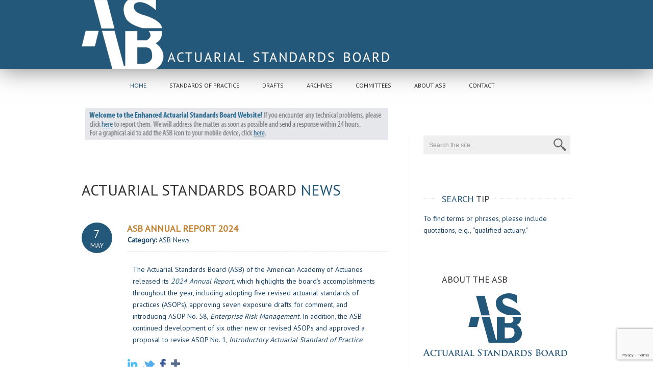

--- FILE ---
content_type: text/html; charset=UTF-8
request_url: http://www.actuarialstandardsboard.org/
body_size: 14127
content:

<!DOCTYPE html>

<html lang="en-US" class="no-js">

<head>
	<meta name="viewport" content="width=device-width, initial-scale=1, maximum-scale=1" />
	<meta http-equiv="X-UA-Compatible" content="IE=edge,chrome=1">
	<meta charset="UTF-8" />



	
	<title>
	Home - Actuarial Standards BoardActuarial Standards Board | The Actuarial Standards Board (ASB) establishes and improves standards of actuarial practice. These Actuarial Standards of Practice (ASOPs) identify what the actuary should consider, document, and disclose when performing an actuarial assignment. The ASB’s goal is to set standards for appropriate practice for the United States.	</title>
		
		<meta http-equiv="Content-Type" content="text/html; charset=UTF-8" />

		<link rel="icon" type="image/png" href="http://host.actuarialstandardsboard.org/wp-content/uploads/2013/10/favicon.png">
        
       <meta name="apple-mobile-web-app-title" content="ASB" />
       <link rel="apple-touch-icon" sizes="57x57" href="http://www.actuarialstandardsboard.org/wp-content/themes/asb/images/apple-icon-57x57.png" />
       <link rel="apple-touch-icon" sizes="72x72" href="http://www.actuarialstandardsboard.org/wp-content/themes/asb/images/apple-icon-72x72.png" />
       <link rel="apple-touch-icon" sizes="114x114" href="http://www.actuarialstandardsboard.org/wp-content/themes/asb/images/apple-icon-114x114.png" />
       <link rel="apple-touch-icon" sizes="144x144" href="http://www.actuarialstandardsboard.org/wp-content/themes/asb/images/apple-icon-144x144.png" />

		<link rel="alternate" type="application/atom+xml" title="Actuarial Standards Board Atom Feed" href="http://www.actuarialstandardsboard.org/feed/atom/" />

		
	
	
	<!-- This site is optimized with the Yoast SEO plugin v14.7 - https://yoast.com/wordpress/plugins/seo/ -->
	<meta name="description" content="The Actuarial Standards Board (ASB) establishes and improves standards for appropriate actuarial practice in the United States." />
	<meta name="robots" content="index, follow" />
	<meta name="googlebot" content="index, follow, max-snippet:-1, max-image-preview:large, max-video-preview:-1" />
	<meta name="bingbot" content="index, follow, max-snippet:-1, max-image-preview:large, max-video-preview:-1" />
	<link rel="canonical" href="http://www.actuarialstandardsboard.org/" />
	<meta property="og:locale" content="en_US" />
	<meta property="og:type" content="website" />
	<meta property="og:title" content="Home - Actuarial Standards Board" />
	<meta property="og:description" content="The Actuarial Standards Board (ASB) establishes and improves standards for appropriate actuarial practice in the United States." />
	<meta property="og:url" content="http://www.actuarialstandardsboard.org/" />
	<meta property="og:site_name" content="Actuarial Standards Board" />
	<meta property="article:modified_time" content="2015-07-20T14:06:21+00:00" />
	<meta property="og:image" content="http://www.actuarialstandardsboard.org/wp-content/uploads/2015/05/homepagebanner_nolinks.jpg" />
	<script type="application/ld+json" class="yoast-schema-graph">{"@context":"https://schema.org","@graph":[{"@type":"WebSite","@id":"http://www.actuarialstandardsboard.org/#website","url":"http://www.actuarialstandardsboard.org/","name":"Actuarial Standards Board","description":"The Actuarial Standards Board (ASB) establishes and improves standards of actuarial practice. These Actuarial Standards of Practice (ASOPs) identify what the actuary should consider, document, and disclose when performing an actuarial assignment. The ASB\u2019s goal is to set standards for appropriate practice for the United States.","potentialAction":[{"@type":"SearchAction","target":"http://www.actuarialstandardsboard.org/?s={search_term_string}","query-input":"required name=search_term_string"}],"inLanguage":"en-US"},{"@type":"ImageObject","@id":"http://www.actuarialstandardsboard.org/#primaryimage","inLanguage":"en-US","url":"http://www.actuarialstandardsboard.org/wp-content/uploads/2015/05/homepagebanner_nolinks.jpg","width":606,"height":68},{"@type":"WebPage","@id":"http://www.actuarialstandardsboard.org/#webpage","url":"http://www.actuarialstandardsboard.org/","name":"Home - Actuarial Standards Board","isPartOf":{"@id":"http://www.actuarialstandardsboard.org/#website"},"primaryImageOfPage":{"@id":"http://www.actuarialstandardsboard.org/#primaryimage"},"datePublished":"2013-10-05T22:38:27+00:00","dateModified":"2015-07-20T14:06:21+00:00","description":"The Actuarial Standards Board (ASB) establishes and improves standards for appropriate actuarial practice in the United States.","inLanguage":"en-US","potentialAction":[{"@type":"ReadAction","target":["http://www.actuarialstandardsboard.org/"]}]}]}</script>
	<!-- / Yoast SEO plugin. -->


<link rel='dns-prefetch' href='//www.google.com' />
<link rel='dns-prefetch' href='//fonts.googleapis.com' />
<link rel='dns-prefetch' href='//s.w.org' />
		<script type="text/javascript">
			window._wpemojiSettings = {"baseUrl":"https:\/\/s.w.org\/images\/core\/emoji\/12.0.0-1\/72x72\/","ext":".png","svgUrl":"https:\/\/s.w.org\/images\/core\/emoji\/12.0.0-1\/svg\/","svgExt":".svg","source":{"concatemoji":"http:\/\/www.actuarialstandardsboard.org\/wp-includes\/js\/wp-emoji-release.min.js?ver=5.3.20"}};
			!function(e,a,t){var n,r,o,i=a.createElement("canvas"),p=i.getContext&&i.getContext("2d");function s(e,t){var a=String.fromCharCode;p.clearRect(0,0,i.width,i.height),p.fillText(a.apply(this,e),0,0);e=i.toDataURL();return p.clearRect(0,0,i.width,i.height),p.fillText(a.apply(this,t),0,0),e===i.toDataURL()}function c(e){var t=a.createElement("script");t.src=e,t.defer=t.type="text/javascript",a.getElementsByTagName("head")[0].appendChild(t)}for(o=Array("flag","emoji"),t.supports={everything:!0,everythingExceptFlag:!0},r=0;r<o.length;r++)t.supports[o[r]]=function(e){if(!p||!p.fillText)return!1;switch(p.textBaseline="top",p.font="600 32px Arial",e){case"flag":return s([127987,65039,8205,9895,65039],[127987,65039,8203,9895,65039])?!1:!s([55356,56826,55356,56819],[55356,56826,8203,55356,56819])&&!s([55356,57332,56128,56423,56128,56418,56128,56421,56128,56430,56128,56423,56128,56447],[55356,57332,8203,56128,56423,8203,56128,56418,8203,56128,56421,8203,56128,56430,8203,56128,56423,8203,56128,56447]);case"emoji":return!s([55357,56424,55356,57342,8205,55358,56605,8205,55357,56424,55356,57340],[55357,56424,55356,57342,8203,55358,56605,8203,55357,56424,55356,57340])}return!1}(o[r]),t.supports.everything=t.supports.everything&&t.supports[o[r]],"flag"!==o[r]&&(t.supports.everythingExceptFlag=t.supports.everythingExceptFlag&&t.supports[o[r]]);t.supports.everythingExceptFlag=t.supports.everythingExceptFlag&&!t.supports.flag,t.DOMReady=!1,t.readyCallback=function(){t.DOMReady=!0},t.supports.everything||(n=function(){t.readyCallback()},a.addEventListener?(a.addEventListener("DOMContentLoaded",n,!1),e.addEventListener("load",n,!1)):(e.attachEvent("onload",n),a.attachEvent("onreadystatechange",function(){"complete"===a.readyState&&t.readyCallback()})),(n=t.source||{}).concatemoji?c(n.concatemoji):n.wpemoji&&n.twemoji&&(c(n.twemoji),c(n.wpemoji)))}(window,document,window._wpemojiSettings);
		</script>
		<style type="text/css">
img.wp-smiley,
img.emoji {
	display: inline !important;
	border: none !important;
	box-shadow: none !important;
	height: 1em !important;
	width: 1em !important;
	margin: 0 .07em !important;
	vertical-align: -0.1em !important;
	background: none !important;
	padding: 0 !important;
}
</style>
	<link rel='stylesheet' id='main-css'  href='http://www.actuarialstandardsboard.org/wp-content/themes/asb/style.css?ver=5.3.20' type='text/css' media='all' />
<link rel='stylesheet' id='addtohomescreen-css'  href='http://www.actuarialstandardsboard.org/wp-content/themes/asb/addtohomescreen.css?ver=5.3.20' type='text/css' media='all' />
<link rel='stylesheet' id='options-css'  href='http://www.actuarialstandardsboard.org/wp-content/themes/asb/css/options.css?ver=5.3.20' type='text/css' media='all' />
<link rel='stylesheet' id='googleFont-css'  href='http://fonts.googleapis.com/css?family=PT%20Sans' type='text/css' media='all' />
<link rel='stylesheet' id='googleFontbody-css'  href='http://fonts.googleapis.com/css?family=PT%20Sans' type='text/css' media='all' />
<link rel='stylesheet' id='accordiancss-css'  href='http://www.actuarialstandardsboard.org/wp-content/themes/asb/js/jquery-ui-1.8.css' type='text/css' media='all' />
<link rel='stylesheet' id='wp-block-library-css'  href='http://www.actuarialstandardsboard.org/wp-includes/css/dist/block-library/style.min.css?ver=5.3.20' type='text/css' media='all' />
<link rel='stylesheet' id='contact-form-7-css'  href='http://www.actuarialstandardsboard.org/wp-content/plugins/contact-form-7/includes/css/styles.css?ver=5.2.1' type='text/css' media='all' />
<link rel='stylesheet' id='sp-ea-font-awesome-css'  href='http://www.actuarialstandardsboard.org/wp-content/plugins/easy-accordion-free/public/assets/css/font-awesome.min.css?ver=2.1.19' type='text/css' media='all' />
<link rel='stylesheet' id='sp-ea-style-css'  href='http://www.actuarialstandardsboard.org/wp-content/plugins/easy-accordion-free/public/assets/css/ea-style.css?ver=2.1.19' type='text/css' media='all' />
<style id='sp-ea-style-inline-css' type='text/css'>
#sp-ea-24222 .spcollapsing { height: 0; overflow: hidden; transition-property: height;transition-duration: 300ms;}#sp-ea-24222.sp-easy-accordion>.sp-ea-single {border: 1px solid #e2e2e2; }#sp-ea-24222.sp-easy-accordion>.sp-ea-single>.ea-header a {color: #444;}#sp-ea-24222.sp-easy-accordion>.sp-ea-single>.sp-collapse>.ea-body {background: #fff; color: #444;}#sp-ea-24222.sp-easy-accordion>.sp-ea-single {background: #eee;}#sp-ea-24222.sp-easy-accordion>.sp-ea-single>.ea-header a .ea-expand-icon.fa { float: left; color: #444;font-size: 16px;}
</style>
<link rel='stylesheet' id='toc-screen-css'  href='http://www.actuarialstandardsboard.org/wp-content/plugins/table-of-contents-plus/screen.css?ver=1308' type='text/css' media='all' />
<link rel='stylesheet' id='custom-css'  href='http://www.actuarialstandardsboard.org/wp-content/themes/asb/css/custom.css?ver=5.3.20' type='text/css' media='all' />
<link rel='stylesheet' id='tooltip-css'  href='http://www.actuarialstandardsboard.org/wp-content/plugins/asb-glossary.lwbak2/frontend/assets/css/tooltip.css?ver=5.3.20' type='text/css' media='all' />
<script type='text/javascript' src='http://www.actuarialstandardsboard.org/wp-includes/js/jquery/jquery.js?ver=1.12.4-wp'></script>
<script type='text/javascript' src='http://www.actuarialstandardsboard.org/wp-includes/js/jquery/jquery-migrate.min.js?ver=1.4.1'></script>
<script type='text/javascript' src='http://www.actuarialstandardsboard.org/wp-content/themes/asb/js/addtohomescreen.min.js?ver=1'></script>
<script type='text/javascript' src='http://www.actuarialstandardsboard.org/wp-content/themes/asb/js/jquery.tools.min.js?ver=1'></script>
<script type='text/javascript' src='http://www.actuarialstandardsboard.org/wp-content/themes/asb/js/jquery.easing.1.3.js?ver=1'></script>
<script type='text/javascript' src='http://www.actuarialstandardsboard.org/wp-content/themes/asb/js/jquery.cycle.all.min.js?ver=1'></script>
<script type='text/javascript' src='http://www.actuarialstandardsboard.org/wp-content/themes/asb/js/jquery.isotope.min.js?ver=1'></script>
<script type='text/javascript' src='http://www.actuarialstandardsboard.org/wp-content/themes/asb/js/jquery.ba-bbq.js?ver=1'></script>
<script type='text/javascript' src='http://www.actuarialstandardsboard.org/wp-content/themes/asb/js/jquery.li-scroller.1.0.js?ver=1'></script>
<script type='text/javascript' src='http://www.actuarialstandardsboard.org/wp-content/themes/asb/js/custom.js?ver=1'></script>
<script type='text/javascript'>
/* <![CDATA[ */
var cmtt_data = {"tooltip":{"clickable":0,"top":3,"left":23,"endalpha":95,"borderStyle":"none","borderWidth":"0px","borderColor":"#000","fontSize":"13px","padding":"2px 12px 3px 7px","borderRadius":"6px"},"ajaxurl":"http:\/\/www.actuarialstandardsboard.org\/wp-admin\/admin-ajax.php"};
/* ]]> */
</script>
<script type='text/javascript' src='http://www.actuarialstandardsboard.org/wp-content/plugins/asb-glossary.lwbak2/frontend/assets/js/tooltip.js?ver=5.3.20'></script>
<link rel='https://api.w.org/' href='http://www.actuarialstandardsboard.org/wp-json/' />
<link rel='shortlink' href='http://www.actuarialstandardsboard.org/' />
<link rel="alternate" type="application/json+oembed" href="http://www.actuarialstandardsboard.org/wp-json/oembed/1.0/embed?url=http%3A%2F%2Fwww.actuarialstandardsboard.org%2F" />
<link rel="alternate" type="text/xml+oembed" href="http://www.actuarialstandardsboard.org/wp-json/oembed/1.0/embed?url=http%3A%2F%2Fwww.actuarialstandardsboard.org%2F&#038;format=xml" />
<!-- Google Analytics -->
<script>
(function(i,s,o,g,r,a,m){i['GoogleAnalyticsObject']=r;i[r]=i[r]||function(){
(i[r].q=i[r].q||[]).push(arguments)},i[r].l=1*new Date();a=s.createElement(o),
m=s.getElementsByTagName(o)[0];a.async=1;a.src=g;m.parentNode.insertBefore(a,m)
})(window,document,'script','https://www.google-analytics.com/analytics.js','ga');

ga('create', 'UA-3254037-1', 'auto');
ga('send', 'pageview');
</script>
<!-- End Google Analytics --><link rel="icon" href="http://www.actuarialstandardsboard.org/wp-content/uploads/2016/04/small-asb-icon.png" sizes="32x32" />
<link rel="icon" href="http://www.actuarialstandardsboard.org/wp-content/uploads/2016/04/small-asb-icon.png" sizes="192x192" />
<link rel="apple-touch-icon-precomposed" href="http://www.actuarialstandardsboard.org/wp-content/uploads/2016/04/small-asb-icon.png" />
<meta name="msapplication-TileImage" content="http://www.actuarialstandardsboard.org/wp-content/uploads/2016/04/small-asb-icon.png" />
		<style type="text/css" id="wp-custom-css">
			/*
You can add your own CSS here.

Click the help icon above to learn more.
*/
.content p {
    /* margin: 0 0 1.5em 0; */
    margin-top: 1.0em;
    margin-right: 10px;
    margin-bottom: 1.0em;
    margin-left:10px;
}

li{
margin-bottom: 1.0em;
}
.warn_widget.fixed {
    position: fixed;
    width: 290px;
    overflow-y: scroll;
    overflow-x: hidden;
    top: 100px;
    bottom: 0;
}

.toc_widget.fixed {
    position: fixed;
    width: 290px;
    overflow-y: scroll;
    overflow-x: hidden;
    top: 350px;
    bottom: 0;
}		</style>
				
<!-- Responsive Select CSS 
================================================================ -->
<style type="text/css" id="responsive-select-css">
.responsiveSelectContainer select.responsiveMenuSelect, select.responsiveMenuSelect{
	display:none;
}

@media (max-width: 970px) {
	.responsiveSelectContainer{
		border:none !important;
		background:none !important;
		box-shadow:none !important;
		height:auto !important;
		max-height:none !important;
		visibility:visible !important;
	}
	.responsiveSelectContainer ul, ul.responsiveSelectFullMenu, #megaMenu ul.megaMenu.responsiveSelectFullMenu{
		display: none !important;
	}
	.responsiveSelectContainer select.responsiveMenuSelect, select.responsiveMenuSelect { 
		display: inline-block; 
		width:100%;
	}
}	
</style>
<!-- end Responsive Select CSS -->

<!-- Responsive Select JS
================================================================ -->
<script type="text/javascript">
jQuery(document).ready( function($){
	$( '.responsiveMenuSelect' ).change(function() {
		var loc = $(this).find( 'option:selected' ).val();
		if( loc != '' && loc != '#' ) window.location = loc;
	});
	//$( '.responsiveMenuSelect' ).val('');
});
</script>
<!-- end Responsive Select JS -->
		

	
	<link rel="root" id="root" type="text/css" href="http://www.actuarialstandardsboard.org/wp-content/themes/asb" >

<script>
addToHomescreen({
   skipFirstVisit: false,
   startDelay: 5,
   maxDisplayCount: 2
});
</script>
</head>		
<body class="home page-template page-template-template-home page-template-template-home-php page page-id-8 chrome">

	<header>
		<div id="headerwrap">
			<div id="header">		
							</div>
		</div>		
	</header>	
    
    <div class="outerpagewrap banner">
        <div class="pagewrap banner">
            <div class="pagecontent banner">
                <a href="http://www.actuarialstandardsboard.org" title="Home"><img src="http://www.actuarialstandardsboard.org/wp-content/themes/asb/images/logo-transparent-600.png" alt="Actuarial Standards Board" id="banner-logo" /></a>
            </div>
        </div>
    </div>

		<div class="pagecontent">
    	<div class="pagenav home">
			<div class="menu-header responsiveSelectContainer"><ul id="menu-main-1" class="menu responsiveSelectFullMenu"><li id="menu-item-5243" class="menu-item menu-item-type-post_type menu-item-object-page menu-item-home current-menu-item page_item page-item-8 current_page_item"><a href="http://www.actuarialstandardsboard.org/"><strong>Home</strong></a></li>
<li id="menu-item-5278" class="menu-item menu-item-type-post_type menu-item-object-page menu-item-has-children"><a href="http://www.actuarialstandardsboard.org/standards-of-practice/"><strong>Standards of Practice</strong></a>
<ul class="sub-menu">
	<li id="menu-item-5404" class="uppercatlink menu-item menu-item-type-custom menu-item-object-custom"><a href="/standards-of-practice/#filter=*">Current Standards (ASOPs)</a></li>
	<li id="menu-item-5257" class="uppercatlink menu-item menu-item-type-custom menu-item-object-custom"><a href="/standards-of-practice/#filter=.General">General ASOPs</a></li>
	<li id="menu-item-5259" class="uppercatlink menu-item menu-item-type-custom menu-item-object-custom"><a href="/standards-of-practice/#filter=.Casualty">Casualty ASOPs</a></li>
	<li id="menu-item-5258" class="uppercatlink menu-item menu-item-type-custom menu-item-object-custom"><a href="/standards-of-practice/#filter=.ERM">ERM ASOPs</a></li>
	<li id="menu-item-5256" class="uppercatlink menu-item menu-item-type-custom menu-item-object-custom"><a href="/standards-of-practice/#filter=.Health">Health ASOPs</a></li>
	<li id="menu-item-5255" class="uppercatlink menu-item menu-item-type-custom menu-item-object-custom"><a href="/standards-of-practice/#filter=.Life">Life ASOPs</a></li>
	<li id="menu-item-5254" class="uppercatlink menu-item menu-item-type-custom menu-item-object-custom"><a href="/standards-of-practice/#filter=.Pension">Pension ASOPs</a></li>
	<li id="menu-item-18748" class="menu-item menu-item-type-taxonomy menu-item-object-portfoliocategory"><a href="http://www.actuarialstandardsboard.org/portfoliocategory/soon-to-be-effective-asops/">Soon-To-Be Effective ASOPs</a></li>
	<li id="menu-item-19223" class="menu-item menu-item-type-custom menu-item-object-custom"><a href="http://www.actuarialstandardsboard.org/wp-content/uploads/2018/Actuarial-Standards-Setting-Process.pdf">Actuarial Standards-Setting Process Flowchart</a></li>
	<li id="menu-item-15180" class="menu-item menu-item-type-post_type menu-item-object-page"><a href="http://www.actuarialstandardsboard.org/table-contents-standards-library/">Download Full Standards Library</a></li>
</ul>
</li>
<li id="menu-item-5377" class="menu-item menu-item-type-custom menu-item-object-custom menu-item-has-children"><a><strong>Drafts</strong></a>
<ul class="sub-menu">
	<li id="menu-item-6498" class="menu-item menu-item-type-post_type menu-item-object-page"><a href="http://www.actuarialstandardsboard.org/exposure-drafts-open-for-comment/">Exposure Drafts Open for Comment</a></li>
	<li id="menu-item-21313" class="menu-item menu-item-type-post_type menu-item-object-page"><a href="http://www.actuarialstandardsboard.org/asb-comment-template/">ASB Comment Template</a></li>
	<li id="menu-item-20248" class="menu-item menu-item-type-custom menu-item-object-custom"><a href="http://www.actuarialstandardsboard.org/drafts/ongoing-exposure-drafts/">Ongoing Exposure Drafts</a></li>
	<li id="menu-item-20249" class="menu-item menu-item-type-custom menu-item-object-custom"><a href="http://www.actuarialstandardsboard.org/drafts/past-exposure-drafts/">Past Exposure Drafts</a></li>
	<li id="menu-item-6508" class="menu-item menu-item-type-post_type menu-item-object-page"><a href="http://www.actuarialstandardsboard.org/discussion-drafts/">Discussion Drafts</a></li>
	<li id="menu-item-16206" class="menu-item menu-item-type-post_type menu-item-object-page"><a href="http://www.actuarialstandardsboard.org/drafts/pending-drafts-2/">Pending Drafts</a></li>
	<li id="menu-item-18475" class="menu-item menu-item-type-post_type menu-item-object-page"><a href="http://www.actuarialstandardsboard.org/request-for-input/">Requests for Input</a></li>
</ul>
</li>
<li id="menu-item-5380" class="menu-item menu-item-type-custom menu-item-object-custom menu-item-has-children"><a><strong>Archives</strong></a>
<ul class="sub-menu">
	<li id="menu-item-6449" class="menu-item menu-item-type-post_type menu-item-object-page"><a href="http://www.actuarialstandardsboard.org/actuarial-compliance-guidelines/">Actuarial Compliance Guidelines – Repealed</a></li>
	<li id="menu-item-6513" class="menu-item menu-item-type-post_type menu-item-object-page"><a href="http://www.actuarialstandardsboard.org/superseded-asops/">Superseded ASOPs</a></li>
	<li id="menu-item-20167" class="menu-item menu-item-type-custom menu-item-object-custom"><a href="http://www.actuarialstandardsboard.org/standards-of-practice/#filter=.Repealed">Repealed ASOPS</a></li>
</ul>
</li>
<li id="menu-item-5260" class="menu-item menu-item-type-custom menu-item-object-custom menu-item-has-children"><a><strong>Committees</strong></a>
<ul class="sub-menu">
	<li id="menu-item-6473" class="menu-item menu-item-type-post_type menu-item-object-page"><a href="http://www.actuarialstandardsboard.org/committees/casualty-committee/">Casualty Committee</a></li>
	<li id="menu-item-6479" class="menu-item menu-item-type-post_type menu-item-object-page"><a href="http://www.actuarialstandardsboard.org/committees/general-committee/">General Committee</a></li>
	<li id="menu-item-6476" class="menu-item menu-item-type-post_type menu-item-object-page"><a href="http://www.actuarialstandardsboard.org/committees/health-committee/">Health Committee</a></li>
	<li id="menu-item-6477" class="menu-item menu-item-type-post_type menu-item-object-page"><a href="http://www.actuarialstandardsboard.org/committees/life-committee/">Life Committee</a></li>
	<li id="menu-item-6460" class="menu-item menu-item-type-post_type menu-item-object-page"><a href="http://www.actuarialstandardsboard.org/committees/pension-committee/">Pension Committee</a></li>
</ul>
</li>
<li id="menu-item-5373" class="menu-item menu-item-type-post_type menu-item-object-page menu-item-has-children"><a href="http://www.actuarialstandardsboard.org/about-asb/"><strong>About ASB</strong></a>
<ul class="sub-menu">
	<li id="menu-item-20157" class="menu-item menu-item-type-post_type menu-item-object-page"><a href="http://www.actuarialstandardsboard.org/members-actuarial-standards-board/">ASB Members</a></li>
	<li id="menu-item-24860" class="menu-item menu-item-type-post_type menu-item-object-page"><a href="http://www.actuarialstandardsboard.org/about-asb/selection-criteria/">Selection Criteria</a></li>
	<li id="menu-item-6398" class="menu-item menu-item-type-post_type menu-item-object-page"><a href="http://www.actuarialstandardsboard.org/about-asb/faq/">FAQ</a></li>
	<li id="menu-item-8652" class="menu-item menu-item-type-post_type menu-item-object-page"><a href="http://www.actuarialstandardsboard.org/asb-video/">ASB Video</a></li>
	<li id="menu-item-6405" class="menu-item menu-item-type-post_type menu-item-object-page"><a href="http://www.actuarialstandardsboard.org/boxscore/">Boxscore</a></li>
	<li id="menu-item-6419" class="menu-item menu-item-type-post_type menu-item-object-page"><a href="http://www.actuarialstandardsboard.org/about-asb/annual-and-quarterly-reports/">Annual Reports</a></li>
	<li id="menu-item-6410" class="menu-item menu-item-type-post_type menu-item-object-page"><a href="http://www.actuarialstandardsboard.org/links/">Links</a></li>
	<li id="menu-item-6454" class="menu-item menu-item-type-post_type menu-item-object-page"><a href="http://www.actuarialstandardsboard.org/other-documents/">Other Documents</a></li>
</ul>
</li>
<li id="menu-item-6424" class="menu-item menu-item-type-post_type menu-item-object-page"><a href="http://www.actuarialstandardsboard.org/contact/"><strong>Contact</strong></a></li>
</ul><select class="responsiveMenuSelect"><option value="" selected="selected">Menu</option><option  id="menu-item-5243" value="http://www.actuarialstandardsboard.org/">Home</option>
<option  id="menu-item-5278" value="http://www.actuarialstandardsboard.org/standards-of-practice/">Standards of Practice</option>
	<option  id="menu-item-5404" value="/standards-of-practice/#filter=*">– Current Standards (ASOPs)</option>
	<option  id="menu-item-5257" value="/standards-of-practice/#filter=.General">– General ASOPs</option>
	<option  id="menu-item-5259" value="/standards-of-practice/#filter=.Casualty">– Casualty ASOPs</option>
	<option  id="menu-item-5258" value="/standards-of-practice/#filter=.ERM">– ERM ASOPs</option>
	<option  id="menu-item-5256" value="/standards-of-practice/#filter=.Health">– Health ASOPs</option>
	<option  id="menu-item-5255" value="/standards-of-practice/#filter=.Life">– Life ASOPs</option>
	<option  id="menu-item-5254" value="/standards-of-practice/#filter=.Pension">– Pension ASOPs</option>
	<option  id="menu-item-18748" value="http://www.actuarialstandardsboard.org/portfoliocategory/soon-to-be-effective-asops/">– Soon-To-Be Effective ASOPs</option>
	<option  id="menu-item-19223" value="http://www.actuarialstandardsboard.org/wp-content/uploads/2018/Actuarial-Standards-Setting-Process.pdf">– Actuarial Standards-Setting Process Flowchart</option>
	<option  id="menu-item-15180" value="http://www.actuarialstandardsboard.org/table-contents-standards-library/">– Download Full Standards Library</option>
	<option  id="menu-item-6498" value="http://www.actuarialstandardsboard.org/exposure-drafts-open-for-comment/">– Exposure Drafts Open for Comment</option>
	<option  id="menu-item-21313" value="http://www.actuarialstandardsboard.org/asb-comment-template/">– ASB Comment Template</option>
	<option  id="menu-item-20248" value="http://www.actuarialstandardsboard.org/drafts/ongoing-exposure-drafts/">– Ongoing Exposure Drafts</option>
	<option  id="menu-item-20249" value="http://www.actuarialstandardsboard.org/drafts/past-exposure-drafts/">– Past Exposure Drafts</option>
	<option  id="menu-item-6508" value="http://www.actuarialstandardsboard.org/discussion-drafts/">– Discussion Drafts</option>
	<option  id="menu-item-16206" value="http://www.actuarialstandardsboard.org/drafts/pending-drafts-2/">– Pending Drafts</option>
	<option  id="menu-item-18475" value="http://www.actuarialstandardsboard.org/request-for-input/">– Requests for Input</option>
	<option  id="menu-item-6449" value="http://www.actuarialstandardsboard.org/actuarial-compliance-guidelines/">– Actuarial Compliance Guidelines – Repealed</option>
	<option  id="menu-item-6513" value="http://www.actuarialstandardsboard.org/superseded-asops/">– Superseded ASOPs</option>
	<option  id="menu-item-20167" value="http://www.actuarialstandardsboard.org/standards-of-practice/#filter=.Repealed">– Repealed ASOPS</option>
	<option  id="menu-item-6473" value="http://www.actuarialstandardsboard.org/committees/casualty-committee/">– Casualty Committee</option>
	<option  id="menu-item-6479" value="http://www.actuarialstandardsboard.org/committees/general-committee/">– General Committee</option>
	<option  id="menu-item-6476" value="http://www.actuarialstandardsboard.org/committees/health-committee/">– Health Committee</option>
	<option  id="menu-item-6477" value="http://www.actuarialstandardsboard.org/committees/life-committee/">– Life Committee</option>
	<option  id="menu-item-6460" value="http://www.actuarialstandardsboard.org/committees/pension-committee/">– Pension Committee</option>
<option  id="menu-item-5373" value="http://www.actuarialstandardsboard.org/about-asb/">About ASB</option>
	<option  id="menu-item-20157" value="http://www.actuarialstandardsboard.org/members-actuarial-standards-board/">– ASB Members</option>
	<option  id="menu-item-24860" value="http://www.actuarialstandardsboard.org/about-asb/selection-criteria/">– Selection Criteria</option>
	<option  id="menu-item-6398" value="http://www.actuarialstandardsboard.org/about-asb/faq/">– FAQ</option>
	<option  id="menu-item-8652" value="http://www.actuarialstandardsboard.org/asb-video/">– ASB Video</option>
	<option  id="menu-item-6405" value="http://www.actuarialstandardsboard.org/boxscore/">– Boxscore</option>
	<option  id="menu-item-6419" value="http://www.actuarialstandardsboard.org/about-asb/annual-and-quarterly-reports/">– Annual Reports</option>
	<option  id="menu-item-6410" value="http://www.actuarialstandardsboard.org/links/">– Links</option>
	<option  id="menu-item-6454" value="http://www.actuarialstandardsboard.org/other-documents/">– Other Documents</option>
<option  id="menu-item-6424" value="http://www.actuarialstandardsboard.org/contact/">Contact</option>
</select></div>		</div>
    </div>
		
		
<div id="mainwrap">

	<div id="main" class="clearfix">
    
    	<div class="content blog">
        
        		
            <div class="blogpostcategory"><div class="pf-content"><img class=" aligncenter" src="http://www.actuarialstandardsboard.org/wp-content/uploads/2015/05/homepagebanner_nolinks.jpg" alt="homepagebanner_nolinks" usemap="#Map" width="606" height="68" border="0" /></p>
<map id="Map" name="Map">
<area alt="ASB Troubleshoot Email Address" coords="34,28,60,43" shape="rect" href="mailto:troubleshoot@actuarialstandardsboard.org" target="_blank" />
<area alt="ASB Icon Help Page" coords="335,43,361,60" shape="rect" href="http://www.actuary.org/files/actuarial-update-april-2015_9.pdf" target="new" /> </map>
</div>
</div>
            
                    
            <h1 style="margin: 60px 0 30px;">Actuarial Standards Board <span class="asb-blue">News</span></h1>
            			
			
			                    
            <div class="blogpostcategory">
                
                <div class="entry">
                    
                    <div class="leftholder">
                        <div class = "posted-date">
                        	<div class = "date-inside">
                                <a href="http://www.actuarialstandardsboard.org/2025/05/07/">
                                <div class="day">7</div>
                                <div class="month">May</div> 
                                </a>
                            </div>
                       	</div>
                        <div class="commentblog">
                        	<div class="circleHolder">
                            	<div class="comment-inside"><a href="http://www.actuarialstandardsboard.org/asb-annual-report-2024/#respond">0</a></div>
                            </div>
                       </div>
                    </div><!-- .leftholder -->
                    
                    <div class = "meta">
                        <h2 class="title"><a href="http://www.actuarialstandardsboard.org/asb-annual-report-2024/" rel="bookmark" title="Permanent Link to ASB Annual Report 2024">ASB Annual Report 2024</a></h2>
                        <div class="categoryblog"><strong>Category: </strong>							
                                <a href="http://www.actuarialstandardsboard.org/category/general-news/" rel="category tag">ASB News</a></div>
							                        <div class="blogcontent"><p><!-- wp:tadv/classic-paragraph --></p>
<p><span data-offset-key="arq3f-0-0">The Actuarial Standards Board (ASB) of the American Academy of Actuaries released its </span><em><span class="draft-hyperlink-wrap" data-informz-custom="true"><a href="https://aaactuary.informz.net/AAACTUARY/data/images/2024ASBAnnualReport.pdf">2024 Annual Report</a></span></em><span data-offset-key="arq3f-2-0">, which highlights the board’s accomplishments throughout the year, including adopting five revised actuarial standards of practices (ASOPs), approving seven exposure drafts for comment, and introducing ASOP No. 58, </span><em>Enterprise Risk Management</em><span data-offset-key="arq3f-2-2">. In addition, the ASB continued development of six other new or revised ASOPs and approved a proposal to revise ASOP No. 1, </span><em>Introductory Actuarial Standard of Practice</em><span data-offset-key="arq3f-2-4">.</span></p>
<p><!-- /wp:tadv/classic-paragraph --></p>
</div>
                        <div class="socialsingle"><div class="addthis_toolbox"><div class="custom_images"><a class="addthis_button_linkedin" addthis:url="http://www.actuarialstandardsboard.org/asb-annual-report-2024/" addthis:title="ASB Annual Report 2024"  title="LinkedIn"><img src="http://www.actuarialstandardsboard.org/wp-content/themes/asb/images/LinkedInIcon.png" width="64" height="64" border="0" alt="LinkedIn" /></a><a class="addthis_button_twitter" addthis:url="http://www.actuarialstandardsboard.org/asb-annual-report-2024/" addthis:title="AASB Annual Report 2024"  title="Twitter"><img src="http://www.actuarialstandardsboard.org/wp-content/themes/asb/images/twitterIcon.png" width="64" height="64" border="0" alt="Twitter" /></a><a class="addthis_button_facebook" addthis:url="http://www.actuarialstandardsboard.org/asb-annual-report-2024/" addthis:title="ASB Annual Report 2024"  title="Facebook"><img src="http://www.actuarialstandardsboard.org/wp-content/themes/asb/images/facebookIcon.png" width="64" height="64" border="0" alt="Facebook" /></a><a class="addthis_button" addthis:url="http://www.actuarialstandardsboard.org/asb-annual-report-2024/" addthis:title="ASB Annual Report 2024" ><img src="http://www.actuarialstandardsboard.org/wp-content/themes/asb/images/socialIconShareMore.png" width="64" height="64" border="0" alt="More..." /></a></div><script type="text/javascript" src="http://s7.addthis.com/js/250/addthis_widget.js#pubid=xa-4f3049381724ac5b"></script></div></div>
                        <!--<a class="blogmore" href="http://www.actuarialstandardsboard.org/asb-annual-report-2024/">Read more &rarr;</a>-->
                    </div><!-- .meta -->
                    
                </div><!-- .entry -->
                    
            </div>	<!-- .blogpostcategory -->
                
                                
            <div class="blogpostcategory">
                
                <div class="entry">
                    
                    <div class="leftholder">
                        <div class = "posted-date">
                        	<div class = "date-inside">
                                <a href="http://www.actuarialstandardsboard.org/2025/04/30/">
                                <div class="day">30</div>
                                <div class="month">Apr</div> 
                                </a>
                            </div>
                       	</div>
                        <div class="commentblog">
                        	<div class="circleHolder">
                            	<div class="comment-inside"><a href="http://www.actuarialstandardsboard.org/proposed-revision-of-asop-no-20-analysis-of-property-casualty-cash-flows-including-discounting/#respond">0</a></div>
                            </div>
                       </div>
                    </div><!-- .leftholder -->
                    
                    <div class = "meta">
                        <h2 class="title"><a href="http://www.actuarialstandardsboard.org/proposed-revision-of-asop-no-20-analysis-of-property-casualty-cash-flows-including-discounting/" rel="bookmark" title="Permanent Link to ASB APPROVES EXPOSURE DRAFT OF A PROPOSED REVISION OF ASOP NO. 20">ASB APPROVES EXPOSURE DRAFT OF A PROPOSED REVISION OF ASOP NO. 20</a></h2>
                        <div class="categoryblog"><strong>Category: </strong>							
                                <a href="http://www.actuarialstandardsboard.org/category/general-news/" rel="category tag">ASB News</a></div>
							                        <div class="blogcontent"><p><!-- wp:tadv/classic-paragraph --></p>
<p>The Actuarial Standards Board (ASB) of the American Academy of Actuaries recently approved an exposure draft of a proposed revision of Actuarial Standard of Practice (ASOP) No. 20, now titled <span style="text-decoration: underline;"><em><a href="https://www.actuarialstandardsboard.org/asops/proposed-revision-of-asop-no-20-analysis-of-property-casualty-cash-flows-including-discounting/" target="_blank" rel="noopener noreferrer" data-informz-link="true" data-informz-link-name="" data-informz-do-not-track="false"><span class="email-hyperlink-color-preserver">Analysis of Property/Casualty Cash Flows, Including Discounting</span></a></em>.</span> The standard applies to actuaries performing a property/casualty cash flow analysis involving underwriting cash flows, investment cash flows, and other cash flows. Examples include discounted claim estimates, determination of capital adequacy, product development or ratemaking studies, evaluations of investment strategy, financial projections or forecasts, actuarial appraisals, and testing of future charges or benefits that may vary at the discretion of the insurer (for example, policyholder dividends or policy terms for retrospective premiums).</p>
<p>In 2024, the ASB decided to remove property/casualty actuarial practice from the scope of ASOP No. 7, <em>Analysis of Life, Health and Property/Casualty Insurance Cash Flows</em>. This revision of ASOP No. 20 expands the scope beyond discounting of claim estimates (i.e., loss and loss adjustment expense reserves and prospective loss and loss adjustment expense funding) to include any property/casualty cash flow model (discounted or undiscounted). This includes non-loss cash flows such as premiums, underwriting expenses, and other non-loss items. The revision consolidates guidance for a variety of actuarial work products that use similar data, methods, models, and assumptions for cash flow analyses.</p>
<p>The proposed approach should eliminate any confusion practitioners currently face and present the expanded guidance in property/casualty-specific terminology. Additional notable changes include expanding the guidance on the changing conditions that might impact discount rates, and on risk margins applied to all cash flows.</p>
<p>The comment deadline is Aug. 1, 2025. Information on how to submit comments can be found in the exposure draft.</p>
<p><!-- /wp:tadv/classic-paragraph --></p>
</div>
                        <div class="socialsingle"><div class="addthis_toolbox"><div class="custom_images"><a class="addthis_button_linkedin" addthis:url="http://www.actuarialstandardsboard.org/proposed-revision-of-asop-no-20-analysis-of-property-casualty-cash-flows-including-discounting/" addthis:title="ASB APPROVES EXPOSURE DRAFT OF A PROPOSED REVISION OF ASOP NO. 20"  title="LinkedIn"><img src="http://www.actuarialstandardsboard.org/wp-content/themes/asb/images/LinkedInIcon.png" width="64" height="64" border="0" alt="LinkedIn" /></a><a class="addthis_button_twitter" addthis:url="http://www.actuarialstandardsboard.org/proposed-revision-of-asop-no-20-analysis-of-property-casualty-cash-flows-including-discounting/" addthis:title="AASB APPROVES EXPOSURE DRAFT OF A PROPOSED REVISION OF ASOP NO. 20"  title="Twitter"><img src="http://www.actuarialstandardsboard.org/wp-content/themes/asb/images/twitterIcon.png" width="64" height="64" border="0" alt="Twitter" /></a><a class="addthis_button_facebook" addthis:url="http://www.actuarialstandardsboard.org/proposed-revision-of-asop-no-20-analysis-of-property-casualty-cash-flows-including-discounting/" addthis:title="ASB APPROVES EXPOSURE DRAFT OF A PROPOSED REVISION OF ASOP NO. 20"  title="Facebook"><img src="http://www.actuarialstandardsboard.org/wp-content/themes/asb/images/facebookIcon.png" width="64" height="64" border="0" alt="Facebook" /></a><a class="addthis_button" addthis:url="http://www.actuarialstandardsboard.org/proposed-revision-of-asop-no-20-analysis-of-property-casualty-cash-flows-including-discounting/" addthis:title="ASB APPROVES EXPOSURE DRAFT OF A PROPOSED REVISION OF ASOP NO. 20" ><img src="http://www.actuarialstandardsboard.org/wp-content/themes/asb/images/socialIconShareMore.png" width="64" height="64" border="0" alt="More..." /></a></div><script type="text/javascript" src="http://s7.addthis.com/js/250/addthis_widget.js#pubid=xa-4f3049381724ac5b"></script></div></div>
                        <!--<a class="blogmore" href="http://www.actuarialstandardsboard.org/proposed-revision-of-asop-no-20-analysis-of-property-casualty-cash-flows-including-discounting/">Read more &rarr;</a>-->
                    </div><!-- .meta -->
                    
                </div><!-- .entry -->
                    
            </div>	<!-- .blogpostcategory -->
                
                                
            <div class="blogpostcategory">
                
                <div class="entry">
                    
                    <div class="leftholder">
                        <div class = "posted-date">
                        	<div class = "date-inside">
                                <a href="http://www.actuarialstandardsboard.org/2025/03/14/">
                                <div class="day">14</div>
                                <div class="month">Mar</div> 
                                </a>
                            </div>
                       	</div>
                        <div class="commentblog">
                        	<div class="circleHolder">
                            	<div class="comment-inside"><a href="http://www.actuarialstandardsboard.org/asop-no-39-comment-deadline-extended/#respond">0</a></div>
                            </div>
                       </div>
                    </div><!-- .leftholder -->
                    
                    <div class = "meta">
                        <h2 class="title"><a href="http://www.actuarialstandardsboard.org/asop-no-39-comment-deadline-extended/" rel="bookmark" title="Permanent Link to ASOP No. 39 Comment Deadline Extended">ASOP No. 39 Comment Deadline Extended</a></h2>
                        <div class="categoryblog"><strong>Category: </strong>							
                                <a href="http://www.actuarialstandardsboard.org/category/general-news/" rel="category tag">ASB News</a></div>
							                        <div class="blogcontent"><p><!-- wp:tadv/classic-paragraph --></p>
<p>The comment deadline for the exposure draft of ASOP No. 39, <i>Treatment of Catastrophe or Extreme Event Losses in Future Cost Estimates for Property/Casualty Risk Transfer and Risk Retention</i>, has been extended from May 1, 2025 to June 1, 2025. The exposure draft can be viewed <a href="https://www.actuarialstandardsboard.org/asops/treatment-of-catastrophe-or-extreme-event-losses-in-future-cost-estimates-39-2/">here</a>.</p>
<p><!-- /wp:tadv/classic-paragraph --></p>
</div>
                        <div class="socialsingle"><div class="addthis_toolbox"><div class="custom_images"><a class="addthis_button_linkedin" addthis:url="http://www.actuarialstandardsboard.org/asop-no-39-comment-deadline-extended/" addthis:title="ASOP No. 39 Comment Deadline Extended"  title="LinkedIn"><img src="http://www.actuarialstandardsboard.org/wp-content/themes/asb/images/LinkedInIcon.png" width="64" height="64" border="0" alt="LinkedIn" /></a><a class="addthis_button_twitter" addthis:url="http://www.actuarialstandardsboard.org/asop-no-39-comment-deadline-extended/" addthis:title="AASOP No. 39 Comment Deadline Extended"  title="Twitter"><img src="http://www.actuarialstandardsboard.org/wp-content/themes/asb/images/twitterIcon.png" width="64" height="64" border="0" alt="Twitter" /></a><a class="addthis_button_facebook" addthis:url="http://www.actuarialstandardsboard.org/asop-no-39-comment-deadline-extended/" addthis:title="ASOP No. 39 Comment Deadline Extended"  title="Facebook"><img src="http://www.actuarialstandardsboard.org/wp-content/themes/asb/images/facebookIcon.png" width="64" height="64" border="0" alt="Facebook" /></a><a class="addthis_button" addthis:url="http://www.actuarialstandardsboard.org/asop-no-39-comment-deadline-extended/" addthis:title="ASOP No. 39 Comment Deadline Extended" ><img src="http://www.actuarialstandardsboard.org/wp-content/themes/asb/images/socialIconShareMore.png" width="64" height="64" border="0" alt="More..." /></a></div><script type="text/javascript" src="http://s7.addthis.com/js/250/addthis_widget.js#pubid=xa-4f3049381724ac5b"></script></div></div>
                        <!--<a class="blogmore" href="http://www.actuarialstandardsboard.org/asop-no-39-comment-deadline-extended/">Read more &rarr;</a>-->
                    </div><!-- .meta -->
                    
                </div><!-- .entry -->
                    
            </div>	<!-- .blogpostcategory -->
                
                                
            <div class="blogpostcategory">
                
                <div class="entry">
                    
                    <div class="leftholder">
                        <div class = "posted-date">
                        	<div class = "date-inside">
                                <a href="http://www.actuarialstandardsboard.org/2025/02/24/">
                                <div class="day">24</div>
                                <div class="month">Feb</div> 
                                </a>
                            </div>
                       	</div>
                        <div class="commentblog">
                        	<div class="circleHolder">
                            	<div class="comment-inside"><a href="http://www.actuarialstandardsboard.org/boxscore-winter-2025-asb-adopts-new-asop-no-58-approves-exposure-drafts-of-asop-nos-39-and-41-proposed-revisions/#respond">0</a></div>
                            </div>
                       </div>
                    </div><!-- .leftholder -->
                    
                    <div class = "meta">
                        <h2 class="title"><a href="http://www.actuarialstandardsboard.org/boxscore-winter-2025-asb-adopts-new-asop-no-58-approves-exposure-drafts-of-asop-nos-39-and-41-proposed-revisions/" rel="bookmark" title="Permanent Link to Boxscore, Winter 2025: ASB Adopts New ASOP No. 58; Approves Exposure Drafts of ASOP Nos. 39 and 41 Proposed Revisions">Boxscore, Winter 2025: ASB Adopts New ASOP No. 58; Approves Exposure Drafts of ASOP Nos. 39 and 41 Proposed Revisions</a></h2>
                        <div class="categoryblog"><strong>Category: </strong>							
                                <a href="http://www.actuarialstandardsboard.org/category/general-news/" rel="category tag">ASB News</a></div>
							                        <div class="blogcontent"><p><!-- wp:tadv/classic-paragraph --></p>
<p>Read the latest news from the <a href="https://www.actuarialstandardsboard.org/wp-content/uploads/2025/02/boxscore.Vol1_.2025.pdf"><em>ASB Boxscore</em></a>.</p>
<p><!-- /wp:tadv/classic-paragraph --></p>
</div>
                        <div class="socialsingle"><div class="addthis_toolbox"><div class="custom_images"><a class="addthis_button_linkedin" addthis:url="http://www.actuarialstandardsboard.org/boxscore-winter-2025-asb-adopts-new-asop-no-58-approves-exposure-drafts-of-asop-nos-39-and-41-proposed-revisions/" addthis:title="Boxscore, Winter 2025: ASB Adopts New ASOP No. 58; Approves Exposure Drafts of ASOP Nos. 39 and 41 Proposed Revisions"  title="LinkedIn"><img src="http://www.actuarialstandardsboard.org/wp-content/themes/asb/images/LinkedInIcon.png" width="64" height="64" border="0" alt="LinkedIn" /></a><a class="addthis_button_twitter" addthis:url="http://www.actuarialstandardsboard.org/boxscore-winter-2025-asb-adopts-new-asop-no-58-approves-exposure-drafts-of-asop-nos-39-and-41-proposed-revisions/" addthis:title="ABoxscore, Winter 2025: ASB Adopts New ASOP No. 58; Approves Exposure Drafts of ASOP Nos. 39 and 41 Proposed Revisions"  title="Twitter"><img src="http://www.actuarialstandardsboard.org/wp-content/themes/asb/images/twitterIcon.png" width="64" height="64" border="0" alt="Twitter" /></a><a class="addthis_button_facebook" addthis:url="http://www.actuarialstandardsboard.org/boxscore-winter-2025-asb-adopts-new-asop-no-58-approves-exposure-drafts-of-asop-nos-39-and-41-proposed-revisions/" addthis:title="Boxscore, Winter 2025: ASB Adopts New ASOP No. 58; Approves Exposure Drafts of ASOP Nos. 39 and 41 Proposed Revisions"  title="Facebook"><img src="http://www.actuarialstandardsboard.org/wp-content/themes/asb/images/facebookIcon.png" width="64" height="64" border="0" alt="Facebook" /></a><a class="addthis_button" addthis:url="http://www.actuarialstandardsboard.org/boxscore-winter-2025-asb-adopts-new-asop-no-58-approves-exposure-drafts-of-asop-nos-39-and-41-proposed-revisions/" addthis:title="Boxscore, Winter 2025: ASB Adopts New ASOP No. 58; Approves Exposure Drafts of ASOP Nos. 39 and 41 Proposed Revisions" ><img src="http://www.actuarialstandardsboard.org/wp-content/themes/asb/images/socialIconShareMore.png" width="64" height="64" border="0" alt="More..." /></a></div><script type="text/javascript" src="http://s7.addthis.com/js/250/addthis_widget.js#pubid=xa-4f3049381724ac5b"></script></div></div>
                        <!--<a class="blogmore" href="http://www.actuarialstandardsboard.org/boxscore-winter-2025-asb-adopts-new-asop-no-58-approves-exposure-drafts-of-asop-nos-39-and-41-proposed-revisions/">Read more &rarr;</a>-->
                    </div><!-- .meta -->
                    
                </div><!-- .entry -->
                    
            </div>	<!-- .blogpostcategory -->
                
                                
            <div class="blogpostcategory">
                
                <div class="entry">
                    
                    <div class="leftholder">
                        <div class = "posted-date">
                        	<div class = "date-inside">
                                <a href="http://www.actuarialstandardsboard.org/2025/01/31/">
                                <div class="day">31</div>
                                <div class="month">Jan</div> 
                                </a>
                            </div>
                       	</div>
                        <div class="commentblog">
                        	<div class="circleHolder">
                            	<div class="comment-inside"><a href="http://www.actuarialstandardsboard.org/asb-approves-exposure-draft-of-a-proposed-revision-of-asop-no-39/#respond">0</a></div>
                            </div>
                       </div>
                    </div><!-- .leftholder -->
                    
                    <div class = "meta">
                        <h2 class="title"><a href="http://www.actuarialstandardsboard.org/asb-approves-exposure-draft-of-a-proposed-revision-of-asop-no-39/" rel="bookmark" title="Permanent Link to ASB Approves Exposure Draft of a Proposed Revision of ASOP No. 39">ASB Approves Exposure Draft of a Proposed Revision of ASOP No. 39</a></h2>
                        <div class="categoryblog"><strong>Category: </strong>							
                                <a href="http://www.actuarialstandardsboard.org/category/general-news/" rel="category tag">ASB News</a></div>
							                        <div class="blogcontent"><p><!-- wp:tadv/classic-paragraph --></p>
<p>The Actuarial Standards Board (ASB) of the American Academy of Actuaries approved an exposure draft of a proposed revision of Actuarial Standard of Practice (ASOP) No. 39, now titled <em><a href="http://lists.actuary.org/t/1349421/39523055/15834/2/" target="_blank" rel="noopener noreferrer" data-saferedirecturl="https://www.google.com/url?q=http://lists.actuary.org/t/1349421/39523055/15834/2/&amp;source=gmail&amp;ust=1738421222328000&amp;usg=AOvVaw0ItDE1wEIsNiIdaFxIQmn3">Treatment of Catastrophe or Extreme Event Losses in Future Cost Estimates for Property/Casualty Risk Transfer and Risk Retention</a></em>. The ASB adopted ASOP No. 39, <em>Treatment of Catastrophe Losses in Property/Casualty Insurance Ratemaking</em>, in 2000 to provide guidance to actuaries in evaluating catastrophe exposure and in determining a provision for catastrophe or extreme event losses and loss adjustment expenses in property/casualty insurance ratemaking. </p>
<p>Since this ASOP was adopted, there have been many developments in ratemaking and modeling that are not adequately addressed in the current standard such as events that impact casualty insurance or multiple insurance lines, or other events that the industry now faces, such as cyber-attacks, terrorism, and the effects of climate change. The standard is also being updated to recognize ASOP No. 53, <em>Estimating Future Costs for Prospective Property/Casualty Risk Transfer and Risk Retention</em>, and ASOP No. 56, <em>Modeling, </em>as well as changes to<em> </em>ASOP No. 38, <em>Catastrophe Modeling (For All Practice Areas)</em>. Notable changes from the existing standard include broadening the scope to include both catastrophes and extreme events and expanding the guidance for casualty coverages, catastrophe models, and scenario analysis. </p>
<p>The comment deadline is May 1, 2025. Information on how to submit comments can be found in the <a href="http://lists.actuary.org/t/1349421/39523055/15834/3/" target="_blank" rel="noopener noreferrer" data-saferedirecturl="https://www.google.com/url?q=http://lists.actuary.org/t/1349421/39523055/15834/3/&amp;source=gmail&amp;ust=1738421222328000&amp;usg=AOvVaw2t0mpC-p_JqSKt5EuyUnf1">exposure draft</a>.</p>
<div> </div>
<p><!-- /wp:tadv/classic-paragraph --></p>
</div>
                        <div class="socialsingle"><div class="addthis_toolbox"><div class="custom_images"><a class="addthis_button_linkedin" addthis:url="http://www.actuarialstandardsboard.org/asb-approves-exposure-draft-of-a-proposed-revision-of-asop-no-39/" addthis:title="ASB Approves Exposure Draft of a Proposed Revision of ASOP No. 39"  title="LinkedIn"><img src="http://www.actuarialstandardsboard.org/wp-content/themes/asb/images/LinkedInIcon.png" width="64" height="64" border="0" alt="LinkedIn" /></a><a class="addthis_button_twitter" addthis:url="http://www.actuarialstandardsboard.org/asb-approves-exposure-draft-of-a-proposed-revision-of-asop-no-39/" addthis:title="AASB Approves Exposure Draft of a Proposed Revision of ASOP No. 39"  title="Twitter"><img src="http://www.actuarialstandardsboard.org/wp-content/themes/asb/images/twitterIcon.png" width="64" height="64" border="0" alt="Twitter" /></a><a class="addthis_button_facebook" addthis:url="http://www.actuarialstandardsboard.org/asb-approves-exposure-draft-of-a-proposed-revision-of-asop-no-39/" addthis:title="ASB Approves Exposure Draft of a Proposed Revision of ASOP No. 39"  title="Facebook"><img src="http://www.actuarialstandardsboard.org/wp-content/themes/asb/images/facebookIcon.png" width="64" height="64" border="0" alt="Facebook" /></a><a class="addthis_button" addthis:url="http://www.actuarialstandardsboard.org/asb-approves-exposure-draft-of-a-proposed-revision-of-asop-no-39/" addthis:title="ASB Approves Exposure Draft of a Proposed Revision of ASOP No. 39" ><img src="http://www.actuarialstandardsboard.org/wp-content/themes/asb/images/socialIconShareMore.png" width="64" height="64" border="0" alt="More..." /></a></div><script type="text/javascript" src="http://s7.addthis.com/js/250/addthis_widget.js#pubid=xa-4f3049381724ac5b"></script></div></div>
                        <!--<a class="blogmore" href="http://www.actuarialstandardsboard.org/asb-approves-exposure-draft-of-a-proposed-revision-of-asop-no-39/">Read more &rarr;</a>-->
                    </div><!-- .meta -->
                    
                </div><!-- .entry -->
                    
            </div>	<!-- .blogpostcategory -->
                
            
          <div class="pagenav">
              <div class="alignright"><span aria-current="page" class="page-numbers current">1</span>
<a class="page-numbers" href="http://www.actuarialstandardsboard.org/page/2/">2</a>
<a class="page-numbers" href="http://www.actuarialstandardsboard.org/page/3/">3</a>
<span class="page-numbers dots">&hellip;</span>
<a class="page-numbers" href="http://www.actuarialstandardsboard.org/page/26/">26</a>
<a class="next page-numbers" href="http://www.actuarialstandardsboard.org/page/2/">Next &raquo;</a></div>
          </div>
                                    
            					
		</div><!-- content -->
        
        	<div class="sidebar">

		<div class="widget-1 widget-first widget widget_search">	<form method="get" id="sidebarsearch" action="http://www.actuarialstandardsboard.org" >
		<div>
			<input type="text" value="" name="s" id="keyword" placeholder="Search the site..." />
			<input type="submit" name="submit" id="searchsubmit" value="" /> 
		</div>
	</form>
</div><div class="widget_text widget-2 widget widget_custom_html"><h3><span>Search</span> Tip</h3><div class="titleborder"></div><div class="textwidget custom-html-widget">To find terms or phrases, please include quotations, e.g., “qualified actuary.”</div></div><div class="about-widget widget-3 widget widget_text enhanced-text-widget"><div class="textwidget widget-text"><h3>About The ASB</h3>

<img src="/wp-content/uploads/2013/11/asb_logo_sm_tp.png" alt="Actuarial Standards Board" />
<p>
The Actuarial Standards Board (ASB) sets standards for appropriate actuarial practice in the United States through the development and promulgation of Actuarial Standards of Practice (ASOPs). These ASOPs describe the procedures an actuary should follow when performing actuarial services and identify what the actuary should disclose when communicating the results of those services.
</p>
<div id="contactform"><div class="contactbutton"><a href="http://www.actuarialstandardsboard.org/about-asb/" class="contact-button" style="text-align:center;float:right;">Learn More</a></div></div></div></div><div class="widget-4 widget widget_text enhanced-text-widget"><div class="textwidget widget-text"><h3>ASB MEETING SCHEDULE</h3>

<!--<strong><span style="text-decoration: underline;">2024</span></strong><br/>
<b>March 19-21</b><br/> 
<b>June 4-6</b><br/> 
<b>September 10-11</b><br/> 
<b>December 3-4</b><br/><br/>

<strong><span style="text-decoration: underline;">2025</span></strong><br/>
<b>March 11-12</b><br>
<b>June 26-27</b><br>
<b>September 9-11</b><br>
<b>December 2-4</b><br><br>--> 

<strong><span style="text-decoration: underline;">2026</span></strong><br/>
<b>March 10-11</b><br>
<b>June 9-11</b><br>
<b>September 21-23</b><br>
<b>December 2-4</b><br><br>

<strong><a href="http://www.actuarialstandardsboard.org/about-asb/#guidelines">Meeting Guidelines</a> </strong></div></div><div class="widget-5 widget widget_text enhanced-text-widget"><div class="textwidget widget-text"><h3>Quick Links</h3>
<h4 class="toc_widget_list"><a href="https://www.actuarialstandardsboard.org/code-professional-conduct/">Code of Professional Conduct</a></h4>
<h4 class="toc_widget_list"><a href="https://www.actuarialstandardsboard.org/qualification-standards/">U.S. Qualification Standards</a></h4>
<h4 class="toc_widget_list"><a href="https://www.actuarialstandardsboard.org/applicability-guidelines/">Applicability Guidelines</a></h4>
<h4 class="toc_widget_list"><a href="http://www.actuarialstandardsboard.org/wp-content/uploads/2024/06/ASB-Definitions-as-of-6-4-2024.pdf">Definitions from ASOPs</a></h4>
<h4 class="toc_widget_list"><a href="http://www.actuarialstandardsboard.org/wp-content/uploads/2025/08/Standards-Library-TOC_August-2025.pdf"><span style="line-height: 120%;">Table of Contents of the Standards Library</span></a></h4>
</div></div><div class="boxscore widget-6 widget widget_text enhanced-text-widget"><div class="textwidget widget-text"><a href="http://www.actuarialstandardsboard.org/boxscore/"><img src="/wp-content/uploads/2013/12/boxscore-24587A.png" alt="ASB Boxscore" width="217" class="aligncenter" /></a>
<div role="form" class="wpcf7" id="wpcf7-f8740-o1" lang="en-US" dir="ltr">
<div class="screen-reader-response" role="alert" aria-live="polite"></div>
<form action="/#wpcf7-f8740-o1" method="post" class="wpcf7-form init" novalidate="novalidate">
<div style="display: none;">
<input type="hidden" name="_wpcf7" value="8740" />
<input type="hidden" name="_wpcf7_version" value="5.2.1" />
<input type="hidden" name="_wpcf7_locale" value="en_US" />
<input type="hidden" name="_wpcf7_unit_tag" value="wpcf7-f8740-o1" />
<input type="hidden" name="_wpcf7_container_post" value="0" />
<input type="hidden" name="_wpcf7_posted_data_hash" value="" />
<input type="hidden" name="_wpcf7_recaptcha_response" value="" />
</div>
<div id="contactform">
<div class="commentfield">
<span class="wpcf7-form-control-wrap your-name"><input type="text" name="your-name" value="" size="40" class="wpcf7-form-control wpcf7-text wpcf7-validates-as-required" aria-required="true" aria-invalid="false" placeholder="Name" /></span>
</div>
<div class="commentfield">
<span class="wpcf7-form-control-wrap your-email"><input type="email" name="your-email" value="" size="40" class="wpcf7-form-control wpcf7-text wpcf7-email wpcf7-validates-as-required wpcf7-validates-as-email" aria-required="true" aria-invalid="false" placeholder="Email" /></span>
</div>
<p><span id="wpcf7-696b91d0c5045" class="wpcf7-form-control-wrap email-756-wrap" style="display:none !important; visibility:hidden !important;"><label  class="hp-message">Please leave this field empty.</label><input class="wpcf7-form-control wpcf7-text"  type="text" name="email-756" value="" size="40" tabindex="-1" autocomplete="nope" /></span></p>
<div class="contactbutton">
<input type="submit" value="Subscribe" class="wpcf7-form-control wpcf7-submit contact-button" />
</div>
<div class="clearfix"></div>
</div>
<p style="display: none !important;"><label>&#916;<textarea name="_wpcf7_ak_hp_textarea" cols="45" rows="8" maxlength="100"></textarea></label><input type="hidden" id="ak_js" name="_wpcf7_ak_js" value="80"/><script>document.getElementById( "ak_js" ).setAttribute( "value", ( new Date() ).getTime() );</script></p><div class="wpcf7-response-output" role="alert" aria-hidden="true"></div></form></div></div></div><div class="widget-7 widget widget_text">			<div class="textwidget"><p style="margin-bottom: 0px;">For instructions on adding an icon to your handheld device that directly links to the ASB’s mobile responsive website, click <a href="http://www.actuarialstandardsboard.org/access-enhanced-asb-website-device/"> here</a>.</p>
<p style="margin-bottom: 0px; margin-top: 0px; padding: 0px;">
<center><a href="http://www.actuarialstandardsboard.org/access-enhanced-asb-website-device/"><img src="http://www.actuarialstandardsboard.org/wp-content/uploads/2019/03/Mobile-3.1.jpg" alt="Add ASB to Home Screen" style="margin-bottom: 0px; text-align: center;"/></a></center></p>
</div>
		</div><div class="widget-8 widget widget_text enhanced-text-widget"><div class="textwidget widget-text"><h3>Watch Our Video</h3>
<p><a href="http://www.actuarialstandardsboard.org/asb-video/"><img src="/wp-content/uploads/2013/11/video-thumb.png" alt="ASB Video"/></a></p>
<p>Standards of Practice: Protecting You, Protecting Others</p>
</div></div><div class="widget-9 widget-last widget contact"><h3><span>Contact</span> The ASB</h3><div class="titleborder"></div>	
		<div class="widgett">	
							<div class="contact_mail"><div class = "widgettmailicon"><a href="mailto:asb@actuary.org">asb@actuary.org</a></div></div>
										<div class="contact_tel_local"><div class = "widgettmailicon">202.223.8196</div></div>	
						
						
				<div class="contact_tel_mob"><div class = "widgettmailicon">202.223.1248</div></div>
									
						
		</div>	

			

		

		
		
	</div>


	</div>



            
	</div><!-- #main -->
    
</div><!-- mainwrap -->








<footer>

		

<div id="footer">

	<div class="totop"><div class="gototop"><div class="arrowgototop"></div></div></div>

	<div class="fshadow"></div>

	

	<div id="footerinside">

	





		<div class="footer_widget">

			

				<div class="footer_widget1">

				
								

				</div>	

				

				<div class="footer_widget2">	

				
				</div>	

				

				<div class="footer_widget3">	

				
				</div>

				

				<div class="footer_widget4 last">	

				
				</div>

				

		</div>







	</div>

	

	

	

		<div id="footerbwrap">

			<div id="footerb">
			

			<div class="footernav asb-footernav">

					<!--<div class="menu-footer-container"><ul id="menu-footer" class="footernav"><li id="menu-item-5212" class="menu-item menu-item-type-post_type menu-item-object-page menu-item-home menu-item-5212"><a href="http://www.actuarialstandardsboard.org/">Home</a></li>
<li id="menu-item-5210" class="menu-item menu-item-type-post_type menu-item-object-page menu-item-5210"><a href="http://www.actuarialstandardsboard.org/site-map/">Site Map</a></li>
<li id="menu-item-5211" class="menu-item menu-item-type-post_type menu-item-object-page menu-item-5211"><a href="http://www.actuarialstandardsboard.org/contact/">Contact</a></li>
</ul></div>-->


			</div>

			<div class="copyright">

											
                               <!--&copy; 2026 American Academy of Actuaries. All rights reserved.-->
			</div>
			<div>
					
			</div>

		</div>

	</div>
	<div id="newfooter" class="footercards" style="min-height: 100px; background-color: rgb(69, 69, 69); color: #fff; font-family: Verdana, Arial, Helvetica, sans-serif; font-size: 10px; font-style: normal; line-height: 16px;">
	
	        <div id="footerBlankDiv" class="card">
			
			</div>

			<div id="aaalogo" class="card">
				<div id="footerLogo" class="centerDiv">
				<a href="https://www.actuary.org"><img src="http://www.actuarialstandardsboard.org/wp-content/uploads/2025/05/actuary-logo-white.png" style="width: 180px !important; padding-top: 10px;"></a>
				</div>
			</div>
			
		    <div class="card">
				<div id="footerAddr" class="centerDiv">
				<span style="padding-top: 10px;">1850 M Street NW, Suite 300,<br>
				Washington, D.C. 20036<br>
				Tel 202-223-8196<br>
				Fax 202-872-1948<br>
				webmaster@actuary.org</span>
				</div>
			</div>

	        <div class="card">
				<div id="footerMenu" class="centerDiv">
				
				<ul class="v-effect-link">
				<li><a href="http://www.actuarialstandardsboard.org/">HOME</a></li> 
				<li><a href="http://www.actuarialstandardsboard.org/site-map/">SITE MAP</a></li> 
				<li><a href="http://www.actuarialstandardsboard.org/contact/">CONTACT</a></li>
				</ul>
				</div>
			</div>
			<div class="card">
				 <div id="footerRight" class="centerDiv">
				 <span>&copy; 2026 American Academy of Actuaries.<br>All rights reserved.</span>
				 </div>
			</div>

	</div>
	
	<style>
	
	
	.centerDiv {
	  margin: 0;
	  position: relative;
	  top: 50%;
	  left: 50%;
	  -ms-transform: translate(-50%, -50%);
	  transform: translate(-50%, -50%);
	}
	
	
	.v-effect-link {
	  list-style-type: none;
	  margin: 0;
	  padding: 0;
	  text-align: center;
	}
	.v-effect-link li {
	  display: inline-block;
	  min-width: 5em;
	  margin: 0 0.5em;
	}
	.v-effect-link a {
	  text-decoration: none;
	  display: block;
	  font-family:Arial;
	  position: relative;
	  color: #fff;
	  font-weight: bold;
	  padding:.5em 0
	}
	.v-effect-link a:hover {
	  color: #c69f73;
	}

	.v-effect-link a:hover:before {
	  left: 0;
	  width: 100%;
	}
	.v-effect-link a:before {
	  content: "";
	  position: absolute;
	  width: 0;
	  height: .5px;
	  background-color: #c69f73;
	  bottom: calc(-1px);
	  right: 0;
	  transition: all 0.3s cubic-bezier(0.785, 0.135, 0.15, 0.86);
	}
	
	
	@media screen and (max-width:600px){
		
		
		#footerBlankDiv {
		   display: none !important;	
		}
		
		#footerMenu {
		  padding-top: 15px;
            padding-bottom: 15px;		  
		}

		#newfooter {
			display: grid;
			grid-template-columns: 1fr;
		}

	}
	
	@media screen and (min-width:601px) and (max-width:800px){
		
		#footerBlankDiv {
		   display: none !important;	
		}
		
		#footerMenu {
		  padding-top: 15px;
            padding-bottom: 15px;		  
		}
		

		#newfooter {
			display: grid;
			grid-template-columns: 1fr 1fr;
		}

	}

	@media screen and (min-width:801px)  and (max-width:2000px){

		#newfooter {
			display: grid;
			grid-template-columns: 135px 1fr 1fr 1fr 1fr;
		}
		
	}
	
	
	</style>
</footer>	

		

        <script type="text/javascript">
          var pfHeaderImgUrl = '';
          var pfHeaderTagline = '';
          var pfdisableClickToDel = '1';
          var pfImagesSize = 'remove-images';
          var pfImageDisplayStyle = 'right';
          var pfEncodeImages = '0';
          var pfDisableEmail = '0';
          var pfDisablePDF = '0';
          var pfDisablePrint = '0';
          var pfCustomCSS = '';
          var pfPlatform = 'Wordpress';
        </script>
        <script async src='https://cdn.printfriendly.com/printfriendly.js'></script>
      <script type='text/javascript' src='http://www.actuarialstandardsboard.org/wp-content/themes/asb/js/gistfile_pmc.js?ver=5.3.20'></script>
<script type='text/javascript' src='http://www.actuarialstandardsboard.org/wp-content/themes/asb/js/jquery-ui-1.8.20.custom.min.js?ver=5.3.20'></script>
<script type='text/javascript' src='http://www.actuarialstandardsboard.org/wp-content/themes/asb/js/jquery.bxslider.js?ver=5.3.20'></script>
<script type='text/javascript' src='http://www.actuarialstandardsboard.org/wp-includes/js/comment-reply.min.js?ver=5.3.20'></script>
<script type='text/javascript'>
/* <![CDATA[ */
var wpcf7 = {"apiSettings":{"root":"http:\/\/www.actuarialstandardsboard.org\/wp-json\/contact-form-7\/v1","namespace":"contact-form-7\/v1"}};
/* ]]> */
</script>
<script type='text/javascript' src='http://www.actuarialstandardsboard.org/wp-content/plugins/contact-form-7/includes/js/scripts.js?ver=5.2.1'></script>
<script type='text/javascript'>
/* <![CDATA[ */
var tocplus = {"smooth_scroll":"1","visibility_show":"show","visibility_hide":"hide","width":"Auto","smooth_scroll_offset":"100"};
/* ]]> */
</script>
<script type='text/javascript' src='http://www.actuarialstandardsboard.org/wp-content/plugins/table-of-contents-plus/front.js?ver=1308'></script>
<script type='text/javascript' src='https://www.google.com/recaptcha/api.js?render=6LeDebUcAAAAAPrSmYjQ4AeNAUP4imoHxsoAeBRw&#038;ver=3.0'></script>
<script type='text/javascript'>
/* <![CDATA[ */
var wpcf7_recaptcha = {"sitekey":"6LeDebUcAAAAAPrSmYjQ4AeNAUP4imoHxsoAeBRw","actions":{"homepage":"homepage","contactform":"contactform"}};
/* ]]> */
</script>
<script type='text/javascript' src='http://www.actuarialstandardsboard.org/wp-content/plugins/contact-form-7/modules/recaptcha/script.js?ver=5.2.1'></script>
<script type='text/javascript' src='http://www.actuarialstandardsboard.org/wp-content/themes/asb/js/mycustom.js?ver=5.3.20'></script>
<script type='text/javascript' src='http://www.actuarialstandardsboard.org/wp-includes/js/wp-embed.min.js?ver=5.3.20'></script>
<!--
<script type="text/javascript" charset="utf-8">

 jQuery(document).ready(function(){

    jQuery("a[rel^='lightbox']").prettyPhoto({theme:'light_rounded',overlay_gallery: false,show_title: false});

  });

</script>
-->
</body>

</html>



--- FILE ---
content_type: text/html; charset=utf-8
request_url: https://www.google.com/recaptcha/api2/anchor?ar=1&k=6LeDebUcAAAAAPrSmYjQ4AeNAUP4imoHxsoAeBRw&co=aHR0cDovL3d3dy5hY3R1YXJpYWxzdGFuZGFyZHNib2FyZC5vcmc6ODA.&hl=en&v=PoyoqOPhxBO7pBk68S4YbpHZ&size=invisible&anchor-ms=20000&execute-ms=30000&cb=tyho0519w7v
body_size: 48973
content:
<!DOCTYPE HTML><html dir="ltr" lang="en"><head><meta http-equiv="Content-Type" content="text/html; charset=UTF-8">
<meta http-equiv="X-UA-Compatible" content="IE=edge">
<title>reCAPTCHA</title>
<style type="text/css">
/* cyrillic-ext */
@font-face {
  font-family: 'Roboto';
  font-style: normal;
  font-weight: 400;
  font-stretch: 100%;
  src: url(//fonts.gstatic.com/s/roboto/v48/KFO7CnqEu92Fr1ME7kSn66aGLdTylUAMa3GUBHMdazTgWw.woff2) format('woff2');
  unicode-range: U+0460-052F, U+1C80-1C8A, U+20B4, U+2DE0-2DFF, U+A640-A69F, U+FE2E-FE2F;
}
/* cyrillic */
@font-face {
  font-family: 'Roboto';
  font-style: normal;
  font-weight: 400;
  font-stretch: 100%;
  src: url(//fonts.gstatic.com/s/roboto/v48/KFO7CnqEu92Fr1ME7kSn66aGLdTylUAMa3iUBHMdazTgWw.woff2) format('woff2');
  unicode-range: U+0301, U+0400-045F, U+0490-0491, U+04B0-04B1, U+2116;
}
/* greek-ext */
@font-face {
  font-family: 'Roboto';
  font-style: normal;
  font-weight: 400;
  font-stretch: 100%;
  src: url(//fonts.gstatic.com/s/roboto/v48/KFO7CnqEu92Fr1ME7kSn66aGLdTylUAMa3CUBHMdazTgWw.woff2) format('woff2');
  unicode-range: U+1F00-1FFF;
}
/* greek */
@font-face {
  font-family: 'Roboto';
  font-style: normal;
  font-weight: 400;
  font-stretch: 100%;
  src: url(//fonts.gstatic.com/s/roboto/v48/KFO7CnqEu92Fr1ME7kSn66aGLdTylUAMa3-UBHMdazTgWw.woff2) format('woff2');
  unicode-range: U+0370-0377, U+037A-037F, U+0384-038A, U+038C, U+038E-03A1, U+03A3-03FF;
}
/* math */
@font-face {
  font-family: 'Roboto';
  font-style: normal;
  font-weight: 400;
  font-stretch: 100%;
  src: url(//fonts.gstatic.com/s/roboto/v48/KFO7CnqEu92Fr1ME7kSn66aGLdTylUAMawCUBHMdazTgWw.woff2) format('woff2');
  unicode-range: U+0302-0303, U+0305, U+0307-0308, U+0310, U+0312, U+0315, U+031A, U+0326-0327, U+032C, U+032F-0330, U+0332-0333, U+0338, U+033A, U+0346, U+034D, U+0391-03A1, U+03A3-03A9, U+03B1-03C9, U+03D1, U+03D5-03D6, U+03F0-03F1, U+03F4-03F5, U+2016-2017, U+2034-2038, U+203C, U+2040, U+2043, U+2047, U+2050, U+2057, U+205F, U+2070-2071, U+2074-208E, U+2090-209C, U+20D0-20DC, U+20E1, U+20E5-20EF, U+2100-2112, U+2114-2115, U+2117-2121, U+2123-214F, U+2190, U+2192, U+2194-21AE, U+21B0-21E5, U+21F1-21F2, U+21F4-2211, U+2213-2214, U+2216-22FF, U+2308-230B, U+2310, U+2319, U+231C-2321, U+2336-237A, U+237C, U+2395, U+239B-23B7, U+23D0, U+23DC-23E1, U+2474-2475, U+25AF, U+25B3, U+25B7, U+25BD, U+25C1, U+25CA, U+25CC, U+25FB, U+266D-266F, U+27C0-27FF, U+2900-2AFF, U+2B0E-2B11, U+2B30-2B4C, U+2BFE, U+3030, U+FF5B, U+FF5D, U+1D400-1D7FF, U+1EE00-1EEFF;
}
/* symbols */
@font-face {
  font-family: 'Roboto';
  font-style: normal;
  font-weight: 400;
  font-stretch: 100%;
  src: url(//fonts.gstatic.com/s/roboto/v48/KFO7CnqEu92Fr1ME7kSn66aGLdTylUAMaxKUBHMdazTgWw.woff2) format('woff2');
  unicode-range: U+0001-000C, U+000E-001F, U+007F-009F, U+20DD-20E0, U+20E2-20E4, U+2150-218F, U+2190, U+2192, U+2194-2199, U+21AF, U+21E6-21F0, U+21F3, U+2218-2219, U+2299, U+22C4-22C6, U+2300-243F, U+2440-244A, U+2460-24FF, U+25A0-27BF, U+2800-28FF, U+2921-2922, U+2981, U+29BF, U+29EB, U+2B00-2BFF, U+4DC0-4DFF, U+FFF9-FFFB, U+10140-1018E, U+10190-1019C, U+101A0, U+101D0-101FD, U+102E0-102FB, U+10E60-10E7E, U+1D2C0-1D2D3, U+1D2E0-1D37F, U+1F000-1F0FF, U+1F100-1F1AD, U+1F1E6-1F1FF, U+1F30D-1F30F, U+1F315, U+1F31C, U+1F31E, U+1F320-1F32C, U+1F336, U+1F378, U+1F37D, U+1F382, U+1F393-1F39F, U+1F3A7-1F3A8, U+1F3AC-1F3AF, U+1F3C2, U+1F3C4-1F3C6, U+1F3CA-1F3CE, U+1F3D4-1F3E0, U+1F3ED, U+1F3F1-1F3F3, U+1F3F5-1F3F7, U+1F408, U+1F415, U+1F41F, U+1F426, U+1F43F, U+1F441-1F442, U+1F444, U+1F446-1F449, U+1F44C-1F44E, U+1F453, U+1F46A, U+1F47D, U+1F4A3, U+1F4B0, U+1F4B3, U+1F4B9, U+1F4BB, U+1F4BF, U+1F4C8-1F4CB, U+1F4D6, U+1F4DA, U+1F4DF, U+1F4E3-1F4E6, U+1F4EA-1F4ED, U+1F4F7, U+1F4F9-1F4FB, U+1F4FD-1F4FE, U+1F503, U+1F507-1F50B, U+1F50D, U+1F512-1F513, U+1F53E-1F54A, U+1F54F-1F5FA, U+1F610, U+1F650-1F67F, U+1F687, U+1F68D, U+1F691, U+1F694, U+1F698, U+1F6AD, U+1F6B2, U+1F6B9-1F6BA, U+1F6BC, U+1F6C6-1F6CF, U+1F6D3-1F6D7, U+1F6E0-1F6EA, U+1F6F0-1F6F3, U+1F6F7-1F6FC, U+1F700-1F7FF, U+1F800-1F80B, U+1F810-1F847, U+1F850-1F859, U+1F860-1F887, U+1F890-1F8AD, U+1F8B0-1F8BB, U+1F8C0-1F8C1, U+1F900-1F90B, U+1F93B, U+1F946, U+1F984, U+1F996, U+1F9E9, U+1FA00-1FA6F, U+1FA70-1FA7C, U+1FA80-1FA89, U+1FA8F-1FAC6, U+1FACE-1FADC, U+1FADF-1FAE9, U+1FAF0-1FAF8, U+1FB00-1FBFF;
}
/* vietnamese */
@font-face {
  font-family: 'Roboto';
  font-style: normal;
  font-weight: 400;
  font-stretch: 100%;
  src: url(//fonts.gstatic.com/s/roboto/v48/KFO7CnqEu92Fr1ME7kSn66aGLdTylUAMa3OUBHMdazTgWw.woff2) format('woff2');
  unicode-range: U+0102-0103, U+0110-0111, U+0128-0129, U+0168-0169, U+01A0-01A1, U+01AF-01B0, U+0300-0301, U+0303-0304, U+0308-0309, U+0323, U+0329, U+1EA0-1EF9, U+20AB;
}
/* latin-ext */
@font-face {
  font-family: 'Roboto';
  font-style: normal;
  font-weight: 400;
  font-stretch: 100%;
  src: url(//fonts.gstatic.com/s/roboto/v48/KFO7CnqEu92Fr1ME7kSn66aGLdTylUAMa3KUBHMdazTgWw.woff2) format('woff2');
  unicode-range: U+0100-02BA, U+02BD-02C5, U+02C7-02CC, U+02CE-02D7, U+02DD-02FF, U+0304, U+0308, U+0329, U+1D00-1DBF, U+1E00-1E9F, U+1EF2-1EFF, U+2020, U+20A0-20AB, U+20AD-20C0, U+2113, U+2C60-2C7F, U+A720-A7FF;
}
/* latin */
@font-face {
  font-family: 'Roboto';
  font-style: normal;
  font-weight: 400;
  font-stretch: 100%;
  src: url(//fonts.gstatic.com/s/roboto/v48/KFO7CnqEu92Fr1ME7kSn66aGLdTylUAMa3yUBHMdazQ.woff2) format('woff2');
  unicode-range: U+0000-00FF, U+0131, U+0152-0153, U+02BB-02BC, U+02C6, U+02DA, U+02DC, U+0304, U+0308, U+0329, U+2000-206F, U+20AC, U+2122, U+2191, U+2193, U+2212, U+2215, U+FEFF, U+FFFD;
}
/* cyrillic-ext */
@font-face {
  font-family: 'Roboto';
  font-style: normal;
  font-weight: 500;
  font-stretch: 100%;
  src: url(//fonts.gstatic.com/s/roboto/v48/KFO7CnqEu92Fr1ME7kSn66aGLdTylUAMa3GUBHMdazTgWw.woff2) format('woff2');
  unicode-range: U+0460-052F, U+1C80-1C8A, U+20B4, U+2DE0-2DFF, U+A640-A69F, U+FE2E-FE2F;
}
/* cyrillic */
@font-face {
  font-family: 'Roboto';
  font-style: normal;
  font-weight: 500;
  font-stretch: 100%;
  src: url(//fonts.gstatic.com/s/roboto/v48/KFO7CnqEu92Fr1ME7kSn66aGLdTylUAMa3iUBHMdazTgWw.woff2) format('woff2');
  unicode-range: U+0301, U+0400-045F, U+0490-0491, U+04B0-04B1, U+2116;
}
/* greek-ext */
@font-face {
  font-family: 'Roboto';
  font-style: normal;
  font-weight: 500;
  font-stretch: 100%;
  src: url(//fonts.gstatic.com/s/roboto/v48/KFO7CnqEu92Fr1ME7kSn66aGLdTylUAMa3CUBHMdazTgWw.woff2) format('woff2');
  unicode-range: U+1F00-1FFF;
}
/* greek */
@font-face {
  font-family: 'Roboto';
  font-style: normal;
  font-weight: 500;
  font-stretch: 100%;
  src: url(//fonts.gstatic.com/s/roboto/v48/KFO7CnqEu92Fr1ME7kSn66aGLdTylUAMa3-UBHMdazTgWw.woff2) format('woff2');
  unicode-range: U+0370-0377, U+037A-037F, U+0384-038A, U+038C, U+038E-03A1, U+03A3-03FF;
}
/* math */
@font-face {
  font-family: 'Roboto';
  font-style: normal;
  font-weight: 500;
  font-stretch: 100%;
  src: url(//fonts.gstatic.com/s/roboto/v48/KFO7CnqEu92Fr1ME7kSn66aGLdTylUAMawCUBHMdazTgWw.woff2) format('woff2');
  unicode-range: U+0302-0303, U+0305, U+0307-0308, U+0310, U+0312, U+0315, U+031A, U+0326-0327, U+032C, U+032F-0330, U+0332-0333, U+0338, U+033A, U+0346, U+034D, U+0391-03A1, U+03A3-03A9, U+03B1-03C9, U+03D1, U+03D5-03D6, U+03F0-03F1, U+03F4-03F5, U+2016-2017, U+2034-2038, U+203C, U+2040, U+2043, U+2047, U+2050, U+2057, U+205F, U+2070-2071, U+2074-208E, U+2090-209C, U+20D0-20DC, U+20E1, U+20E5-20EF, U+2100-2112, U+2114-2115, U+2117-2121, U+2123-214F, U+2190, U+2192, U+2194-21AE, U+21B0-21E5, U+21F1-21F2, U+21F4-2211, U+2213-2214, U+2216-22FF, U+2308-230B, U+2310, U+2319, U+231C-2321, U+2336-237A, U+237C, U+2395, U+239B-23B7, U+23D0, U+23DC-23E1, U+2474-2475, U+25AF, U+25B3, U+25B7, U+25BD, U+25C1, U+25CA, U+25CC, U+25FB, U+266D-266F, U+27C0-27FF, U+2900-2AFF, U+2B0E-2B11, U+2B30-2B4C, U+2BFE, U+3030, U+FF5B, U+FF5D, U+1D400-1D7FF, U+1EE00-1EEFF;
}
/* symbols */
@font-face {
  font-family: 'Roboto';
  font-style: normal;
  font-weight: 500;
  font-stretch: 100%;
  src: url(//fonts.gstatic.com/s/roboto/v48/KFO7CnqEu92Fr1ME7kSn66aGLdTylUAMaxKUBHMdazTgWw.woff2) format('woff2');
  unicode-range: U+0001-000C, U+000E-001F, U+007F-009F, U+20DD-20E0, U+20E2-20E4, U+2150-218F, U+2190, U+2192, U+2194-2199, U+21AF, U+21E6-21F0, U+21F3, U+2218-2219, U+2299, U+22C4-22C6, U+2300-243F, U+2440-244A, U+2460-24FF, U+25A0-27BF, U+2800-28FF, U+2921-2922, U+2981, U+29BF, U+29EB, U+2B00-2BFF, U+4DC0-4DFF, U+FFF9-FFFB, U+10140-1018E, U+10190-1019C, U+101A0, U+101D0-101FD, U+102E0-102FB, U+10E60-10E7E, U+1D2C0-1D2D3, U+1D2E0-1D37F, U+1F000-1F0FF, U+1F100-1F1AD, U+1F1E6-1F1FF, U+1F30D-1F30F, U+1F315, U+1F31C, U+1F31E, U+1F320-1F32C, U+1F336, U+1F378, U+1F37D, U+1F382, U+1F393-1F39F, U+1F3A7-1F3A8, U+1F3AC-1F3AF, U+1F3C2, U+1F3C4-1F3C6, U+1F3CA-1F3CE, U+1F3D4-1F3E0, U+1F3ED, U+1F3F1-1F3F3, U+1F3F5-1F3F7, U+1F408, U+1F415, U+1F41F, U+1F426, U+1F43F, U+1F441-1F442, U+1F444, U+1F446-1F449, U+1F44C-1F44E, U+1F453, U+1F46A, U+1F47D, U+1F4A3, U+1F4B0, U+1F4B3, U+1F4B9, U+1F4BB, U+1F4BF, U+1F4C8-1F4CB, U+1F4D6, U+1F4DA, U+1F4DF, U+1F4E3-1F4E6, U+1F4EA-1F4ED, U+1F4F7, U+1F4F9-1F4FB, U+1F4FD-1F4FE, U+1F503, U+1F507-1F50B, U+1F50D, U+1F512-1F513, U+1F53E-1F54A, U+1F54F-1F5FA, U+1F610, U+1F650-1F67F, U+1F687, U+1F68D, U+1F691, U+1F694, U+1F698, U+1F6AD, U+1F6B2, U+1F6B9-1F6BA, U+1F6BC, U+1F6C6-1F6CF, U+1F6D3-1F6D7, U+1F6E0-1F6EA, U+1F6F0-1F6F3, U+1F6F7-1F6FC, U+1F700-1F7FF, U+1F800-1F80B, U+1F810-1F847, U+1F850-1F859, U+1F860-1F887, U+1F890-1F8AD, U+1F8B0-1F8BB, U+1F8C0-1F8C1, U+1F900-1F90B, U+1F93B, U+1F946, U+1F984, U+1F996, U+1F9E9, U+1FA00-1FA6F, U+1FA70-1FA7C, U+1FA80-1FA89, U+1FA8F-1FAC6, U+1FACE-1FADC, U+1FADF-1FAE9, U+1FAF0-1FAF8, U+1FB00-1FBFF;
}
/* vietnamese */
@font-face {
  font-family: 'Roboto';
  font-style: normal;
  font-weight: 500;
  font-stretch: 100%;
  src: url(//fonts.gstatic.com/s/roboto/v48/KFO7CnqEu92Fr1ME7kSn66aGLdTylUAMa3OUBHMdazTgWw.woff2) format('woff2');
  unicode-range: U+0102-0103, U+0110-0111, U+0128-0129, U+0168-0169, U+01A0-01A1, U+01AF-01B0, U+0300-0301, U+0303-0304, U+0308-0309, U+0323, U+0329, U+1EA0-1EF9, U+20AB;
}
/* latin-ext */
@font-face {
  font-family: 'Roboto';
  font-style: normal;
  font-weight: 500;
  font-stretch: 100%;
  src: url(//fonts.gstatic.com/s/roboto/v48/KFO7CnqEu92Fr1ME7kSn66aGLdTylUAMa3KUBHMdazTgWw.woff2) format('woff2');
  unicode-range: U+0100-02BA, U+02BD-02C5, U+02C7-02CC, U+02CE-02D7, U+02DD-02FF, U+0304, U+0308, U+0329, U+1D00-1DBF, U+1E00-1E9F, U+1EF2-1EFF, U+2020, U+20A0-20AB, U+20AD-20C0, U+2113, U+2C60-2C7F, U+A720-A7FF;
}
/* latin */
@font-face {
  font-family: 'Roboto';
  font-style: normal;
  font-weight: 500;
  font-stretch: 100%;
  src: url(//fonts.gstatic.com/s/roboto/v48/KFO7CnqEu92Fr1ME7kSn66aGLdTylUAMa3yUBHMdazQ.woff2) format('woff2');
  unicode-range: U+0000-00FF, U+0131, U+0152-0153, U+02BB-02BC, U+02C6, U+02DA, U+02DC, U+0304, U+0308, U+0329, U+2000-206F, U+20AC, U+2122, U+2191, U+2193, U+2212, U+2215, U+FEFF, U+FFFD;
}
/* cyrillic-ext */
@font-face {
  font-family: 'Roboto';
  font-style: normal;
  font-weight: 900;
  font-stretch: 100%;
  src: url(//fonts.gstatic.com/s/roboto/v48/KFO7CnqEu92Fr1ME7kSn66aGLdTylUAMa3GUBHMdazTgWw.woff2) format('woff2');
  unicode-range: U+0460-052F, U+1C80-1C8A, U+20B4, U+2DE0-2DFF, U+A640-A69F, U+FE2E-FE2F;
}
/* cyrillic */
@font-face {
  font-family: 'Roboto';
  font-style: normal;
  font-weight: 900;
  font-stretch: 100%;
  src: url(//fonts.gstatic.com/s/roboto/v48/KFO7CnqEu92Fr1ME7kSn66aGLdTylUAMa3iUBHMdazTgWw.woff2) format('woff2');
  unicode-range: U+0301, U+0400-045F, U+0490-0491, U+04B0-04B1, U+2116;
}
/* greek-ext */
@font-face {
  font-family: 'Roboto';
  font-style: normal;
  font-weight: 900;
  font-stretch: 100%;
  src: url(//fonts.gstatic.com/s/roboto/v48/KFO7CnqEu92Fr1ME7kSn66aGLdTylUAMa3CUBHMdazTgWw.woff2) format('woff2');
  unicode-range: U+1F00-1FFF;
}
/* greek */
@font-face {
  font-family: 'Roboto';
  font-style: normal;
  font-weight: 900;
  font-stretch: 100%;
  src: url(//fonts.gstatic.com/s/roboto/v48/KFO7CnqEu92Fr1ME7kSn66aGLdTylUAMa3-UBHMdazTgWw.woff2) format('woff2');
  unicode-range: U+0370-0377, U+037A-037F, U+0384-038A, U+038C, U+038E-03A1, U+03A3-03FF;
}
/* math */
@font-face {
  font-family: 'Roboto';
  font-style: normal;
  font-weight: 900;
  font-stretch: 100%;
  src: url(//fonts.gstatic.com/s/roboto/v48/KFO7CnqEu92Fr1ME7kSn66aGLdTylUAMawCUBHMdazTgWw.woff2) format('woff2');
  unicode-range: U+0302-0303, U+0305, U+0307-0308, U+0310, U+0312, U+0315, U+031A, U+0326-0327, U+032C, U+032F-0330, U+0332-0333, U+0338, U+033A, U+0346, U+034D, U+0391-03A1, U+03A3-03A9, U+03B1-03C9, U+03D1, U+03D5-03D6, U+03F0-03F1, U+03F4-03F5, U+2016-2017, U+2034-2038, U+203C, U+2040, U+2043, U+2047, U+2050, U+2057, U+205F, U+2070-2071, U+2074-208E, U+2090-209C, U+20D0-20DC, U+20E1, U+20E5-20EF, U+2100-2112, U+2114-2115, U+2117-2121, U+2123-214F, U+2190, U+2192, U+2194-21AE, U+21B0-21E5, U+21F1-21F2, U+21F4-2211, U+2213-2214, U+2216-22FF, U+2308-230B, U+2310, U+2319, U+231C-2321, U+2336-237A, U+237C, U+2395, U+239B-23B7, U+23D0, U+23DC-23E1, U+2474-2475, U+25AF, U+25B3, U+25B7, U+25BD, U+25C1, U+25CA, U+25CC, U+25FB, U+266D-266F, U+27C0-27FF, U+2900-2AFF, U+2B0E-2B11, U+2B30-2B4C, U+2BFE, U+3030, U+FF5B, U+FF5D, U+1D400-1D7FF, U+1EE00-1EEFF;
}
/* symbols */
@font-face {
  font-family: 'Roboto';
  font-style: normal;
  font-weight: 900;
  font-stretch: 100%;
  src: url(//fonts.gstatic.com/s/roboto/v48/KFO7CnqEu92Fr1ME7kSn66aGLdTylUAMaxKUBHMdazTgWw.woff2) format('woff2');
  unicode-range: U+0001-000C, U+000E-001F, U+007F-009F, U+20DD-20E0, U+20E2-20E4, U+2150-218F, U+2190, U+2192, U+2194-2199, U+21AF, U+21E6-21F0, U+21F3, U+2218-2219, U+2299, U+22C4-22C6, U+2300-243F, U+2440-244A, U+2460-24FF, U+25A0-27BF, U+2800-28FF, U+2921-2922, U+2981, U+29BF, U+29EB, U+2B00-2BFF, U+4DC0-4DFF, U+FFF9-FFFB, U+10140-1018E, U+10190-1019C, U+101A0, U+101D0-101FD, U+102E0-102FB, U+10E60-10E7E, U+1D2C0-1D2D3, U+1D2E0-1D37F, U+1F000-1F0FF, U+1F100-1F1AD, U+1F1E6-1F1FF, U+1F30D-1F30F, U+1F315, U+1F31C, U+1F31E, U+1F320-1F32C, U+1F336, U+1F378, U+1F37D, U+1F382, U+1F393-1F39F, U+1F3A7-1F3A8, U+1F3AC-1F3AF, U+1F3C2, U+1F3C4-1F3C6, U+1F3CA-1F3CE, U+1F3D4-1F3E0, U+1F3ED, U+1F3F1-1F3F3, U+1F3F5-1F3F7, U+1F408, U+1F415, U+1F41F, U+1F426, U+1F43F, U+1F441-1F442, U+1F444, U+1F446-1F449, U+1F44C-1F44E, U+1F453, U+1F46A, U+1F47D, U+1F4A3, U+1F4B0, U+1F4B3, U+1F4B9, U+1F4BB, U+1F4BF, U+1F4C8-1F4CB, U+1F4D6, U+1F4DA, U+1F4DF, U+1F4E3-1F4E6, U+1F4EA-1F4ED, U+1F4F7, U+1F4F9-1F4FB, U+1F4FD-1F4FE, U+1F503, U+1F507-1F50B, U+1F50D, U+1F512-1F513, U+1F53E-1F54A, U+1F54F-1F5FA, U+1F610, U+1F650-1F67F, U+1F687, U+1F68D, U+1F691, U+1F694, U+1F698, U+1F6AD, U+1F6B2, U+1F6B9-1F6BA, U+1F6BC, U+1F6C6-1F6CF, U+1F6D3-1F6D7, U+1F6E0-1F6EA, U+1F6F0-1F6F3, U+1F6F7-1F6FC, U+1F700-1F7FF, U+1F800-1F80B, U+1F810-1F847, U+1F850-1F859, U+1F860-1F887, U+1F890-1F8AD, U+1F8B0-1F8BB, U+1F8C0-1F8C1, U+1F900-1F90B, U+1F93B, U+1F946, U+1F984, U+1F996, U+1F9E9, U+1FA00-1FA6F, U+1FA70-1FA7C, U+1FA80-1FA89, U+1FA8F-1FAC6, U+1FACE-1FADC, U+1FADF-1FAE9, U+1FAF0-1FAF8, U+1FB00-1FBFF;
}
/* vietnamese */
@font-face {
  font-family: 'Roboto';
  font-style: normal;
  font-weight: 900;
  font-stretch: 100%;
  src: url(//fonts.gstatic.com/s/roboto/v48/KFO7CnqEu92Fr1ME7kSn66aGLdTylUAMa3OUBHMdazTgWw.woff2) format('woff2');
  unicode-range: U+0102-0103, U+0110-0111, U+0128-0129, U+0168-0169, U+01A0-01A1, U+01AF-01B0, U+0300-0301, U+0303-0304, U+0308-0309, U+0323, U+0329, U+1EA0-1EF9, U+20AB;
}
/* latin-ext */
@font-face {
  font-family: 'Roboto';
  font-style: normal;
  font-weight: 900;
  font-stretch: 100%;
  src: url(//fonts.gstatic.com/s/roboto/v48/KFO7CnqEu92Fr1ME7kSn66aGLdTylUAMa3KUBHMdazTgWw.woff2) format('woff2');
  unicode-range: U+0100-02BA, U+02BD-02C5, U+02C7-02CC, U+02CE-02D7, U+02DD-02FF, U+0304, U+0308, U+0329, U+1D00-1DBF, U+1E00-1E9F, U+1EF2-1EFF, U+2020, U+20A0-20AB, U+20AD-20C0, U+2113, U+2C60-2C7F, U+A720-A7FF;
}
/* latin */
@font-face {
  font-family: 'Roboto';
  font-style: normal;
  font-weight: 900;
  font-stretch: 100%;
  src: url(//fonts.gstatic.com/s/roboto/v48/KFO7CnqEu92Fr1ME7kSn66aGLdTylUAMa3yUBHMdazQ.woff2) format('woff2');
  unicode-range: U+0000-00FF, U+0131, U+0152-0153, U+02BB-02BC, U+02C6, U+02DA, U+02DC, U+0304, U+0308, U+0329, U+2000-206F, U+20AC, U+2122, U+2191, U+2193, U+2212, U+2215, U+FEFF, U+FFFD;
}

</style>
<link rel="stylesheet" type="text/css" href="https://www.gstatic.com/recaptcha/releases/PoyoqOPhxBO7pBk68S4YbpHZ/styles__ltr.css">
<script nonce="5erOuqSbQIb2TAqfa35kbA" type="text/javascript">window['__recaptcha_api'] = 'https://www.google.com/recaptcha/api2/';</script>
<script type="text/javascript" src="https://www.gstatic.com/recaptcha/releases/PoyoqOPhxBO7pBk68S4YbpHZ/recaptcha__en.js" nonce="5erOuqSbQIb2TAqfa35kbA">
      
    </script></head>
<body><div id="rc-anchor-alert" class="rc-anchor-alert"></div>
<input type="hidden" id="recaptcha-token" value="[base64]">
<script type="text/javascript" nonce="5erOuqSbQIb2TAqfa35kbA">
      recaptcha.anchor.Main.init("[\x22ainput\x22,[\x22bgdata\x22,\x22\x22,\[base64]/[base64]/[base64]/[base64]/[base64]/[base64]/[base64]/[base64]/[base64]/[base64]\\u003d\x22,\[base64]\\u003d\x22,\x22w5LDmHx8w790cm7CmBxGw6RkwqtAw5I7XCTCjBPCkcOrw7bCssOTw77CoGbCv8Oxwpx7w4F5w4cmQcKiacOpScKKeBvCisORw57DrzvCqMKrwqYUw5DCpn/[base64]/ZVF9w6TDmcKiLDc6CMKpw7BvaEnCncOtDk7ClGhXwrEKwqN4w5JFFhc+w5zDksKgQgTDrAw+woXCrA19bcKQw6bCiMKSw5J/[base64]/XEzDpcO4U8KMHcKMw5/CjMKfwpIQwpTChHHChjxIQWtMflTDkUnDksOUR8OAw5/[base64]/Ak7CpMKpT0PCrcK1RMK1dcO1wop5acKOd1gDw4HDi3DDjgwiw68PRSBIw6tjwrnDok/DmTwoFEV5w5HDu8KDw6ALwoc2DsKkwqMvwrHCg8O2w7vDpAbDgsOIw6XCpFICBRXCrcOSw5tTbMO7w5tDw7PCsRNOw7VdcUd/OMO4wrVLwoDCgsK0w4puesKPOcObUMKTInx6w54Xw4/CmsOrw6vCoWfCtFxoaUoow4rCtg8Jw69ZJ8KbwqBXdsOIOSJgeFAbQsKgwqrCgRsVKMKawqZjSsOtO8KAwoDDllEyw5/CvcKnwpNgw6wkAsOiwrrCpifCvMK/wpLDksO9csK6YALDrzPCrAXDlsKLwrvCpcOXw5ZIwr4bw5rDmUjClsOUwq7CqX7DrMKSFVMgwpIzw5hDc8KcwpAqVsKIw4DDmCzDvVfDtGgBw4tAw4nDiDzDrsKlKsO5wqjCk8Knw4U2DzDDkBBswqpcwqp0w5RAw593CsKHO0PCtsO6w7/CnsKcTU4QwrF5VzV5w5HDrXLCqjw6dsOjPGvCtV7DpcKswrzDjxIlw4TCqcKjw6Aqf8OkwrvDujzDtF/DtCgIwpzCokbDtUkmO8K4DsKrwp3DkTLDgCPDjcK4wrkUwrNnMsOOw6ouwqQITMKswoo2X8OmXlZJDMO4EMO/YQ8ewp8uwo7ClcOawow0wp/CjA3DhzhQYU/CgxTDn8K7w6ctwoPDsBbCgy0QwrbCl8KtwrfCvycSwo/Dh3bCi8KEWsKAw4/Dr8Kwwo3DomgXwqxXwq/CmMKtFMK4wqjCkCAeICJRTsKcwo1CcBl0w5hEacKMw4fCtMOeMTDDvsOycsK/W8K/N2xxw5TCs8K9LivCvcK7GnTCqsKiTcK/wqIZSyXCr8KmwpDCicO2YsKTwrgww5xbDRRJD11Fw6DCusOEXnphE8Ouw7bCusOKwqQhwqnDikQpGcKaw5l9DUDCrsK/w5HCmm7DnDnCnMObw78VWUcow5AZw63CjcKJw5dBwprDuS4gw43Cg8OTJFFcwp94wrQcw7ozwoEOKsO2w4tBaHQlNWDCqgw0RkM6wr7CkE90InbDgTDDj8K/AsO0bVXCgGlbFcOwwpDCnjASw5DCsS7Cq8KwXMK8LSAeWcKLwrwew70CNcObU8OzNS/Dv8KEeXcnwoXDhmFcLcO4w4/[base64]/DkcKmbcOxwpfDpcKZwqB4FQnDlW7DnHVTVDDDh8O9HcKXwq8fcMK+H8KcbcKgwrElDzkpfjXCncK/w54QwoPCs8K7wq4WwrFcw6pLOMKxw6UDd8KWw6YALWPDmRhIAxbCu3fCnywaw53Crw/DlsKew5zCtCswZsKObkE8XMOBCsOKwqfDgsO5w4wGw53CmMOAfnbDtmZuwqnDj3pZfsKjwpxaw7vCjiDCgngBcjw/w7/DvMOAw79OwpEqwpPDoMK+FGzDgsKNwrknwrUSC8OTQw7CtMORwpXCgcO5woDDnU4iw7vDphsewrQpWUHChMKrHXNbWBxlI8OGVMKkO3V/[base64]/[base64]/CvMO+w6J8wpkIElQSwpTDlcKCDsK+VTjCocO/w73Cr8KXw4/[base64]/Do8Obw5/DucKILgItacKawpLCjRTCssK4N0UFw44ow5rChlbCtDg8EsO3w6LDtcOpMkHCgsK+TizCtsKQCSbDu8OMT1bCuGsYGcKfbsOLwpfCoMKowrrCkgrDgcOYwpMMBsK/wqkpwpzCqnrDrHPDqcOVQC3Cgi/[base64]/[base64]/[base64]/Ds08xw5t5wqlww6Y2wojCqUDCplTDksKLSRDCtMOOZC7CuMKmLE7DkcOnRkRcJ1xlworDvz9Ywqh4w7Nlw6YpwqNBSQjDl28gFsKewrrCgMOtPcKVCTvCpkQfw5IIwq/CgsOAQ0V5w5LDoMK/HX3CgsKswrfCoTTDrsK2wpwGL8K5w4VcdnjDhcKNwoXDtiDClgrDvcOABV3CocOjXmTDiMOsw4g3wr3CvjBEwpzCrEfDoB3DssO8w5jDqUAMw6vCuMKewoTDulDCgsKqw7/DoMOUbsKOE1MWBsOnY0lFHHcNw6R1w67DmBPCh3zDssOZNxrDphjCusODDsK/[base64]/Cgg1paMKCFADDl8KfwotWJQvChnzCknXCqcO+M8ObGsKTw6jCrsOTwq53Ul9BwqHDqsO1FsOxcz0vw6tAw5/DnxRbw73Cu8Khw73CsMOow4IAL11qHMOQfMKyw5LCq8KqChfDmcKRw4AefsOawqlaw6odw7/[base64]/woAlwotMfyBUcsK5bMKewo5sQ8KEXsK6aWEwwrbDvEzDj8KNwrZkKXg7UEwfwrvDlMKrw4/CsMK0CWnDu2Iya8KEw7JSZcOtwrHDuA5qw7vDqcKpQR8Aw7YcasOeEMK3wqAMPkLDv0pCS8OUWyjCtMKuHsKhfVrDg2jDrMOFUTYkw5V3wpzCjRjCphfCvDzCgsOdwrPCqcKZG8OOw7NOKsKtw4wMwr9eTMO2MjTClQV8wp/[base64]/[base64]/w4LDg8K3DmXDgcKWw58Vw7MnYcKICMKuJH7CvG/Dlwslw5wDeknCmsOKw6HDgMODwqPCnMO7wpB2w7BIwpvCnMKTwrnCo8Ouw5sGw7XCmAnCr2Z4w5vDlsKUw7DDmcOdwqrDtMKUD0nCvMK2XU0kJcKEA8O/[base64]/[base64]/[base64]/CucKkw7HCqi/Dg8KYwqLCi8OdE8OJDcO1N0HCjDo9b8Kaw5TDo8KEwqTDrcOew5Fwwrlxw7jDh8KVG8KVwo3Cu3/CpcKaV03DmcO2wpozIgrCvsKGccOuP8KgwqbCkcKMbgjDvUvClsKZw7EHwpNow5lcRkVhDARxw57CsA3DsSNCZTRSw6QIfygBRMOmJVtrw6tuOiQCwrQBRcKbbMKuSCfDsE3Dv8Khw4LDtU/CmMO9HUx1BE3CisOkwqzDjsKIHsOCOcOKwrPConvDmsOHMhTCq8O/XMOJw7rCgcOxYC/DhxjCpiTCu8OUAMKwNcOiX8Oqw5QzGcOXw7zCmsOLaHTCixA/w7TColknw5FDw5/DrMKNw6QoIcOzwoTDkE3DtkXDssKnBH5QJcOcw7fDs8OFN2hCw4zCkcKLw4FmN8OOwrPDvE9xw5/DmRAHwrzDlzplwoVXGcKdwpcqw5xJDMOiZX/CqiVcccKiworClsKSw5PClcOyw7JjTSjDnMOowo3ChilkWMOcw6RKEcOJw4RhTcOAw7rDtCxnw6dvwofDjTprWsOgwojDhsKnA8KWwobDlMKKfMOSwr/[base64]/[base64]/GcOTwp3Cj8K0DE/[base64]/DksOhw4jCr8K/ZMOVcMKdw7TCm8KiwqvDtDHCl8Oywo3Dv8KYPkIKwrvCk8O1wpzDvCtHw7nDhMKDw4XCjyUWw5U/PcK1fzfCp8K1w7FzQcOpDXvDuH9WD25UWsKhw7RFdA3DhSzCtyB1en1vTRLDqMKxwprCo1/CoycKRVl9woQML3J3woPCn8KNwoFowqdgw7jDtsKXwqs6w6siwr/[base64]/w50WZhnChcO4SsKxw5XCrsOLw6lgFMOjwqrCu8K8WcKRcCHDpsOawofCqjLDkz/CrsKKwqbCtsOVd8OywojCmcO9WVfClWHDkAXDh8OuwoFiwpPDu3cjw55/wrJWN8KswqHCrBHDl8ORPsOCHmReHsK+FRbCkMOkDTxPC8KdLsK0w69aw4zDjTZgQcOBw60VMT/[base64]/ChcO8wrYnwo49TSI+w4TDvMOkKDVDUi/Dl8Ojw6gRw5c8UWM8wq/[base64]/w67CvcOaw5spw4TCn8Oxw73DuDJKw6rCrjXDu8KNPmTCtwfDozzCjSNLT8K9YFPCtQwzw4dww5AgwpLDpEhOwoQFwq/[base64]/w6LDicKTOgIvCVfCh8Oow6HCoi3Dmy/CgsKeIy/DlsOOw7PCmBMUb8OowpMjSHUUf8O6wq/[base64]/DqcKbQ8KTGMOTE0TDjyZwZzc7B8KGw684w6/DhVYOAwk5G8OCw75EQGBiRC17wolvwokoc19ZEcKzw7xTwqArZHhjEXp1BCHCmcOJGkQLwrPCjsKvDMKxF37DkVzDsAxDT1/[base64]/DisOywpYvT2rDnn9HwpAQB8KgckluCsKFwqZaXsO6wpfDl8OmCnTDpMKJw7rCvj/Dq8KUw4jDmsK2woUJwrRhb0Flw7DCuClUa8KGw4/CvMKdYsOsw7PDoMKrwrlIYXRPAMKgNsK6wq0EKsOmDcOPFMOUw6vDr0DCrC7DvMOWwprDgMKZwr54b8OewrbDv2EeKgvCjQY6w5s5wpV5wonCjUvCucKDw43Dug54wq7CusORDQ3ClcORw7BrwrDCthtMw4w4wo5Qwql3w7/Dp8KvYMOrwqMuwpJeG8KvGcOWfQPCvFLCnMObScKgTMKRwpB2w7JyHcOuw7g9wpxdw5MwMsKVw7HCpMOfdFUbwqAfwqLDhsOYAcO+w5fCqMKkw4lrwprDjMK3w4zDrsKoFgw7wo5ew79EKBNew75kBMOJMMOhwpljwptuw6/[base64]/CuU0HL8KtAGnCicKuwrctwqLDvUzDl1J6w6Jycy/[base64]/[base64]/[base64]/CmcKrw7DCtkkQCsKpdj/DqsKgw6rCki/CnQ/ChsOhbsOqS8KAwqUFwqDCuBVrGXJcw6RkwpYyCEJWRnV7w6Qvw6cLw7PDmH0JHFLCnMKow6FIw5Ucw6HCs8Kjwr3Dm8KJZMORayRzw7daw7E+w7RVw7tDwqrCgj7Cng/DiMO5w5R8a0pUw7nDhMK1c8OmXyIEwr8GJF0IQ8OYQBgAGMOiG8Oiw6jDtcKCX3zCp8KObysTelZVw5rCghvDknDDpgEHU8KlBSHCqXg6WMKuKcKVGcOqwrjDssKlAFZQw4zCosOCw7kDfiEOfm/ChWFvw7LCpsOcRnTChyYdMQvCpnfCn8KaYl9EDQvDpm5Iwq8dwqDCv8Orwq/DlULCs8KWIsOxw5nChTokw6zCs1LDmwMjFnXCogBVwqVFB8Ozw6d1w5xBwrg7w7gOw7NNIMK8w6wOw43DiBk/[base64]/Csn/ClA8FwpDDoUvCrcO9wqnCrxp/[base64]/CnVxnwpU/w40wAR7Du8OADMKecMKCZ8OXbMKlR8OwfhZwCMKODMOuZRUKw67DmT7CqnDDmzTCrWXCgntYw70CBMO+dn4Hwq/[base64]/DpcK0JzM4AcOGwrXCgDTDh8OVWzcNw7PCmMO6PcOMXRPCmcO/w7/Cg8Ojw43Duj0gw7FpA0hbw6MTD2Q1G3XClcOIPG/[base64]/DtndqwrvCs8K+S8K5wo3DhS/[base64]/UcKoRcOYbsO5woPCpDLDmsK1wrXDvmQ7LBAdw6FsWlbCg8KrDVR0G3Ffw7V/w7TCjcOaEinCucOaKHnDqMO6wpTCmEfCiMKLb8OBUsK5wrNpwqwHw4nDuAvCmGrCp8KmwqRrGk1nJ8KvwprDlQHDiMKWNG7DuSA0w4XCnMOfwpRDwqPCtMOrw7jCkj/DmHIxUkLCkz0BLMKKXsO/w44PT8KsZsOtWW4cw6vCosOcMQjCk8KwwqUiXVPCqcO3w5xXwoUoa8O/[base64]/CmUzDliXCicKKwrjDg2xhf8OaEsORXMK5w4oKw4HCgwzDh8K4w54aHcOyaMK5cMOOfsKww6QBw4NOw6Moc8OAwqnDo8K/w7towq3Dk8O9w698wpM8wpl6w4fDhXAVw4gEw5/Cs8KIwpfChW3CoG/DvCbDpTPDisONwq/DtsKDwrtQAxFnX25zEXzCqxfCvsOsw7HDtMOZZMKXw7sxBB3CjBY3YwrCmHJAQMOQC8KDGTXCqlrDvTDCs1fDq0DCqMOCCWdUw6DDr8OsKj/Cq8KJTsOAwpJiwonDo8ONwozDtMO9w7nDqsOeOMONTH/DicKYTG0iw6bDgz7CqcKiEMKLwqFawojCs8OTw4kswonCpl4TIMOhw7IJK3EiUCEzSHZ2eMO1w5hHX1bDugXCnQMhP0vCnMOlw6FrbnJKwqMeXE9ZdhdFw45Tw7oqwqQiwpXCtR/DimXCuTHCjz/DrmJTFC8xIWPCkDhXMMOUwrXDhUzCi8K/[base64]/CgMOJw7ZJacK/wrDCmcOLV3oTwrXDlW/CnMKpwqhqwqFAYsKoPMOzXcOzOg5GwoJ/BMODworCvm/Cmz1kwrbChsKeHcOqw4krQ8KMWD0pwrpywrwOWcKBOcKYI8OBVUhQwozDusOLHVceTH1PNkx3R0rDlF8sDMOhUsOVw6PDkcKlfhJHTMOnBQAYbcORw4vDlSEOwqFoewjCnnl3al3DvMOVw4vDhMKUGizCqCRZGT7DnyXDh8KCEA3DmWN/wovCu8KWw7TDuhHDsUECw6/CiMOfw7xmw6/CusKgTMKAM8OcwpnCv8OlSisxMhnCo8O8DsOHwrEnMcKGJ0vDnsOfCMKxLxfClUjCkMOGw53Ch23CjsKLDMO/w7nDviI8IQrCnT0AwpDDtMK4RcOBcsKWBsKDw5HDt33DlsOjwrfCrsOtOGN8w6rDncOPwqnDjwkSQcOjw6PCnT9nwo7Dn8Kbw4vDocOlwo7DoMOjTsKYw5bCjHbCt2nDkDFQw49DwqLDuFgnwp7Ck8KUw5zDpxN9BjZ7IsOySMK/FsOLScKLdS9Mwoxew6YzwodTHHDDjx4EYsKPN8K7w7Qrwo/DlMKWelDCl0Qhw7s3wpjChHN4w5Nnw7E1P0PDj3psDn5+w67DhsOfEsKlHH3DlMO/wog5w5vDm8OEH8K0wpRhw7QxE3YqwqR6OHfCrRfCliXDinLDiX/Dv1llw6bChGDDrMOTw7jCijrCocOTdh1+woMowpJ7wrTDnsOlCTNBwoM/wrtYa8KKWMO5RcK2aW5yY8KBAjvDs8O5TMKqVD1SwozDnMOdw67DkcKHHk8sw5k2NjfDomrDpMObAcKWw7HDgTnDvcOHw690w50dwrluwpRuw6zDnU4iw6ssRQZmwqDDmcKow5HCkcKBwrjCgMKCw5ICGn4MTsOWw5NMSxR/[base64]/[base64]/DgiLDlcKfw5h8TcKNw5RKXMOsGcO7OBPCtMKoOMOJbMOrwrI1HsKOw53Dgzd+wrQaUSgvFMOYaRrCmkwUH8OLaMO2w4jDgHTCrEjCozo7w5nCnzo0wrfCoQhMFCHDqsO4w6Esw6J7GQbDkmdhwqvDrV1kFT/DqcOkw7HChSlDSMOZw4JCwo7DhsK+wofCq8KPOcK0wqAwHMOYa8KWRsOjNVkSwo/[base64]/DosKYHcO3CcOHwoQKLWfChk4rQm59wrPClwIcO8Kcw6TCvh3Dj8OxwqAaCg3CkE/Ch8O7wrReKlgywqc1TULChD/Cr8OudWFDw5fDqBt+XHUXKloeRk/CtjNtwoI6wq91csK9w7heL8OOB8K4w5d9w7YmICl6w6bCrRtCw4QtCMOYw5ojw5nDnlHCvhZeesO+woNfwr9PbsK2wqnDkmzDowvDjsOMw4fDnGJpYQlDwo/Dgy81w5PCuTLChhHCth0iw6J8ZMKLwpoPwrFBw7AUGMKjw6vCuMOAw5pmfFPDn8OuBw8MRcKraMOjNiPCuMOhD8KvWTRtXcKmXHjCvMKcw5/DkcOKEynDssObw5DDg8KSDRU/wovCj03CgCgTw6E5GsKHwq0mwrAuZMOPwpDCmA3DkjcvwqHDsMKuECnClsOKw48recKaNG3ClGnCr8KiwobDgRzDm8ONRzDDgWfDnjVrL8K7w4kawrEjw6xkw5h2w60RPmZIEQFvT8Kkwr/[base64]/[base64]/DrwB0w7XCmiwLDynDnsODezpww69fYcKGHFfCkDR3KcOEw4hsw4nDosKGey/Dl8KDwr5cIMOkSHrDkR4ewp5gwp5xBncgwpbCgsOhw54YLH9rAGTDlMKxM8OlH8OfwrNjaD8rwqZCw77Cth13w7LDqsK5K8OOHMKJNcKiSV/Cm0lzXWrCvcKLwrJyPsOcw63DqsKabVHCiirDr8O+CMKuw4oYw4LCnMONw5HCg8KJWcOdwrTDolUXDcOiwo3ClsKLOlnDohQvDcOPel96w5PDpMO2cWTCvlwhWcOUwqNTRiNdcgbCjsKYw4lZHcK/[base64]/DjMKbGsKkw4nCqsO2OMO+wqdiwq7Dn8KmacOqw67CicKOYMKROETCiAXDhBx6ZMOgwqPDv8OGw4Vow7AmdcKMwotvFx7DuiJKKcOzMMKaWz0jw79PcMOxUsKFwqbCuMK0wr9PQhPCs8OBwqLCrTHDjiDDssOwCsOmw7/Dr2/Dtj7DtzXCiC0cwqlHF8Odw7jCh8KlwpoYwoHDlsOZQzQuw7hDecOOf0Zlw5o/w7/CpwMDV1XCkRXCm8KRw6FGeMOxwpxqw4UCw57Ch8OZLGl7wq/Cn0QrXsKsEsKjNsOCwrvChGUKZsKjwqvCs8OrLHlyw4XCq8OfwppBZcOMw4HCqx4Vb3/DrR3DocOfw4lqw6PDusKkwoTDhDPDs1zDpi7DjcOMwqlKw7xaWcKbwqR5Sz8ra8K2JU9PKcK1wpBmw6jCvhHDt1vDiH7Ds8Oyw47ChXTDlsO/wobDo2XDrcOVwoDChiYhw6Irw6NJw7QXeSk6NcKOw6EPw6TDlcOGwpfDjMK3RxrCvMKpajtnXMK7WcOrVsKnw7d2TcOVw5EwVAbDiMKewrXCgHRcwpPDpSXDihjDvQcZO05mwq/CsgrCu8KHXsK5wockD8KoFcO+wobCuGF8VC4fMsK+w5Urwrt+wpZ/wpvDmDnCv8OfwrMnw77CnxsJwog8LcKVF2XDv8OuwoDDiFDDk8KxwpXDpAljwrtPwqg/[base64]/REkrw4Bnw73Drn/ColvDlMOlwq4ewojCuV8rERVPwoLCoCM+DT1aLhLCusO8w74Lwpk6w4EVEsKJG8K7w5kmwpk2QSPDtsO3w6pmw6XCmz0rwqAjcsKtw6XDncKKb8OhN0bDusKSw7HDsWBDfG0VwrIHC8OWMcOBWRPCtcO1w7LDiMORLcOVF38ANUpmwo/CkQU8w67Du3nCvmoqw4XCs8OUw6zCkBfDqsKHCG0REsKnw4DDo0Zfwo/Dh8OBwpHDnMOJED3CpmBcJwt+birDrizClU/Dtks4wrc3w4LDoMOvaBYjw4XDp8O3w70efX3DgcKBfMOHZ8OKJ8KTwr98MEMxw4xgw7HDmk3DmsKidMOOw4jDgsKXw43DvQRmZmpbw41/[base64]/YlctwoHCu8Kzw54Nwq0wwoTCjMKpd8O9GMOGNsKnHMKzw7svEiDDtWjDs8OMwr05b8OIVMK/[base64]/OsO1eEFaVQINwpXCiRdDw67DnsO5T8OWw4bDnGdjw7hXXcKlwoY7Iz5gLinCuVTCoVopYMOow6s+a8OQwocIciLCl3Epw47DvcKuAMKrSsKKcMObwrDCv8KPw50KwoB+a8OeXGzDvxBhw5vDrWzDqhEswp9bNsO9w4w/wqXDhcK5wpN/Z0Uqwr/CtcOoVV7CscKHacKNw7oQw6Y0NMKZOcOdPsOzw6oobMK1KxvCgiAySHJ4w5HDoUYrwpzDk8KGY8KzacO7wofDrsOYDi7CiMOlBiQ/w5vCrcK1KMKtLSzDhcK7bHDCkcKXwrQ6w5QxwoDDqcK2dFJaO8OgR3/Cu1B/B8K8LRHCrMOVwqVjfCrCg3/CrV7Ch0rDrTwIw7tDw6zCl0bCizRtUMOQYwQrw47CqsKQFA/CvT7CpMKPw6ZYwp9Mw7IUXlXCgTrCpMKrw5RSwqEldVEuw6EcG8OdEMOsOsOCw7Nmw7zDsnJjw7zDlsO3GDvCtsKpw7xjwqHCl8KgOsOLRWnCkAzDtATCl0PCnw/DuUlowroSwoLDocOEw6Qhwq1lMMOGFD5ww7PDssO4w5HDh0Rzw6wnw4HCtsOCw4tVU3vCrcOOTsOgwoN/w5vCqcO/ScK6KW06w5ADCgxgw5jDghTDiSTDksOuw5gKBiTCtMKgLMK7wrVKAW/DnsK7PMKSwoDCjcO7WsKeFz0XV8OHKTFTwpTCr8KRG8Ofw6cdLsKMNmUeYGZ+wrFGbcKaw7rDjmjCnD3DrVMAw7rCuMOnw7fCrMOJb8KHYx15wr4mw6MUfMKtw7dVPDVMw5JEWXQdM8OAw5jCssOqb8OwwqDDhDHDtCTCkzHCjmBuVcK5w64kwrw/[base64]/ZhQAOQhcw7oTIsKBwoLDsgdkF2ZjKcOOwo0VwqAywpPCmsOfw5wRVcOHQMKAAgnDg8Ozw4FbRcKJKBpFZMOHNAnDoioPw4svFcOTO8Odwr5aWDc7HsK2NxTDjjNRcQzCq3rCnThJSMODw7fCkcKNd2ZJwqElw79mw75UZjIfwq88wqDChD/DjMKBOlByP8OzPTQGwo0kOVUxEgA9Uh4ZOsK+U8OWRsO/KCXCiCfDgG4cwoEuTzUBw6zCqsKDwo/CjMKWQEXCqR1kw6Akw4lwXcOZZXnCrA02YMObW8K/[base64]/Ck8K0wp0tPQkaJ1rDjTIww7w3w41+KGMDYnjCh8KGw5jCuWDDqcOGNjfCgUnCmcKwcMK7IXvCp8O/[base64]/CqsK+IyDDpsOkZVXCgCPChABPe8Kjw5zDiMKwwohQDMK3WsKmwoo4w7zCn35iYcOSSsOGSAYUw5bDqXFCwpg0DsKuasOxHn/DlU0sCsOuwoTCmg/[base64]/DocKcGUdMwoxRwptmw7crJcOHZMOFw5bCoMOXwqvCo8Obw5hNwqbCmg4Twq/DoCjDpMOVOTjDl3DDvsO2PcO0Jgsfw7Imw6F9BTDCrCp9woQ5w4dsNF5VacO/IMKVesKnT8Kgw7tjw7jDjsOsFUbDkBBswqxSVMKhw4PChwNDbjLDmTPCmlF2w4LChQkfUsOvJh7CoF7Cqn52YS3Dq8Ohw41Ga8K1KsO5woRTwoRIw5cQEzgtwpvDjcOiwrDCkVsYwobDiXdRLidDeMO3wovDsTjCpxcXw63DoT03Hgc7CcOhSEzCgMKFwq/DgsKFZwLDrT1uNcONwoA5fHPCtcKswohIJUxsbcO1w5/DrQXDq8O2wpwRdQLDh2FSw7BNwoNAA8OiJRHDt0TDh8OnwqMaw5NXBAvDmsKvZUvDnsOmw6bDjcK7ZCpQHsKwwqzDlEY1bhhgwp5JI0PDjizCoCtsDsOUw609wqTDun/DqQfCnH/CixfDjynDpMKtZMKZazgtw6sEAAV4w48rw6YyAcKUbQggcnk0CikCwrPCk2zDoV7CnMOSwqIYwqU6w5fCnsKEw4V6UMOlwqnDnsOgEw/CkW7DrcKVwr8hwpEAw5dqAznCo0QNwrobYUnDr8OsDMO5BVTCpDpvG8Oywr9mST5dQMO/w67CsXg6wrbDqcKuw63DrsO1AC18a8ONwqzCkMOfAj/[base64]/w7XDk8OUJcKowrDDnXzCpFPDnS/CtxY7FMOvAsOBQmDDhsKFLAEnw6zDpmPCiThVw5jDpMKwwpB9wpbCmMO+TsKSFMK9dcKFwrUmZibCv0EaXgzCvsKhREAlFsKFwqgRwog9bsO/w54Uw4pRwrsSfsO8IsKRwqw8CApww5YwwofDqMKvPMOfRRjDqcOBwp1ZwqLCjsK7RsKMw6/[base64]/[base64]/DnTU4wp/DhQ9qwpXCiExCw4/Cj3oUw7Eswp0Ew7oww7l2wrFiFcO+w6/DuXXCh8KnDcKWQ8OFwofCgxImZw0UBMOAw6jCvsKLBMKEwqI/wq5AFl9MwoTCrQMYwr3Cj1tJwq7CvWltw7MMw6vDhi8rwro9w4rCmMOaUlzCi1taI8OdFsKTwqbCv8OWSyUpHsOEw43CrAvDmsKSw6TDlsOkdsKzDgMRRzsJw7bCqmo4w7fDncKVwo1FwpkKwqrChjPChcOTdsKswqd6VxUEMMOewoYlw6LCoMOQwqJrJMK3NsOlQH/CscKDw5TDuFTCtsKXQsKoXsOeEBoUPjwlwqh8w6dYw5HDnxbClj0IVMOiNADDo2srSMOhw6LCglltwq/CkkNZQkTCtkXDnhBTw48+JcKZWW9qw7NaVUppwqDCrwnDrcOCw4d2NcOaAcKAI8K/w6ImFsKFw7LDo8O9f8KBwrHCkcOyGwnDo8KIw6ViCmzCoyrDlAENCsOKUkk3w53Ck0rCqsOQMUDCnF1Zw69AwqDCucKBwq/[base64]/[base64]/DvUzCmF/[base64]/BUXCtMO+w4LCmj/DphjDrCrDrMOKwqFOw6cVw7zCrCjChsKNeMOAw5wQe2p4w6AJwo1pX0l3aMKCw5tUwqnDpSk/wpHCpX3CkHPCo3U4woHCj8KSw4zChQgRwptkw49PFcOiwobCl8OQwrjCgsK7Nm0LwrPCsMKUbCrDqsODw7kWw7zDgMKxw5RGXGLDusKpNy7CiMKWw61RVw5Lw5ZDMsOXw57CjMKWL0YvwrItSMO8wptdDT1NwqdqNEbDqMKbOAfDojRyasOwwrTCsMKiw6LDpsO/w4Ntw5fDicKtwo1Nw4nDncKzwoDCuMOnUxYiw57CjcO8w4jCmy0QJVtlw5HDnMOSGVzDtmXDhMOTFlvChcOtP8K6wrXDtcKMw7HCssK3w551w5U4w7RFw6jDtWDCsG7CsynDu8Kxw6vClHMgwrgeYsKhOsOPPsOWwoXCisK/QcK+wrNQNnN7eMKQDcOXw74nwqFHOcKVwo0Dbglmw5JTfsKOwq50w7XDqEJ9QB3DpMOIwqPCn8KhIB7CtMK1wrcpwrt4w4ZgP8KlZWV3ecOIZ8KKXMOCcxfCsE4ew47DnUJVw6pwwqomwqfCvlYIbMO/wr7DilNnwoLCikTDjsKkCnTCgcOTJEZ7dmQMB8KUwr/DtSDCgsOow6rCoUzDj8OHFw/ChlVkwptNw4g0wrrCtMKawqkKOsK3GifDgwzDuUvDnD7CmgEfw5nCjsKrFywMw4hZbMOqw5Acc8OqYF5SZsOLAMOCa8OhwofCr0LCqHcxDsORGhbCo8KwwrXDmWsiwp5kEMOeH8Orw6TDpzxPw5PDqGxIwrPCm8Kwwo7CvsO4w6zDnA/DjAJbwozCmzXCmMOTC0oyworDncOKFiXCscKpw75FAhvDo2TDocKawp/CkTcPwrTCsQDCisOew4oswrQfw67DnDE5AsKpw5zCjX8/[base64]/w5jDn3/CkRFvw5cLw6Qgwo/DscKQw7LDjsKBw6QhBsKPw67Cvj/DhcOPdU7Cu27ChcOeLBzDl8KNPHnCpMOdwqorLAYwwrXDtEAkUMOxfcOCwpvCsxPDjsK4U8KzwrXChAJIBAzCujjDpsKawq55wqfCksK3wo3DiyDCnMKsw7HCswoFwojCli3Dk8KoLQkNBzrDjcO4ICHDvMKvwrk0w4XCvl8MwpBcw7DCkF/CsMKpwr/DsMODHsKQIMObJMOBUcKmw4RLFcKvw4TDg016dMOBLcKpYcOLK8OnRwHCqMKewoUlQjrCjSbDi8Ojw6bCuR9QwoZ/wobCnRjCrzx6wqLDusOUw5rDnltkw5dED8O+H8OjwoN9eMKNMkkjwoXCjx7DtsK5wpF+D8K2ITkcwqYywoIhLhDDmHA/[base64]/CjjbDicOSbMOvRBHDkcO7w5how5Qcw6rCiUHDjlFEw7kZLSjDgjgALsOFwrTDunMmw7LClcKCU0w1w7LCksO9w4fCpcO1XAFzw48JwprCsB0/VzfDpBPCo8OpwrvCswdlecKNGMOHwpXDjXHCvFfCpsKxfFEEw7ZpBm3DmMOHacOtw6jDjRLCuMK7w48xT0d/w43CjcOgwocEw5vDonzDsCnDgFokw6vDr8Kjw6jDpMKBwr/DoylUwrIqZsKFdzDChDjDgmgHwoZuBH0ETsKcwplTDHcue2LCgB7CgcOiG8Kvb0bCgmIxwpViw4fCmmlvw6oLezvCj8KEwrFYw7rCocOoRWsawoTDjsK1w7VSDsOVw7oPw47Dp8OBwq09w5tSwoDCi8ORaTHDnx/CqMK9ckRew4BWKGTDq8KVLcKkw494w5RHwr/[base64]/w7tPw6rDv8Kxw5kXw4nCqwYww4TDqmbCpXbDqsKSwrsqw6LDi8OdwpxbwpnDs8OKwqvDvMOwZsKoCz/[base64]/[base64]/[base64]/CusOJMcOIZBfDmlfDiVbCrsK4XF0uamvCjUvDocO2wqlzajZ9wqbDgzkSXnLCh0TDtjgiRj7CpsKEX8OqRgxQwpthCsKSw5kKUXJkEw\\u003d\\u003d\x22],null,[\x22conf\x22,null,\x226LeDebUcAAAAAPrSmYjQ4AeNAUP4imoHxsoAeBRw\x22,0,null,null,null,0,[21,125,63,73,95,87,41,43,42,83,102,105,109,121],[1017145,652],0,null,null,null,null,0,null,0,null,700,1,null,0,\[base64]/76lBhnEnQkZnOKMAhk\\u003d\x22,0,0,null,null,1,null,0,1,null,null,null,0],\x22http://www.actuarialstandardsboard.org:80\x22,null,[3,1,1],null,null,null,1,3600,[\x22https://www.google.com/intl/en/policies/privacy/\x22,\x22https://www.google.com/intl/en/policies/terms/\x22],\x22oHAoe37PjtwVyyhIuTYqIZ/nnuoxLq7b4XcpKklz7uw\\u003d\x22,1,0,null,1,1768660963972,0,0,[84,247,135],null,[28,9],\x22RC-dYsfXEPD0h56CQ\x22,null,null,null,null,null,\x220dAFcWeA69cjGMiW2AW-NXfRw2r-tuiRCxggKRI-mVaoya6D2_ZfVaL1Ae4UxLx0gSe49gICR3YRi1H4zmQF5R75glBmPm9C23XQ\x22,1768743763816]");
    </script></body></html>

--- FILE ---
content_type: text/css
request_url: http://www.actuarialstandardsboard.org/wp-content/themes/asb/style.css?ver=5.3.20
body_size: 25459
content:
/*  
Theme Name: ASB
Description: Custom, responsive theme developed for the Actuarial Standards Board
Version: 1.0
Author: Wind Companion Web Design
Author URI: http://windcompanionwebdesign.com
*/
/* ***********************
--------------------------------------
-------------RESET---------------
--------------------------------------
*************************/
.test{display:none;}
html, body, div, span, object, iframe, h1, h2, h3, h4, h5, h6, p, blockquote, pre, abbr, address, cite, code, del, dfn, em, img, ins, kbd, q, samp, small, strong, sub, sup, var, b, i, dl, dt, dd, ol, ul, li, fieldset, form, label, legend, table, caption, tbody, tfoot, thead, tr, th, td, article, aside, canvas, details, figcaption, figure, footer, header, hgroup, menu, nav, section, summary, time, mark, audio, video { margin: 0; padding: 0; border: 0; outline: 0; font-size: 100%; vertical-align: baseline; background: transparent; }
article, aside, details, figcaption, figure,  header, hgroup, menu, nav, section { display: block }
nav ul { list-style: none }
blockquote, q { quotes: none }
blockquote:before, blockquote:after, q:before, q:after { content: ''; content: none; }
a { margin: 0; padding: 0; font-size: 100%; vertical-align: baseline; background: transparent; text-decoration: none;}
ins { background-color: #ff9; color: #000; text-decoration: none; }
mark { background-color: #ff9; color: #000; font-style: italic; font-weight: bold; }
del { text-decoration: line-through }
abbr[title], dfn[title] { border-bottom: 1px dotted; cursor: help; }
table { border-collapse: collapse; border-spacing: 0; }
hr { display: block; height: 1px; border: 0; border-top: 1px solid #ccc; margin: 1em 0; padding: 0; }
input, select { vertical-align: middle }
body, html { min-height: 100% }
body { }

body { font-size: small; letter-spacing: normal; line-height: 1.65em; }
select, input, textarea, button { font: 99% sans-serif }
pre, code, kbd, samp { font-family: monospace, sans-serif }
body, select, input, textarea { color: #999 }
h1, h2, h3, h4, h5, h6 { font-family: sans-serif; text-transform: uppercase; font-weight: normal;  line-height: 110%; margin-bottom: 10px; color: #999 }
h1 { font-size: 26px }
h2 { font-size: 22px }
h3 { font-size: 20px }
h4 { font-size: 18px }
h5 { font-size: 16px }
h6 { font-size: 14px }
html { overflow-y: scroll }
a:hover, a:active { outline: none }
ul, ol { margin: 1em 0 1em 1.8em; }
ol { list-style-type: decimal }
p + ol { padding-left: 40px; }
nav ul, nav li { margin: 0 }
small { font-size: 11px;font-weight:normal; }
strong, th { font-weight: bold }
td, td img { vertical-align: top }
sub { vertical-align: sub; font-size: smaller; }
sup { vertical-align: super; font-size: smaller; }
pre { padding: 15px; white-space: pre; white-space: pre-wrap; white-space: pre-line; word-wrap: break-word; }
textarea { overflow: auto }
.ie6 legend, .ie7 legend { margin-left: -7px }
input[type="radio"] { vertical-align: text-bottom }
input[type="checkbox"] { vertical-align: bottom }
.ie7 input[type="checkbox"] { vertical-align: baseline }
.ie6 input { vertical-align: text-bottom }
label, input[type=button], input[type=submit], button { cursor: pointer }
button, input, select, textarea { margin: 0 }
/*input:invalid, textarea:invalid { border-radius: 1px; -moz-box-shadow: 0px 0px 5px red; -webkit-box-shadow: 0px 0px 5px red; box-shadow: 0px 0px 5px red; }*/
.no-boxshadow input:invalid, .no-boxshadow textarea:invalid { background-color: #f0dddd }
::-moz-selection { background: #666; color: #fff; text-shadow: none; }

a:link { -webkit-tap-highlight-color: #666 }
button { width: auto; overflow: visible; }
.ie7 img { -ms-interpolation-mode: bicubic }
.ir { display: block; text-indent: -999em; overflow: hidden; background-repeat: no-repeat; text-align: left; direction: ltr; }
.hidden { display: none; visibility: hidden; }
.visuallyhidden { position: absolute !important; clip: rect(1px 1px 1px 1px); clip: rect(1px, 1px, 1px, 1px); }
.invisible { visibility: hidden }
.clearfix:before, .clearfix:after { content: "�020"; display: block; height: 0; visibility: hidden; }
.clearfix:after { clear: both }
.clearfix { zoom: 1 }
html body div.clear, html body span.clear { background: none; border: 0; clear: both; display: block; float: none; font-size: 0; margin: 0; padding: 0; position: static; overflow: hidden; visibility: hidden; width: 0; height: 0; }
img.centered, img.aligncenter { display: block; margin: 0 auto; overflow: hidden; padding: 4px; }
img.alignright { padding: 4px; margin: 2px 0 2px 7px; display: inline; }
img.alignleft { padding: 4px; margin: 2px 7px 2px 0; display: inline; }
.alignright { float: right }
.alignleft { float: left }
.center { text-align: center }
.aligncenter, div.aligncenter { display: block; margin-left: auto; margin-right: auto; }
.wp-caption { border: 1px solid #ddd; text-align: center; background-color: #f3f3f3; padding-top: 4px; margin: 10px; }
.wp-caption img { margin: 0; padding: 0; border: 0 none; }
.wp-caption p.wp-caption-text { font-size: 11px; line-height: 1.65em; padding: 0 4px 5px; margin: 0; }
code { font-size: 12px; display: block; border: 1px solid #eee; padding: 10px; margin: 10px 0 0 0; background: #FCFCFC; }
.usercontent h1{margin:0; padding-left:0 !important;}
#slider .images{opacity:0;}

/* Site Colors */
.asb-blue { color: #24587a; }
.asb-dark-blue { color: #03426a; }
.asb-light-blue { color: #3e97d1; }
.asb-gold { color: #bf8030; }
.asb-dark-gold { color: #a65c00; }

/* Links */
.single .content a, .page .content a, .datecomment a {
	text-decoration: underline;
}
.home .content a, .single .portcategories a, .content a.contact-button, .page .content .item4 a {
	text-decoration: none;
}
.single .content a:hover, .page .content a:hover, .datecomment a:hover {
	color: #a65c00;
}
.home .content a:hover{
	color: #a65c00;
}
#breadcrumbs {
	margin: 6px 0 12px;
}
#breadcrumbs a:hover {
	text-decoration: underline;
}
.posttext img:hover {
	opacity: 1 !important;
}

.posttext a img:hover, .posttext img a:hover {
	opacity: 0.75;
}

/* ***********************
--------------------------------------
---------------MAIN-------------
--------------------------------------
*************************/

#headerwrap {position: fixed; width: 100%; z-index: 999; padding-bottom: 0;}
.headerwrapdown {border-bottom: 1px solid #DDD;
-moz-box-shadow: 0 1px 5px rgba(0,0,0,0.12);
 -webkit-box-shadow:  0 1px 10px rgba(0,0,0,0.12);
 box-shadow: 0 1px 10px rgba(0,0,0,0.12);}
#header {  margin: 0 auto 0 auto; padding: 0; width: 960px; display: block; }
.titleborder{background: url(images/mainBorderLine.png) bottom left repeat-x; position: absolute; margin-top: 9px; width: 960px; height: 3px;}
.fullwidth .titleborder {background: url(images/mainBorderLine.png) bottom repeat-x;margin-left:-7px;}
.fullwidth .projectdescription .titleborder {margin-left:-2px;}
.relatedtitle .titleborder {background: url(images/mainBorderLine.png) bottom  repeat-x;}
#logo { position:relative; z-index: 9999; width: 260px; margin: 10px 0 0 0px; float:left;}
#logo a{}
.logotag {font-size:10px; margin-top:0px;text-transform:uppercase; }
#main { width: 960px; margin: 24px auto 0 auto;  padding:0px 20px 10px 20px; height: 100%; }
.main { width: 960px; margin: 0 auto;  padding:0px 20px 20px 20px; height: 100%; }
#mainwrap { width: 100%; margin: 24px 0 0 0; padding: 0; }
.shadow { background: url(images/shadow.png) repeat-x; height: 16px; margin: 0; z-index: 20; }
/*
::-webkit-input-placeholder {
	color: #999;
} 
*/
/*
.placeholder { 
	 color: #999;
}
*/
/* ***********************
--------------------------------------
------------TOP MENU---------
--------------------------------------
************************/
#menu-logo {
	display: none;
	float: left;
	background: url(images/logo-menu.png) 0 0 no-repeat;
	width: 38px;
	height: 34px;
	margin-top: 3px;
	text-indent: -9999px;
}
#menu-logo a {
	display: block;
	width: 38px;
	height: 34px;
}
.menu-header { z-index: 9999; height: 40px; position: relative; top: 0; right: 0; float:right;}
/*
.single .menu-header { z-index: 9999; width: 650px; height: 40px; position: relative; top: 24px; right: 0; float:right;}
*/
.menu, .menu * { margin: 0; padding: 0; list-style: none; }
.menu { float: right }
.menu ul { position: absolute; top: -999em; width: 200px;  }
.menu ul li { width: 100%; }

.menu li { margin-left:45px; float: left !important; position: relative; }
.menu li a { display: block; position: relative; text-decoration: none; cursor: pointer; }
#header ul.menu > li > a { line-height:40px; }
.menu li li {margin-left:0px; }
.menu > li a strong { display: block; font-size: 12px; text-transform: uppercase; letter-spacing: normal; font-weight:normal;}
.menu li a span { display: block; font-size: 11px; color:#5e5e5f !important; padding-left:1px;margin-top:-5px;}
.menu li:hover a, .menu li.current a { color: #111; }
.menu li ul{display:none;}
.menu li ul { left: -9px; top: 40px; z-index: 99;background: #fff;  width: 205px; z-index: 8; opacity:0.97;}
.menu li ul li a {background:none; border-right: none; border-left: none;padding-right: 0px; margin-right: 0px; }
.menu li li ul { top: -999em }
.menu li li:hover ul { left: 200px; top: 0; }
.menu li ul li:hover { border: none ;} 
.menu li:hover ul li { padding-bottom: 0px;  }
.menu li:hover ul li:last-child {border-bottom: none;}
.menu li ul li a { font-size: 13px; padding: 10px 0; margin: 0 10px; width: auto; height: auto; opacity:1 !important;border-bottom:1px solid #eee;}
.menu li ul li:last-child a {border-bottom:none;}

.menu li:hover ul { -moz-box-shadow: 0 1px 10px rgba(0,0,0,0.2);
 -webkit-box-shadow:  0 1px 10px rgba(0,0,0,0.2);
 box-shadow: 0 1px 10px rgba(0,0,0,0.2); }
.menu li ul li:hover{background:#fcfbfb!important; }
.menu .current-menu-item a, .menu .current_page_item a {
	color: #24587a !important;
}

/*the following line added by SSUN 6/12/2018 */
.menu li ul {
    width: 255px;
}

/* ***********************
--------------------------------------
------------COSTOM by SSUN for Post ID 9473----------
--------------------------------------
***********************
.postid-9473 .portprev {
    display: none;
}**/

/* ***********************
--------------------------------------
------------COLUMNS----------
--------------------------------------
*************************/
.full { display: inline; float: left; position: relative; margin-left: 0px; margin-right: 0px; }
.one_half { width: 48% }
.one_third { width: 30.66% }
.two_thirds { width: 65.33% }
.one_fourth { width: 22% ; }
.three_fourths { width: 74% }
.one_fifth { width: 16.8% }
.four_fifths { width: 79.2% }
.one_half, .one_third, .two_thirds, .one_fourth, .three_fourths, .one_fifth, .two_fifth, .three_fifths, .four_fifths { position: relative; margin: 0; margin-right: 3.8%; float: left; }
.one_half p, .one_third p, .two_thirds p, .one_fourth p, .three_fourths p, .one_fifth p, .two_fifth p, .three_fifths p, .four_fifths p {margin: 0 0 1.5em 0;}
.one_half.last, .one_third.last, .one_fourth.last, .one_fifth.last {margin-right:0%;}

/* ***********************
--------------------------------------
-----------PORTFOLIO---------
--------------------------------------
************************/
.portdesc{float:left;}
#remove {float:left; width:100%; margin-top:12px; margin-bottom:30px; padding:0 0 0 4px;}
#remove h2{font-size:14px !important;}
.catlink{ padding:10px 0; float:left; font-size:16px; border-bottom:2px solid #fff; margin-right:28px;}
.portfolio { width: 980px; padding: 0px 0px 30px 0px; float:left; }
.portfolio.blog {padding: 10px 0px 20px 0px;}
#portfolio { width: 980px; padding: 30px 0; }
#portfolio #portitems { overflow: hidden; margin-top: 30px;}
#portfolio  .title { margin: 0; padding: 20px; }
#remove a:last-child span.aftersortingword{display:none;}
#remove  span{padding-left:10px;}

#remove h2 a:last-child span.aftersortingword {display:none;}

.catlink.catlinkhover, .catlink:hover {
	border-bottom: 2px solid #537178;
}
/*portfolio 2 */

#portitems2 h2{position:relative; display:inline-block; margin-left:30px; padding:0 10px;}	
#portitems2 .one_half { background:#fff; margin-bottom:30px;border: 1px solid #eee;margin-right:1.8%;}
#portitems2 .one_half.last {margin-right:1.8%;}
#portitems2 .image{float:left; width:230px; height:150px; background:#1BAACC}
#portitems2 .loading{background:url(images/loading.gif) no-repeat; height:60px; width:60px; margin:45px 0 0 80px; position:absolute; }
#portitems2 .recentdescription{float:left; width:49%;padding-left:1%;}
#portitems2 h3{width:90%; text-transform:uppercase;	position:relative;display: inline-block;  margin:9px 0 0px 10px;  font-size:16px !important;  cursor:pointer; text-align:left; z-index:99; 			}
#portitems2 h3 a{position:relative; z-index:99;display:inline-block;}
				
#portitems2 .category a{text-transform:none; padding:0px 0px 0px 7px;
  line-height:0px;
float:left;
	 margin-right:7px;
	height: 0;
	left: 0px;
	top: 0px;
	border-width: 10px 10px;
	border-style: solid;}
	
@media not all and (-webkit-min-device-pixel-ratio:0) {
#portitems2 .category a {
        line-height:1px;
    }
}
#portitems2 h3.category a {margin-top:-3px;font-size:13px;}
#portitems2 h3.category a:hover {opacity:0.75;filter:alpha(opacity=75);}		
#portitems2 .recentdescription .description{padding:0px 0 0 10px;}	
#portitems2 .image{padding:0px 0px 0px 0px;cursor:pointer; }

.opera #portitems2 a {line-height:10px;margin-right:50px;}
 
				
				
#portitems2 .overdefult{
	display:block;
	background-color:#000;
	filter:alpha(opacity=0); /* For IE8 and earlier */
	background-color: rgba(0,0,0,0);
	cursor:pointer; 
	position:absolute; 
	overflow: hidden;
	z-index:999 !important;  
	width:230px; 
	height:150px; 
	}
	
#portitems2 .overLowerDefault{
	cursor:pointer; 
	opacity:0;
	filter:alpha(opacity=0); /* For IE8 and earlier */
	width:35px;
	height:35px;
	border-radius:35px;
	opacity:0;
	filter:alpha(opacity=0); 
	margin:-40px 0 0 97px;
	position:absolute; 
	z-index:99 !important;  

}
#portitems2 .overLowerDefaultBorder{
        background:#fff;width:45px;
	height:45px;border-radius:45px;margin:53px 0 0 92px;opacity:0;
	filter:alpha(opacity=0); }

#portitems2 .overdefult:hover {background-color: rgba(0,0,0,0.5);opacity:1;filter:alpha(opacity=75); height:150px; /* For IE8 and earlier */}

#portitems2 .overdefult:hover .overLowerDefault{opacity:1;filter:alpha(opacity=100);}
#portitems2 .overdefult:hover .overLowerDefaultBorder{opacity:0.5;filter:alpha(opacity=100);}

/*portfolio 2 end

/*portfolio 3*/
#portitems3 .loading{background:url(images/loading.gif) no-repeat; height:60px; width:60px; margin:60px 0 0 126px; position:absolute; }
.item3 {
	background-image: linear-gradient(right , rgb(253,253,253) 0%, rgb(243,242,242) 100%);
	background-image: -o-linear-gradient(right , rgb(253,253,253) 0%, rgb(243,242,242) 100%);
	background-image: -moz-linear-gradient(right , rgb(253,253,253) 0%, rgb(243,242,242) 100%);
	background-image: -webkit-linear-gradient(right , rgb(253,253,253) 0%, rgb(243,242,242) 100%);
	background-image: -ms-linear-gradient(right , rgb(253,253,253) 0%, rgb(243,242,242) 100%);

	background-image: -webkit-gradient(
		linear,
		right top,
		left top,
		color-stop(0, rgb(253,253,253)),
		color-stop(1, rgb(243,242,242))
	);
    border-bottom: 1px solid #eee;
	border-right: 1px solid #eee;
 width: 309px;  min-height:235px; float: left; margin: 0px 15px 15px 0px; padding: 0; text-align:center;}
.item3 img { height: 180px; width:310px; padding: 0; margin: 0; }



.item3 .overdefult, .item4 .overdefult{
	display:block;
	background-color:#000;
	filter:alpha(opacity=0); /* For IE8 and earlier */
	background-color: rgba(0,0,0,0);
	cursor:pointer; 
	position:absolute; 
	overflow: hidden;
	z-index:999 !important;  
	width:310px; 
	height:180px; 
}
	
.item3 .overLowerDefault, .item4 .overLowerDefault{
	cursor:pointer; 
	opacity:0;
	filter:alpha(opacity=0); /* For IE8 and earlier */
	width:35px;
	height:35px;
	border-radius:35px;
	opacity:0;
	filter:alpha(opacity=0); 
	margin:-40px 0 0 131px;
	position:absolute; 
	z-index:99 !important; 
	
}

.item3 .overLowerDefaultBorder, .item4 .overLowerDefaultBorder{
        background:#fff;width:45px;
	height:45px;border-radius:45px;margin:68px 0 0 126px;opacity:0;
	filter:alpha(opacity=0);}

.item3 .overdefult:hover {background-color: rgba(0,0,0,0.5);opacity:1;filter:alpha(opacity=75); height:180px; /* For IE8 and earlier */}

.item3 .overdefult:hover .overLowerDefault{opacity:1;filter:alpha(opacity=100);}
.item3 .overdefult:hover .overLowerDefaultBorder{opacity:0.5;filter:alpha(opacity=100);}



.item3 h3{ font-size:16px !important;}

.item3 .image{height:180px;}
/*portfolio 3 end*/

/*portfolio 4*/
.portfolio-cat-desc {
	display: none;
	margin-bottom: 20px;
	font-style: italic;
	color: #666;
	font-size: 14px;
}
#portitems4 .loading{background:url(images/loading.gif) no-repeat; height:60px; width:60px; margin:5px 0 0 70px; position:absolute; }
.item4{width: 233px; min-height:54px; float: left; margin: 0px 10px 0px 0px;}

.item4 .image{
	padding:0; 
	margin-bottom:0;
	height: 54px; 
	background-color: #bf8030 !important;
}
.item4 .image h3 a{
	color: #fff !important;
	text-align: left !important;
	display: block;
	font-size: 28px !important;
	font-weight: normal !important;
	text-shadow: 0 1px 1px rgba(0,0,0,.4);
	letter-spacing: 2px;
	line-height: 54px;
	margin-left: 10px;
}
.item4 h4 a {
	padding: 5px 0;
	text-shadow: none !important;
	font-size: 17px !important;
	text-align: left !important;
	line-height: 22px;
}	

.item4 .overdefult:hover {background-color: rgba(0,0,0,0.1);opacity:1;filter:alpha(opacity=10); height:54px; /* For IE8 and earlier */}
.item4 .overdefult:hover .overLowerDefault{opacity:1;filter:alpha(opacity=100);}
.item4 .overdefult:hover .overLowerDefaultBorder{opacity:0.1;filter:alpha(opacity=100);}
	
.item4 {
	width: 190px;
	min-height: 410px;
	float: left;
	margin: 0px 20px 20px 0px;
	text-align: left;
	background: rgba(248, 248, 248, 0.6);
	border-bottom: 1px solid #eee;
}
.item4 .overdefult {
	width: 190px;
	height: 54px;
}
.draft-item.item4, 
.draft-item.item4 .overdefult {
	width: 180px;
}
.item4 img {
	width: 190px;
	height: 54px;
}
.item4 .overLowerDefault {
	margin: -40px 0 0 147px;
}
.item4 .overLowerDefaultBorder {
	margin: 5px 0 0 142px;
}
.draft-item.item4 .overLowerDefault {
	margin: -40px 0 0 137px;
}
.draft-item.item4 .overLowerDefaultBorder {
	margin: 5px 0 0 132px;
}
.item-meta {
	border-top: 1px solid #A3A398;
	padding: 8px 0 3px;
	color: #666;
}
.item-meta a {
	color: #24587a !important;
}
.item-meta a:hover {
	color: #a65c00 !important;
}
.item-meta-links {
	margin: 16px 0 3px;
}
/*portfolio 4 end*/


.item3 h3, .item4 h3, .item3 h3 a, .item4 h3 a{ 
	background:none !important;
	text-align: right;
	line-height: 54px;
	}
.page-template-template-exposure-drafts-php .item4 h3 a{
	line-height: 28px;
	font-size: 18px !important;
}

.item3 h4, .item2 h4, .item4 h4{padding-top:4px;   text-align:left;font-size:15px !important;text-transform:none;font-style:italic;}
.item4 h4 {font-style:normal;}
.item3 h4{font-size:12px !important; padding-top:0px;}
.item4 h4{ font-size:11px !important; padding:3px 0 3px 2px;margin:0;}
.portfolio .readmore{ width:127px;  height:28px;  padding:3px 0 0 0; margin:10px 2px 0 0;  text-align:center}

/*portfolio page*/

.projectdetails{float:left; width:610px; padding-bottom: 10px;}
.projectdetails .linebreak{margin-left:20px;}
.projectdetails span {line-height:3em;}
.portcategories {padding-bottom:25px; }
.portcategories a{text-transform:none; padding:0px 0px 0px 7px;
    line-height:0px;
	float:left;
	color:#fff !important;
	font-weight:normal;
	 margin-right:7px;
	height: 0;
	left: 0px;
	top: 0px;
	border-width: 10px 10px;
	border-style: solid;}
.portcategories a:hover {opacity:0.75;filter:alpha(opacity=75);}
.projectdescription {
	float: left;
	padding-left: 0; 
	width: 100%;
}
.projectdescription h1{padding-top:15px !important; }
.projectdescription .posttext{padding:20px 15px 5px 0px !important; float:left;}
.portsingle .portfolio h3, .projectdescription h3{position: relative;margin-left: 30px;display: inline-block;z-index: 9; padding:0 6px;}
.portsingle .portfolio .titleborder{margin-top: -22px; }
.projectdescription .posttext img{max-width:320px;}
.projectdescription .titleborder {
	margin-top: -21px;
	width: 320px;
	position: relative;
	margin-bottom: 20px;
	}
.datecomment{float:left;margin-top:20px;}
.blogpost .projectdescription .socialsingle {padding:5px 0 0 0;}
.portsingle .postcontent{margin-bottom:0; padding-bottom:0;}
.portsingle #portitems4{margin-top:20px;}

.blogpost .posted-date.port{cursor:text;}
.blogpost .author.port{cursor:text;}
.blogpost .postedin {}

/*end portfolio page*/


/* ***********************
--------------------------------------
------------CONTENT----------
--------------------------------------
*********************** */

.content {width: 600px; padding: 10px 0 20px 0; margin-right: 0px; float: left; font-size: 14px; }
.content.blog {margin-bottom:10px;}
.content.pagesidebar {padding: 5px 0 0px 0;}
.image-gallery .loading{background:url(images/loading.gif) no-repeat; height:60px !important; margin:0px 0 0 0px !important}
.gallery p{margin:0;}
.content .entry{float:left; width:100%;margin-top:10px;}

/*SHAOBANG CUSTOMIZED CSS for AARON*/
.page-id-17554 .content h3 ~ ol, .page-id-17554 .content h3 ~ ul {
position: relative;
padding-left: 15px;
}

/*SHAOBANG CUSTOMIZED CSS for AARON*/
.page-id-17554 .content h3 ~ ol ol, .page-id-17554 .content h3 ~ ul ul, .page-id-17554 .content h3 ~ ol ul, .page-id-17554 .content h3 ~ ul ol {
position: relative;
padding-left: 15px;
}

/*SHAOBANG CUSTOMIZED CSS for AARON*/
.page-id-17554 .content h4 ~ ol, .page-id-17554 .content h4 ~ ul {
position: relative;
padding-left: 75px;
}

/*SHAOBANG CUSTOMIZED CSS for AARON*/
.page-id-17554 .content h4 ~ ol ol, .page-id-17554 .content h4 ~ ul ul, .page-id-17554 .content h4 ~ ol ul, .page-id-17554 .content h4 ~ ul ol {
position: relative;
padding-left: 15px;
}

/*single page*/

.postcontent{margin-bottom: 20px; padding-bottom:10px;  overflow: hidden;  height:auto !important; }
.postcontent h1 {
	line-height: 1.2em;
	font-size: 18px !important;
	text-align: center;
	font-weight: bold;
	margin-bottom: 20px;
}
.posttext { margin-bottom: 0px; padding: 0; overflow: hidden; }
.posttext img{max-width:100%;}
.posttext img:hover {opacity:0.75;}
.tags{width:60%; float:left; margin:0px 10px 12px 0px;}
.tags  a{font-size:12px !important; text-transform:uppercase !important; padding:3px 5px; color:#fff;}
.socialsingle .tag{ float:left;}
.singledefult .socialsingle{padding:0px 0px 3px 15px; float: right;}
.gallery-single .socialsingle {margin-top:-5px; margin-left:7px; width:25px; height:25px;float:left;  width:100% !important; padding:10px 0 10px 0px;}
.gallery-single  .socialsingle a{margin-left:10px; width:25px; height:25px;float:left; }
.blogpost .posted-date {display: inline-block;position:absolute; margin-top: 16px;  cursor:pointer;}
/*end single page*/

/*single page portfolio*/

.postcontent.port{background:none; border:none;}
.postcontent .projectdetails h1{padding:15px 0 8px 18px;line-height:1.2em;}
.postcontent .projectdescription h1{padding:20px 0 10px 18px; line-height:1.2em; line-height:1.2em;}
.showpostpostcontent .homesingleright h1 {margin-right:30px;}
.projectdetails .socialsingle {float:left; padding:18px 10px 12px 15px;}
.projectdescription .portnavigation {
	position:relative; 
	float:left; 
	width:100%; 
	margin:15px 0 2px 0; 
	border-bottom: 1px solid #F2F2F2;
	padding-bottom: 1em;
}
.projectdescription .portnavigation .portnext, .projectdescription .portnavigation .portprev { 
	float:left;
	position:relative; 
	height: 30px; 
	text-align: left;
}
.projectdescription .portnavigation .portnext { 
	float: right;
	text-align: right; 
}
.portprev, .portnext {
	background: none !important
}
.portnext a, .portprev a {
	position:relative; 
	z-index: 9; 
	height: 30px; 
	line-height: 16px;
	display: block;
	background: url(css/images/sponsorsArrowsForward.png) right center no-repeat;
	padding-right: 35px;
}
.portprev a {
	background: url(css/images/sponsorsArrowsBack.png) left center no-repeat;
	padding-left: 35px;
}
.projectdescription .portnavigation .portnext:hover, .projectdescription .portnavigation .portprev:hover {
	opacity: 0.85;
	filter: alpha(opacity=85);
}

.blogsingleimage .nextbutton.port{width:25px; height:26px;margin-left:90px;margin-top:-278px;}
.blogsingleimage .prevbutton.port{width:25px; height:26px;margin-left:63px;margin-top:-278px;}
.blogsingleimage #slider { margin-top:0px !important;}

/*end single page portfolio*/

/*404 page*/
.errorpage {margin:10px 0px 0px 0px;}
.errorpage .posttext {text-align:center;padding: 15px 0;text-shadow:0 1px 0 rgba(0,0,0,0.3);width: 300px;margin: 0 auto;}
.errorpage .postcontent h2{line-height:1.2em; font-weight:bold; font-size:72px !important; text-align:center; text-shadow:0 1px 0 rgba(0,0,0,0.3);padding: 20px 0 0 0;}
.errorpage .postcontent{background:none; margin-bottom:25px; padding-bottom:0;}
.errorpage .homeIcon{float:none;}
.errorpage .homeIcon a{margin:0 auto; }

/*end 404 page*/

/*page*/
.fullwidth .postcontent h1{line-height:1.2em; }
.page .socialsingle{padding:8px 10px 1px 0px;}
.pagesidebar .titleborder{margin-top:-21px; width:610px;}
.titleborderh{position:relative;display:inline-block; margin-left:30px;z-index:9; padding:0 5px;}
.pagesidebar .titleborderh{ margin-left:24px;}
.fullwidth  .titleborder{margin-top:-21px; }

/*end page*/

.content  p {margin: 0 0 1.5em 0;}
.homeContent .content{padding: 20px 0 30px 0; border-bottom:2px solid #F0F0F0; }
#page-heading { margin: 0 auto; width: 960px;}
.pagefullslider .heading-text {margin-top:10px;}
.heading-text {padding: 9px 20px 0px 0; width: 600px; position: relative;   margin-top:-5px;text-shadow: 0 0 0 transparent,white 0px 1px 0px; }
.heading-text h1 ,.contact .heading-text h1{margin-bottom: 0px !important; font-size: 38px !important; margin-top:8px; margin-left:9px !important;}
.page .heading-text h1 {margin-top:2px }
.contact  h1{ margin-top:9px !important;}
.heading-text p { color: #6f6f6f; margin-top:0px;line-height: 1.65em; font-size:12px; margin-left:10px;}
.pagetitle { margin: 0; padding: 30px 0; font-size: 28px; }
.content blockquote { background: #fff url(images/quote.png) 10px 0px no-repeat; padding: 10px; margin-bottom:10px !important;border: 1px solid #eeeeee; padding-left: 65px; font-style: italic; margin: 0; float:left;}
.content form { margin: 20px 0 }
.content form label { display: block; margin: 5px 0; }
.fullwidth { width: 100%; margin-bottom: 5px; }
.errorpage.fullwidth {margin-bottom: 30px;}
.fullwidth .thumblarge { margin-bottom: 20px }

.homeBox {width: 100%; position:relative; float:left; display:block;margin:0px 0 0px 0; padding:25px 0 20px 0;}

.homenivo {margin-top:-30px !important}
.homenoslider, .homewrap {margin-top:0 !important}
.page .nivo{margin-top:0px;}
.noslider{margin-top:-12px;}
.home-no-slide{margin-top:-4px !important;}
.circleHolder {display:none}
.home .menu-header {background:transparent !important;margin:20px 0 0 50px;float:left !important;}
.home .menu ul {float:left;}
.home .menu li {height:40px;}
.home .outerpagewrap {margin-top:-31px;}
.home .pagecontent.banner img { padding-top: 30px;}
.home.admin-bar .pagecontent.banner img { padding-top:0;}

/*INFO TEXT*/
.infotextwrap {position: relative;	width:100%; margin:0 auto;margin-top:12px;}
.infotextwrapnivo { height: 40px;}
.infotext {
	position:relative;
	margin-top:0px;
	text-align:center;  
	margin:0 auto 0px auto;
	width:100%;
	padding:0 0 20px 0;
	}

.infotext h2{
	font-size:32px !important;  text-transform:uppercase !important;
	line-height:120%;
	margin-bottom:0px;
	text-transform:none; padding:0px 20px 0px 20px;

	}
	
/*INFO TEXT END*/	

/*TOP ICONS*/

.notification{position: absolute; width: 960px; z-index:99; height:16px; margin-top:-28px}
.notificationwrap{float: right; margin-right: 30px; margin-top: -13px; }
.notificationcontent{float:left; width:90%; padding-top:5px;}
.notificationcontent h1{font-size:16px !important; color:#EAEAEA !important; margin:1px 0 0 0px !important;text-shadow: 0 0 0 transparent,black 0px 1px 0px;}
.close{ width:0px;
	height:34px;
	
	border-style:solid;
	border-width:0px 9px 8px 8px; position: absolute; z-index: 99; margin: -35px 0 0 943px; cursor: pointer;}
.open{text-transform:uppercase;

    width:0px;
	height:34px;
	
	border-style:solid;
	border-width:0px 9px 8px 8px;

 position: absolute; z-index: 99; margin: -35px 0 0 943px; cursor: pointer;font-size:11px;}
.notification .socialcategory{float:left; min-width:150px; margin-top:3px;}
.notification .socialcategory{float:left; min-width:150px; margin-top:3px;}

/*END TOP ICONS*/

/*SEARCH*/

.menuSearchField{position:relative;float:right; }
.menuSearchField  form div {
	background-color: #F9F9F9;
	font-size: 12px !important;
	color:#D2D2D2;
	font-style:italic;
	border-bottom: 1px solid #E7E7E7;
	padding: 6px 10px 16px 10px;
	height: 9px;
	margin:0px 0 0 10px;
}

.menuSearchField form div input {
	line-height:14px;
	height:14px;
	border: none;
	background-color: #F9F9F9;
	color: #D2D2D2 !important;
	padding: 0px 0px 0px 0px;
	width:140px;
	outline:none;
	font-style:italic;
	 
}
.menuSearchField form div input#searchsubmit {
	display:none;
}
.menuSearchField form div input#keyword {outline:none;}
.menuSearchField form div input#searchsubmit:hover{opacity:0.75;filter:alpha(opacity=75); /* For IE8 and earlier */}

/* In Page Search */
.highlighted {
    background-color:yellow;
}

/*END SEARCH*/

/*HOME PORTFOLIO*/
.homeremove .catlink{color:#000 !important; font-size:16px !important; padding:0px 10px 0 0px !important; margin-top:5px !important;}
.homeremove .aftersortingword {margin-left:8px !important;}
.homeremove#remove span {padding:0 3px 0 3px !important; color: #786553 !important;}
.homeremove#remove .catlink span {color: #537178 !important;}
/*END HOME PORTFOLIO*/

/*START HOME BOX*/
.homeBox .boxdescwraper{position:absolute; margin-top: 84px; margin-left: -7px; width:181px;
   color:#fff !important;
	text-transform:none; 
    line-height:0px;
	margin-right:7px;
	height: 0;
	left: 0px;
	opacity:0.9;
	filter:alpha(opacity=90);
	border-width: 17px 17px;
	border-style: solid;
	text-align:center; 
}
.homeBox h2 {margin-bottom:15px;}
.homeBox .one_fourth, .homeBox .last{min-height:180px;  }
.homeBox .one_fourth div, .homeBox .last div{ }
.homeBox .one_fourth {width:175px !important;margin-right:75px !important;}
.homeBox .one_fourth:hover{text-shadow: 0 0 0 transparent,black 0px 1px 0px; }
.homeBox .one_fourth h2{ 
	position:relative;
	 padding:0px;
	font-weight:normal;
	font-size:20px !important;
	
	line-height:0;
	text-align:center; }
.homeBox .one_fourth:hover h2{
	position: relative;
	}

.homeBox h2 a span{ 
	 font-size:14px;
	 padding-left:5px;
	 text-align:center; 
	 text-transform:none;
	 
}

.homeBox .one_fourth:hover .boxDescription{position: relative;}

.homeBox .last{margin-right: 0 !important;}

.homeBox .one_fourth .boxImage{
	position:relative;
	float:left;
	margin:0px 0px 0 0px;
	background:#fff; 
	width:200px;
	height:200px;
	border:1px solid #e3e2e2;
	-webkit-border-radius: 200px;
	-moz-border-radius: 200px;
	border-radius: 200px;
	text-align:center;
	cursor:pointer;
}

.homeBox .one_fourth .imagerecentholder{
	padding:5px;
	cursor:pointer;
    text-align: center;
}
.homeBox .one_fourth .imagerecentholder img{         
	width:190px;
	height:190px;
	-webkit-border-radius: 180px;
	-moz-border-radius: 180px;
	border-radius: 180px;
}

.homeBox .one_fourth .boxImage img{margin:auto auto;cursor:pointer;}
.homeBox .boxImage:hover  img {position: relative;opacity:0.75;filter:alpha(opacity=75);	}

/*END HOME BOX*/	
	
/*HOME RECENT*/
.homeRacent h2{position:relative; display:inline-block; margin-left:30px; padding:0 10px;}
.homeRacent .loading{position:absolute; background:url(images/loading.gif) no-repeat; height:60px; width:60px;margin:45px 0 0 110px; z-index:99;}	
.homeRacent.post .loading{margin:10px 0 0 40px;}
.homeRacent { width:970px;padding:0; float: left;margin-top:30px;}
.recenttitle {position:absolute; margin-top:-70px; left:48%; text-align:center; }	
.recenttitle h3{padding:5px; background:#000; float:left;}
.recentmore {float:right;}
#homeRecent{width:960px; margin-top:25px;}
.homeRacent .one_third { background:#fff; margin-bottom:24px;border: 1px solid #f3f3f3; border-bottom:1px solid #ddd;margin-right:2.5%;width:302px;-webkit-border-bottom-right-radius: 5px;
-webkit-border-bottom-left-radius: 5px;
-moz-border-radius-bottomright: 5px;
-moz-border-radius-bottomleft: 5px;
border-bottom-right-radius: 5px;
border-bottom-left-radius: 5px;}
.homeRacent .one_third.last {margin-right:0%;}
.homeRacent .recentimage{margin:10px; width:282px; height:150px;}
.homeRacent.post .recentimage{margin:0px; width:130px; height:80px; float:left; padding:5px;
	background-image: linear-gradient(right , rgb(253,253,253) 0%, rgb(243,242,242) 100%);
	background-image: -o-linear-gradient(right , rgb(253,253,253) 0%, rgb(243,242,242) 100%);
	background-image: -moz-linear-gradient(right , rgb(253,253,253) 0%, rgb(243,242,242) 100%);
	background-image: -webkit-linear-gradient(right , rgb(253,253,253) 0%, rgb(243,242,242) 100%);
	background-image: -ms-linear-gradient(right , rgb(253,253,253) 0%, rgb(243,242,242) 100%);

	background-image: -webkit-gradient(
		linear,
		right top,
		left top,
		color-stop(0, rgb(253,253,253)),
		color-stop(1, rgb(243,242,242))
	);
    border: 1px solid #eee;}
.homeRacent.post .recentdescription{float:left; width:69%;margin-top:1px;}
.homeRacent .recentdescription{float:left; width:100%}
.homeRacent .recentdescription p {margin-left:10px; margin-bottom:0;}
.homeRacent h3{text-transform:uppercase;	position:relative;display: inline-block;  margin:0px 0 10px 10px;  font-size:14px !important;  cursor:pointer; text-align:left; z-index:99; background:none !important; 
}
.homeRacent.post h3{margin-bottom:5px; width:100%;}
.homeRacent h3.category{float:right;}

.homeRacent h3 a{position:relative; z-index:99;display:inline-block;}
.homeRacent .recentmore{margin-top:8px;}
.homeRacent .recentmore:hover {opacity:0.7;filter:alpha(opacity=70);}				
.homeRacent .category a{text-transform:none; padding:0px 0px 0px 7px;
  line-height:0px;
	float:right;
	 margin-right:0px;
	
	height: 0;
	left: 0px;
	top: 0px;
	border-width: 10px 10px;
	border-style: solid; margin-top:0px !important;}
	
@media not all and (-webkit-min-device-pixel-ratio:0) {
    .homeRacent .category a {
        line-height:1px;
    }
}
.homeRacent h3.category a {margin-top:-3px;font-size:13px;}
.homeRacent h3.category a:hover {opacity:0.75;filter:alpha(opacity=75);}		
.homeRacent 	.recentdescription .description{padding:0px 0 0 10px;}	
.homeRacent .image{padding:0px 0px 0px 0px;cursor:pointer; }


.opera .homeRacent a {line-height:10px;margin-right:50px;}
 			
.homeRacent .overdefult{
	display:block;
	background-color:#000;
	filter:alpha(opacity=0); /* For IE8 and earlier */
	background-color: rgba(0,0,0,0);
	cursor:pointer; 
	position:absolute; 
	overflow: hidden;
	z-index:99 !important;  
	width:282px; 
	height:150px; 
}

.homeRacent.post .overdefult{
	display:block;
	background-color:#000;
	filter:alpha(opacity=0); /* For IE8 and earlier */
	background-color: rgba(0,0,0,0);
	cursor:pointer; 
	position:absolute; 
	overflow: hidden;
	z-index:99 !important;  
	width:130px; 
	height:80px !important; 
}

.homeRacent.post .overLowerDefault{
	cursor:pointer; 
	opacity:0;
	filter:alpha(opacity=0); /* For IE8 and earlier */ 
	width:35px;
	height:35px;
	border-radius:35px;
	opacity:0;
	filter:alpha(opacity=0); 
	margin:-40px 0 0 48px;
	position:absolute; 
	z-index:99 !important;  
}
	
.homeRacent .overLowerDefault{
	cursor:pointer; 
	opacity:0;
	filter:alpha(opacity=0); /* For IE8 and earlier */ 
	width:35px;
	height:35px;
	border-radius:35px;
	opacity:0;
	filter:alpha(opacity=0); 
	margin:-40px 0 0 123px;
	position:absolute; 
	z-index:99 !important;  
}
.homeRacent .overLowerDefaultBorder{
    background:#fff;width:45px;
	height:45px;border-radius:45px;margin:53px 0 0 118px;opacity:0;
	filter:alpha(opacity=0); }
	
.homeRacent.post .overLowerDefaultBorder{
    background:#fff;width:45px;
	height:45px;border-radius:45px;margin:17px 0 0 43px;opacity:0;
	filter:alpha(opacity=0); }	

.homeRacent .overdefult:hover {background-color: rgba(0,0,0,0.5);opacity:1;filter:alpha(opacity=75); height:150px; /* For IE8 and earlier */}

.homeRacent .overdefult:hover .overLowerDefault{opacity:1;filter:alpha(opacity=100);}
.homeRacent .overdefult:hover .overLowerDefaultBorder{opacity:0.5;filter:alpha(opacity=100);}

.homeRacent .sliderAdvertisePort,.homeRacent .sliderAdvertisePost{margin-left:0;}
.page .homeRacent .bx-prev {margin-left:870px ; top:32px;}
.page .homeRacent .bx-next {margin-left:900px ; top:32px;}
.page .homeRacent.post .bx-prev {margin-left:870px ; margin-top:0; top:-63px;}
.page .homeRacent.post .bx-next {margin-left:900px ; margin-top:0; top:-63px;}
.page .homeRacent ul{list-style:none; margin-left:0px;}
.page .homeRacent .bx-prev:hover, .page .homeRacent .bx-next:hover,.page .homeRacent.post .bx-prev:hover, .page .homeRacent.post .bx-next:hover {opacity:0.85;alpha(opacity=85);}
/*HOME RECENT END*/
	

/*ADVERTISE*/	
.advertise {padding:0; float: left; margin-top:45px;margin-bottom:5px;}
.bx-wrapper {width:960px !important;position:relative; float:left;}
.advertise .title{float:left; width:100%; margin-bottom:10px;}
.advertise h2{position:relative; display:inline-block; margin-left:30px; padding:0 10px;}
.advertise img {margin-top:15px;background:url(images/sponsorBackground.png) no-repeat;position:relative; float:left; text-align:center;cursor:pointer;}
.advertise img:hover {opacity:0.7;filter:alpha(opacity=70);}
.advertise ul{list-style:none; margin-left:0px;}
.advertise li{float:left; list-style:none; width:160px !important; height:160px;}
.advertise .bx-prev,.advertise .bx-next, .page .bx-prev, .page .bx-next{margin-top:-95px;margin-left:-25px;position:absolute;height: 30px;width: 25px;z-index:9; 	cursor:pointer; text-align:center;overflow:hidden;
	}
.advertise .bx-next {margin-left:960px;}
.home .homeRacent .bx-next:hover, .home .homeRacent .bx-prev:hover {opacity:0.8;filter:alpha(opacity=80);}
/*ADVERTISE END*/


/*PAGE HEADER*/

/*
.single .outerpagewrap {height:100px;background:#fff;border-bottom:1px solid #eee;border-top:1px solid #eee; position:relative; top:80px;}
*/
.outerpagewrap {height:auto;background:#fff;border-bottom:1px solid #eee;border-top:1px solid #eee; padding-top: 0px;}
.outerpagewrap.banner {height:auto;border-bottom:0;}
.outerpagewrap p {/*text-transform:capitalize;*/}
.pagewrap{width:100%; float:left; margin-bottom:40px;margin-top:20px;}
.pagewrap.banner{height:auto;margin:0;box-shadow:0 0 45px rgba(0,0,0,.5);}
.home.admin-bar .pagewrap.banner{margin-top:30px;}
.pagecontent{width:960px; margin:0 auto;}
.pagecontent.banner img {
	max-width: 603px !important;
	width: 100%; 
	height: auto !important;
	padding: 39px 0 0;
	margin: 0 0 -7px;
}
@media \0screen {.pagecontent.banner img { width: auto }} /* Prevent height distortion in IE8. */
.pagecontent h1{color:#fff; margin:12px 0px 0 -2px;}
.pagecontent p{color:#fff;margin-top:0px;}
.pagecontent p a{color:#fff;}
.pagecontentContent{float:left; width:98%;}
.homeIcon{float:right;margin-top:23px;display:none}
/*
.homeIcon a{background: url(images/homeHouseIcon.png) top right no-repeat; height:53px; width:60px;display: block;}
*/

/*END PAGE HEADER*/

/*TEAM PAGE*/

.team {text-align:center;}
.team .title {font-size:18px; text-transform:uppercase;margin-bottom:10px;}
.one_third.team {padding-top:50px; background: url(images/mainBorderLine.png) top left repeat-x; background:none !important}
.team .role{display:inline-block; padding:3px 15px 3px 15px;color:#fff;}
.team .social{margin:25px 0 0 -3px;height:30px; width:290px;}
.team  .facebooklink{padding:15px; float: none !important;}
.team  .twitterlink{padding:15px; float: none !important;}
.team  .vimeo{padding:15px; float: none !important;}
.team  .dribble{padding:15px; float: none !important;}
.team  .emaillink{padding:15px; float: none !important;}
.team .image img{max-width: 100%;}
.team .icon {width:80px; height:80px; background:#fff;border-radius:90px; border:1px solid #ddd; margin: 10px auto;}
.team .icon img{border-radius:90px; padding:10px;margin:10px;}
.team p{padding-bottom:28px;}
.one_third.team:nth-child(1),.one_third.team:nth-child(2),.one_third.team:nth-child(3) {background:none; padding-top:0px;}
/*TEAM PAGE END*/	


/*related posts*/
.relatedtitle{margin-bottom:50px;}
.titleborder.relatedb{width:600px;margin-left:-5px;}
.related{padding-bottom:20px;float:left;min-height:150px;  }
.related h3{position:absolute; display:inline-block;z-index:9; font-size: 18px !important; line-height: 24px; margin:0px 30px 10px 25px;padding:0 10px;}
.related h4{ font-size:13px !important; color:#5CBBE3 !important; text-align:center; text-transform:none !important; padding-top:0px;font-weight:bold;}

.related .one_fourth {width:137px; margin-right:17px;}
.related .one_fourth.last {margin-right:0px;}
.related .one_fourth .image img {background-color: #F8F8F8; font-size:12px !important; border: 1px solid #eeeeee; border-bottom: 1px solid #D9D9D9; 
padding:5px;height:83px; width:126px;}
.related .one_fourth .image img:hover {opacity:0.75;filter:alpha(opacity=75)}
.related .one_fourth:hover {color:#5CBBE3 !important;}
/*end related*/


#gallery-1 .gallery-item {width:auto !important; margin-top:0 !important; }
.gallery-icon img{width:70px; height:70px;}
.image-gallery, .gallery-item{float:left; padding:5px 5px 0 5px;background:#fff; margin: 0px 16px 16px 0px;}
.image-gallery img{height:95px; width:95px; }
.image-gallery .over{display:block; cursor:pointer; position:absolute; z-index:99 !important;  width:95px; height:95px;  margin:0px 0 0 0px;
        opacity:0;
	filter:alpha(opacity=0); /* For IE8 and earlier */
	background-color:#fff;
	filter:alpha(opacity=0); /* For IE8 and earlier */
	background-color: rgba(255,255,255,0);
        background: url(images/magnifyingGlassOverIcon.png) no-repeat 30px 31px;
}

.image-gallery .over:hover{opacity:1;
	background-color:#000;filter:alpha(opacity=70); /* For IE8 and earlier */background-color: rgba(0,0,0,0.6);}

.gallery-content .gallery{display:none;}
.gallery-single{width:620px; float:left;margin-bottom:5px;}
.homesingleright .gallery-single {margin-top:-14px;}

/* Printer Friendly PDF */
#pf-dialog-ads {
	display: none !important;
	height: 0;
}
iframe#gaiframe {
	display: none !important;
}
div.printfriendly {
	padding: 2px 4px 0;
}


/* ***********************
--------------------------------------
---------------BLOG-------------
--------------------------------------
*************************/
.blogsingleimage{width:580px; margin-bottom:10px;}
.projectdetails .blogsingleimage{width:610px; margin-bottom:10px;}
.projectdetails .blogsingleimage img:hover {opacity:0.9;filter:alpha(opacity=90)}
.blogsingleimage img{}
.blogsingleimage p, .content blockquote p {margin:0 !important;}{margin:0 !important;}
.posttext .blogsingleimage{width:600px; margin-bottom:5px;}
.blogimage{-webkit-transition: opacity 0.3s ease-in;
	-moz-transition: opacity 0.3s ease-in;
	-o-transition: opacity 0.3s ease-in;
	transition: opacity 0.3s ease-in;}
.blogFullWidth .blogimage{width:400px !important; float:left;}	
.blogimage:hover{opacity:0.8;filter:alpha(opacity=80); /* For IE8 and earlier */}
.socialsingle{float:left; padding:8px 10px 1px 15px;}

.blogpostcategory .line{float:left; background: url(images/blogLineSeparatorDot.png) repeat-x; width:600px; height:1px; margin:7px 0 0 -15px !important;}
.blogFullWidth .blogpostcategory .line {width:510px;margin:20px 0 0px 0px !important;}
.blogFullWidth .link-category .blogpostcategory  .line {width:930px;margin:10px 0 0px 0px !important;}
.gallery-single .line{float:left; background: url(images/blogLineSeparatorDot.png) repeat-x; width:600px; height:1px; margin:17px 0 0 -15px !important;}
.blogsingleimage .socialsingle a{margin-left:10px; width:25px; height:25px;float:left; }
.blogsingleimage iframe{width:600px; height:280px;}
.posttext .blogsingleimage {width: 600px;margin-bottom: 5px;margin-top: -1px;}
.posttext .blogsingleimage img:hover {opacity:1;filter:alpha(opacity=100);}
.blogheadingborder{background: url(images/blogLineSeparator.png) no-repeat; width:100%; float:left; height:5px; position:relative; z-index:9;}
.blogheadingborderbottom{background: url(images/blogLineSeparatorLower.png) no-repeat 0 -5px; width:100%; float:left; height:40px; z-index:9999;}
.content .bottomborder{position:absolute; background: url(images/blogLowerBorder.png) no-repeat; width:600px; height:15px; margin-top:-40px;}
.error404 .bottomborder {margin-top:-21px;}
.fullwidth .projectdescription .bottomborder{position:absolute; background: url(images/blogLowerBorder.png) no-repeat; width:600px; height:15px; margin-top:0px;}	
.content.contact .bottomborder{margin-top:-20px;}	
.pagesidebar .bottomborder {position:absolute; background: url(images/blogLowerBorder.png) no-repeat; width:600px; height:15px; margin-top: -21px;}
.content.singledefult .bottomborder{position:absolute; background: url(images/blogLowerBorder.png) no-repeat; width:600px; height:15px; margin-top:-21px;}	


/*blog*/

@media screen and (-webkit-min-device-pixel-ratio:0) { .blogFullWidth .blogpostcategory h2{margin: -4px 35px 3px -1px;} }
@media screen and (-webkit-min-device-pixel-ratio:0) { .blogFullWidth .slider-category .blogpostcategory h2{margin:-4px 35px 7px -1px;} }
.blogpostcategory .commentblog{position: relative; width: 90px; top: -35px;}
.blogpostcategory .leftholder{float:left;}
.blogpostcategory .comment-inside{margin: 24px 0 0 16px;height:18px;width:28px;text-align:center;line-height:18px;font-size:13px;-webkit-border-radius:3px;-moz-border-radius:3px;border-radius:3px; }
.blogpostcategory .comment-inside a {padding:0 10px 0 10px;}
.blogpostcategory .comment-inside:hover, .blogpostcategory .date-inside:hover {opacity:0.75;filter:alpha(opacity=75);}
.blogpostcategory .comment-inside:after {
	content:"";
	position:absolute;
	margin-top:0px;
	left:31px;
	border-width:6px 0px 6px 6px;
	border-style:solid;
	display:block;
	width:0;
}
.blogpostcategory img{max-width:100%;}
.blogpostcategory h2 {margin: -5px 35px 2px -1px;  font-size:18px !important; }
.home .blogpostcategory h2,
.page-id-37 .content h2,
.page-id-6494 .content h2 {margin: 0px 35px 2px -1px;  font-size:18px !important; font-weight: bold; }
.home .blogpostcategory h2 a,
.page-id-37 .content h2 a,
.page-id-6494 .content h2 a {color: #bf8030; text-decoration: none; }
.home .blogpostcategory h2 a:hover,
.page-id-37 .content h2 a:hover,
.page-id-6494 .content h2 a:hover {color: #24587a; }
.blogpostcategory {width:600px;  margin-bottom: 0px; padding: 0; overflow: hidden;  height:auto !important;}
.blogpostcategory .posted-date { position:relative; float: left;  border-radius:90px; width:60px; height:60px; color:#fff; z-index:1;}
.blogpostcategory .circleHolder { position:relative; float: left;  border-radius:70px; width:60px; height:60px; color:#fff;margin:30px 0 0 0;}
.blogpostcategory .commentblog .circleHolder {background:#fff;  border-radius:70px; width:60px; height:60px; border:1px solid #e6e6e6;-moz-box-shadow: 0 1px 5px rgba(0,0,0,0.06);-webkit-box-shadow:  0 1px 2px rgba(0,0,0,0.06);box-shadow: 0 1px 2px rgba(0,0,0,0.06);}
.blogpostcategory .date-inside {text-transform:uppercase;text-align:center;margin-top:8px;  border-radius:90px; width:60px; height:60px;}
.blogpostcategory .date-inside .day { font-size:22px;padding:11px 0 0 0;text-align:center;}
.blogpostcategory .posted-date p {font-size:13px; text-align:center; padding-top:4px; margin:0; text-transform:uppercase;}
.blogpostcategory .meta{margin:10px 0 10px 0px; width:85%; float:left;}
.blogpostcategory .blogimage{background:#fff; padding:10px 10px 4px 10px;border: 1px solid #efefef; border-bottom:1px solid #ddd;}
.blogpostcategory .meta .category a, .tags a, .blogpost .posted-date a{cursor:pointer; display:inline-block; text-transform:uppercase; padding:0px 0px 0px 7px;color:#fff;line-height:0px;font-size:12px;margin-right:7px;
	height: 0;
	left: 0px;
	margin-top: 4px;
	border-width: 10px 10px;
	border-style: solid;}
.blogpost .posted-date a {padding: 0px 10px 0px 2px;border-width: 12px 12px;font-size:14px;}
.tags a {margin-top:0px;}
.tags a:hover {opacity:0.75;filter:alpha(opacity=75);}
.blogpost .posted-date a:hover, .blogpost .author a:hover {opacity:0.85;filter:alpha(opacity=85);}
.blogpostcategory .meta .category{height:25px;}
.blogpostcategory .meta .category a:hover {opacity:0.75;filter:alpha(opacity=75);}
.blogpostcategory .blogcontent {margin:10px 0 0px 0; padding-top:10px; width:100% !important; border-top:1px dashed #e1e0e0;}
.blogpostcategory .authorblog{float:left; padding-right:20px;}
.blogpostcategory .blogmore{float:right; margin-top:12px;font-style:italic;}
.blogpostcategory .blogmore:hover {opacity:0.75;filter:alpha(opacity=75);}
.blogpostcategory iframe{max-width:578px; height:280px; margin-bottom:-25px;background:#fff; padding:10px;border: 1px solid #efefef; border-bottom:1px solid #ddd;}
.home .blogpostcategory iframe{max-width:600px; height:280px; margin-bottom:-0;background:#fff; padding:0;border: 0; border-bottom:0;}
.blogpostcategory .socialsingle{float:left; padding:12px 10px 30px 0px;}
#slider-category .anythingSlider .anythingWindow { overflow: hidden; position: relative; max-width:100%; height: auto; }
#slider-category .slider-item  IMG{ max-width:100%; height:auto;}
.socialsingle .addthis_toolbox{margin:0px !important;}
.socialsingle .addthis_toolbox a {padding-right:10px !important; float:left;}
.singledefult .socialsingle .addthis_toolbox a {padding-right:0px !important;padding-left:10px !important; float:left;}

.blogpostcategory .loading{background:url(images/loading.gif) no-repeat; height:60px; width:60px; margin:110px auto;}

/*blog slider*/
#slider-category, .blogFullWidth #slider-category { position: relative !important; /*position must be relative*/ width: 578px !important; height: 280px ; background:#fff; padding:10px 10px 10px 10px;border: 1px solid #efefef; border-bottom:1px solid #ddd;}
.blogFullWidth #slider-category {float:left;width:400px !important; height:195px !important;}
#slider-category .anythingSlider .anythingWindow { overflow: hidden; position: relative; width: 600px !important; height: 280px !important; }
.blogFullWidth #slider-category .anythingSlider .anythingWindow {overflow: hidden; position: relative; width: 400px !important; height: 195px !important;}
#slider-category .slider-item  IMG{ width:580px; height:280px;}
.blogFullWidth #slider-category .slider-item  IMG { width:470px !important; height:230px !important;}
.blogFullWidth .content .entry {float: left;width: 510px;padding-left: 20px;}
.blogFullWidth .content .link-category .entry {padding:15px 0 0 0px;width:930px;}
.blogFullWidth .blogpostcategory .socialsingle {width:70%}
.slider-category  .anythingSlider {margin-top:0 !important;}
.slider-category  #slider{margin-top:0px;}

/*end blog*/

/*blog full width*/
.blogFullWidth .blogpostcategory img{max-width:470px;}
.blogFullWidth .blogimage img{float:left; width:470px; height: 230px; position:relative;}
.blogFullWidth .blogpostcategory h2 {margin: -4px 35px 0px -1px; }
.blogFullWidth .postCategoryRibbon {float:left; position:relative;
 cursor:pointer; display:inline-block; text-transform:uppercase; padding:0px 7px 0px 0px;

	height: 0;
	left: -400px;
	margin-top: 190px;
	border-width: 10px 10px;
	border-style: solid;
}
.blogFullWidth .link-category .postCategoryRibbon {margin-top: 0px;}
.blogFullWidth .postCategoryIcon { background:url(images/galleryPostIcon.png) no-repeat;width:16px;height:13px; margin-top:-6px}
.blogFullWidth .blogpostcategory {width:930px; margin-bottom: 30px; padding:15px 15px 3px 0px; overflow: hidden;  height:auto !important;}
.blogFullWidth .blogpostcategory p.content {margin: 10px 0 0 0;}
.blogFullWidth .slider-category .blogpostcategory p.content {margin: 6px 0 0 0;}
.blogFullWidth .meta {margin:0px 0 0 0 !important;}
.blogFullWidth p{margin:0}
.blogFullWidth .blogpostcategory iframe{width:470px; height:230px; margin-bottom:-18px;}
.blogFullWidth .blogpostcategory iframe {float:left}
.blogFullWidth .socialsingle .meta {margin:16px 0 0 0 !important;}
.blogFullWidth .link-category .socialsingle .meta {margin:5px 0 8px 0 !important;}
.blogFullWidth #slider-category {float:left;width:470px !important; height:230px !important;}
.blogFullWidth #slider-category .anythingSlider .anythingWindow {overflow: hidden; position: relative; width: 470px !important; height: 230px !important;}

.blogFullWidth .content .entry {float: right;width: 440px;padding-left: 20px;}
.blogFullWidth .content .link-category .entry {padding:15px 0 0 0px;width:960px;}
.blogFullWidth .blogpostcategory .socialsingle {width:70%}

/*end blog full width*/

.editlink {margin-top:27px;}
.sentry p{padding-bottom:0; text-align:left;}
.blogpost h2 { margin-bottom: 15px }
.blogpost .datecomment { float:left;   font-weight: bold; width: 320px; margin: 0; border-bottom:1px solid #e7e7e7; }
.blogpost .datecomment  .link a:hover {text-decoration:underline;}
.blogpost .datecomment span {font-weight:normal;}
.blogpost .datecomment .posted-date {margin-top:0px;}
.blogpost .projectdescription .datecomment {padding:0px;line-height:26px;}
.homewrap .image-gallery{margin: 9px 11px 2px 0px;}
.homewrap .gallery-single img{margin-top: 0px !important;}
.homewrap  iframe{width:580px; height:300px; padding: 0px 10px 5px 0;margin-top:-5px;}
.homewrap .tags{padding:4px 0 6px 15px; margin-left:0;}
.homewrap .posttext img{max-width:580px;}
.homewrap .homesingleleft{float:left; width:320px; margin:30px 0 0 0; padding:15px 0 20px 0;border-bottom:1px solid #CFCFCF;}
.homewrap .homesingleright{float:right; width:600px;  margin:30px 0 0 0;border-bottom:1px solid #CFCFCF;}
.homewrap .blogpost .datecomment { padding:15px 10px 0px 15px; line-height:3em;}
.homewrap .socialsingle { padding:20px 10px 15px 15px; margin:0 0 0 0px;}
.homewrap .posttext {padding: 0 15px 10px 15px;}
.homewrap .posttext  img{margin-top:-5px;}
.homewrap #main{margin:0 auto; padding: 30px 20px 40px 20px;}
#showpost  #main{margin:0 auto; padding: 18px 20px 0px 0px;}
.fullwidth  h1{ }
.homesingleleft  h1{ margin-bottom:18px !important; margin-left:15px; font-weight:bold;font-size:24px !important;}
.homesingleright  h1{margin:10px 0 18px 0;}


.blogpost span.comments { float: right; padding: 0; }
.blogpost span.comments a { color: #aaa; padding: 0; text-decoration: none; }
.blogpost span.comments a:hover { color: #111 }
.blogpost .entry { clear: both; overflow: hidden; margin: 15px 0; }
.blogimg { background: url(images/blog.png) no-repeat 0 0px; width: 624px; height: 255px; margin: 10px 0 0 0; }
.blogimg img { width: 600px; height: 234px; margin: 3px 0 0 3px; border: none; padding: 4px; }
.postinfo { margin: 5px 0; float: right; font-size: 11px; }
.post-edit-link { margin: 10px 0; float: right; }
.blogpostsingle { margin: 25px 0 0 }
.feat { width: 300px; float: left; margin: 20px 30px 20px 0; }
/* ***********************
--------------------------------------
-----------COMMENTS--------
--------------------------------------
************************/
.titleborder.comment{width:580px; }
h3#comments{position: absolute; margin-left:25px !important; display:inline-block; margin-top:-11px;z-index:9;padding:0 10px;}
.commenttitle{float:left;margin-bottom:30px;}
.commentfield {float:left;}
.commentlist > li:first-child > div{background:none;}
.commentfieldarea ,.contactbutton{float:left; width:100%;}
.content #comments { font-size: 18px !important;}
.commentlist ul {margin-top:-10px ;}
.content ol.commentlist { margin: 0; padding: 0; margin:0px; clear: both; overflow: hidden; list-style: none; }
.content ol.commentlist li { display: block;  margin: 0px 0 0 0px; line-height: 1.65em;}

.content ol.commentlist li .comment-author .fn a{position:relative; font-style: normal; font-size:16px;text-transform:uppercase;}
.content ol.commentlist li .comment-author .fn a:hover{}
.content ol.commentlist li .comment-author .commentsDate{color:#a1a0a0; font-style:italic;}
.content ol.commentlist li .comment-author .commentsDate a {}
.content ol.commentlist li .comment-author .commentsDate a:hover {}
.content ol.commentlist li .comment-author .avatar {position:relative; margin: 25px 0 0 -25px;}
.content ol.commentlist li .comment-meta { font-size: 10px; float: right; }
.content ol.commentlist li .comment-meta a { color: #a7a7a7; text-decoration: none; }
.content ol.commentlist li p { padding: 0px 0 0 0px; line-height: 1.65em; margin-top: 0px; text-shadow: 0 0 0 transparent,white 0px 1px 0px;}
.commenttext {padding:15px 0 0 0px;}
.content ol.commentlist li.odd { height: inherit; background: none !important; }
.content ol.commentlist li.even { height: inherit; background: none !important;}

#respond {padding: 5px 0px 0px 0;  position:relative; float:left;}#respond h3 small{font-size:20px !important;}
#respond #commentform { margin: 0; }
#respond #commentform label { margin-left: 0px; display: inline;font-weight:bold; }
#respond #commentform label small { color: #a0a0a0; }
#respond #commentform textarea, #respond #commentform input { padding: 5px; margin: 0 10px 10px 0;background-color: #F8F8F8; font-size:12px !important; border: 1px solid #ecebeb; border-bottom: 1px solid #D9D9D9;}
#respond #commentform textarea:focus, #respond #commentform input:focus {color:#2a2b2c;outline: none;   border: 1px solid #D9D9D9;}
#respond #commentform input { width: 300px }
#respond #commentform .form-submit input{ width:150px; color: #fff;float: left; margin: 10px 0px 30px 0; padding: 10px; text-transform:uppercase;
	opacity:1;border:none;
	filter:alpha(opacity=100); }
#respond #commentform textarea { width: 500px; }
#commentform { margin: 0px 0 -100px 0px; width:620px;float:none;}

#commentform #respond h3 { font-size: 20px !important; margin-bottom:10px !important;}
#commentform #respond #commentform { margin: 0; }
#commentform #respond #commentform label {font-weight:bold; margin-left: 0px; display: inline; }
#commentform #respond #commentform label email{ margin-top: -20px; display: inline; }
#commentform #respond #commentform label small { color: #a0a0a0; }
#commentform #respond #commentform textarea, #commentform #respond #commentform input {float:left; outline: none !important;   margin: 0 10px 10px 0; 
	font-size:12px !important; border: 1px solid #F2F2F2; border-bottom: 1px solid #D9D9D9; 
	}


#commentform #respond #commentform textarea:focus, #commentform #respond #commentform input:focus, #contactform  .commentfieldarea textarea:focus, #contactform  .commentfield input:focus{color:#2a2b2c;outline: none;   border: 1px solid #D9D9D9;}
#commentform #respond #commentform input { width: 178px;}
#commentform #respond #commentform textarea { width: 578px;}


#commentform #respond #commentform input#commentSubmit, #respond #commentform input#commentSubmit {width:150px; color: #fff;float: left; margin: 10px 0px 30px 0; padding: 10px; text-transform:uppercase;
	opacity:1;border:none;
	filter:alpha(opacity=100);}
#commentform #respond #commentform input#commentSubmit:hover, #respond #commentform input#commentSubmit:hover{opacity:0.75;filter:alpha(opacity=75);}
.content ol.commentlist li .reply a { padding:5px 10px 5px 10px; margin:0 0px 20px 100px; float: right; color:#fff !important; font-size: 12px; text-transform:uppercase;}
.content ol.commentlist li .reply a:hover {opacity:0.75;filter:alpha(opacity=75);}

.comment { color: #555; position: relative;  z-index: 1; list-style: none; display: block; padding: 0px 0 0 20px; }
	
.comment-body {  
 }
 .comment-body p{font-size:12px !important; color:#535252 !important; line-height:1.65em !important; }
.navigation, .commentnav { clear: both; font-size: 11px; }
.navigation .alignleft, .navigation .alignright, .commentnav .alignright, .commentnav .alignleft { width: 49%; overflow: hidden; padding: 10px 0; }
.navigation .alignright, .comment-nav .alignright { text-align: right }
.navigation a, .commentnav a { background: #eee; border: 1px solid #d0d0c9; padding: 10px; text-decoration: none; }
.navigation a:hover, .comment-nav a:hover { border: 1px solid #c2c2c2; color: #6d6d6d; }
.fullwidth { width: 100% }
.fullwidth .thumblarge { margin-bottom: 20px }
.specificComment{width:99.6%;float: right;  height:auto;background: #fff !important;
	 padding:15px 0px 0px 20px;
	margin: 10px 0px 20px 0px;
	border: 1px solid #e7e7e7;
 -moz-box-shadow:    inset 0 0 15px #f1f1f1;
   -webkit-box-shadow: inset 0 0 15px #f1f1f1;
   box-shadow:         inset 0 0 15px #f1f1f1;
	 }

.commentlist p{float:left;}
.commentlist .avatar{background: #F8F8F8;  margin: 15px 0 0 0px;   height:80px; width:80px;background: #EEECEC url(images/avatarBackground.png) no-repeat; float:left; }
.commentlist .avatar img{margin:5px; height:70px; width:70px;}
.commentlist .commenttext {float: left; width: 98%;}

.content ol.commentlist li.comment.byuser {
	display: none /*remove comments list but retain form and form response after new comment is posted */ 
}
/* ***********************
--------------------------------------
------------CONTACT FORM-----------
--------------------------------------
*************************/

.content .wpcf7 form  {
	margin: 0 0 30px;
}
#contactform  {
	margin: 0 5px;
}
#contactform label {font-weight:bold; }
#contactform p {
	margin: 0;
}
#contactform .commentfieldarea textarea, #contactform  .commentfield input {
	color:#2a2b2c;
	float:left; 
	outline: none !important;   
	padding: 5px; 
	margin: 0 10px 10px 0;  
	background-color: #efefef; 
	font-size:12px !important; 
	border: 1px solid #F2F2F2; 
	border-bottom: 1px solid #D9D9D9; 
}
#contactform .commentfield input{ 
	width:273px;
}
#contactform .commentfieldarea textarea{
	width:568px;
}
.contact-button, a.contact-button {
	cursor:pointer; 
	width:150px; 
	background: #a65c00 !important;
	color: #fff !important; 
	float: left;  		
	text-transform:uppercase;
	font-size: 12px; 
	font-weight:normal; 
	margin: 10px 0px 20px 0; 
	padding: 10px; 
	opacity:1;
	filter:alpha(opacity=100);
	border:none !important;
	margin-right:10px;
	text-align: center;
}
.widget .contact-button {
	float: right;
}
.contact-button:hover, a.contact-button:hover {background:#03426a !important;}
#result{font-size:13px !important; color:#DC4D47; float:left;display:none;margin-bottom:15px;}
#resultsuccess{font-size:13px !important; color:#91B458 !important; float:left;display:none;margin-bottom:15px;}
.errorcontact{border: 1px solid #DC4D47 !important;}
/*
span.wpcf7-not-valid-tip {
	position: relative !important;
	background: transparent !important;
	left: 0 !important;
	top: 0 !important;
	display: block;
	height: 20px;
	color: #f00 !important;
}
.commentfieldarea span.wpcf7-not-valid-tip {
	width: 575px !important;
	height: 146px;
}

@media screen and (max-width:970px) {
	span.wpcf7-not-valid-tip,
	.commentfieldarea span.wpcf7-not-valid-tip {
		width: 96% !important;
	}
}
*/
.sidebar #contactform {width:100%;}
.sidebar #contactform  .commentfield input{ width:273px;}
.sidebar #contactform  .commentfield input { float:none;clear:both;}
/* ***********************
--------------------------------------
------------SIDEBAR-----------
--------------------------------------
*************************/
.sidebar {
	width: 290px;
	float: right;
	margin: 7px 0 30px 0px;
	border-left: 1px solid #F2F2F2;
	padding: 0 0px 0 28px;
}
.single .sidebar {
	float: left;
	padding: 0 40px 0 0;
	border-left: none;
}

.single-profcounts .sidebar {
width: 290px;
float: right;
margin: 7px 0 30px 0px;
border-left: 1px solid #F2F2F2;
padding: 0 0px 0 28px;
}

/*Make professionalism-counts page responsive*/ 
.page-template-template-listviews-php .profcounts-excerpts p {
margin-top: 0 !important;
padding-top: 0 !important;
}

.page-template-template-listviews-php .profcounts-excerpts, .page-template-template-listviews-php .profcounts-headline {
	text-align: left !important;
}

@media screen and (max-width: 480px) {
	.page-template-template-listviews-php .profcounts-excerpts {
	  padding-left: 10px !important;
	  width: 98% !important;
	}	
	.page-template-template-listviews-php .profcounts-thumbnail {
		display: none !important;
	}
}

@media only screen and (min-device-width : 481px) and (max-device-width : 600px) {
	.page-template-template-listviews-php .profcounts-thumbnail {
		padding: 5px;
	}
	
}
/*End of professionalism-counts page responsive*/

.home .sidebar {
	margin-top: 70px;
}

.widget { margin: 0px 0 60px 0;padding: 0px;border: none; background: none;  float: left; width: 100%;}
.widget h3{ margin:0; font-size: 18px !important; display: inline-block; margin-left: 28px; padding: 0 8px 18px 8px !important; }
.widget .titleborder { background: url(images/mainBorderLine.png) bottom left repeat-x; position: absolute; margin-top: -30px; width: 290px; height: 3px; z-index: -1;}
.widget_text, .widget_tag_cloud {padding: 0px 0px 15px 0px;}
.widget p {color:#6f6f6f; font-size:14px; margin-bottom: 15px; line-height:1.65em;text-shadow: 0 0 0 transparent,white 0px 1px 0px; margin-top:-10px; }
#footer .widget p {color:#AAA !important; font-size:12px; margin-bottom: 15px; line-height:1.65em;text-shadow: none; margin-top:-10px; }
.widget ul { list-style: none !important; margin: 0; padding: 0; }
.widget ul  .children { padding: 0; margin: 0; }
#footer .widget{ border:none !important; margin:0; padding: 0 0 10px 0;background:none;}
.widget ul li {float:none; padding: 0; margin: 0;}
#footer .widget ul li:hover { background: none; color: #000; }
#footer .widget ul li {float:none; padding: 0; margin: 0; border-bottom: 1px dashed #ddd; background: none; }
#footer .pmc_twitters  ul li:last-child {border-bottom:none;}
#footer .widget ul li a:hover {  }
#footerbwrap {background:#2a2b2c;}
.widget_rssfeed { font-size: 16px }
.widget_rssfeed ul li.rss { background: url(images/rssfeed.png) 0 0 no-repeat; padding: 6px 0 10px 38px; }
.widget_rssfeed ul li.email { background: url(images/mail.png) 0 0 no-repeat; padding: 6px 0 10px 38px; }
.widget_rssfeed ul li.twitter { background: url(images/twitter.png) 0 0 no-repeat; padding: 6px 0 10px 38px; }
.widget_search { }
.widget_search.header {float:left;margin-top:20px;}
.widget_search form {height:55px;}
.widget_search form div { 
	background-color: #efefef; 
	font-size:12px !important; 
	border: 1px solid #F2F2F2; 
	border-bottom: 1px solid #D9D9D9; 
	padding: 5px; 
	height:25px; 
	width:276px; 
}
.error404 .widget_search form div { 
	width: 100%; 
}
.widget_search form div input { border: 0; background-color:#efefef;  padding: 5px;  }
.widget_search form div input#keyword {outline:none; width: 200px; }
.widget_search form div input#keyword:focus form div{border: 1px solid #000; }
.widget_search form div input#searchsubmit {width:30px; height:30px; float: left; cursor: pointer; background: url(images/searchIconMagnifying.png) 0 0 no-repeat; margin: -28px 0 0 89%;
	-webkit-transition: all 0.2s linear;
	-moz-transition: all 0.2s linear;
	-o-transition: all 0.2s linear;
	transition: all 0.2s linear;
	opacity:0.7; }
.widget_search form div input#searchsubmit:hover{opacity:1;}

.widget .recentcomments { padding: 8px 20px }
.widget .racentW li img{float:left;}

.about-widget.widget p {
	margin-top: 1em;
}
.page-id-33 .about-widget { display: none; } /* hide about widget on About page */

/* ***********************
--------------------------------------
-----------WIDGETS---------
--------------------------------------
************************/

.contact_mail, .contact_tel_local, .contact_tel_mob, .contact_msn, .contact_vcard{display:block; width:36px; height:36px;margin:0px 0px 10px 00px;   font-size:10px;text-transform:uppercase; }
.sidebar .contact_mail, .sidebar .contact_tel_local, .sidebar .contact_tel_mob{font-size: 16px;}
.widget.contact .contact_mail .widgettmailicon{ background: url(images/icon-contact-page-email.png) 5px 8px no-repeat; width:160px; height:36px;margin-top:-5px; }
.widget.contact .contact_tel_mob .widgettmailicon{ background: url(images/icon-contact-page-mobile.png) 5px 5px no-repeat; width:160px; height:36px; padding:9px 0 0px 45px !important;}
.widget.contact .contact_vcard .widgettmailicon{ background: url(images/icon-contact-page-vcard.png) 5px 5px no-repeat; width:160px; height:36px;}
.widget.contact .contact_tel_local .widgettmailicon{ background: url(images/icon-contact-page-telephone.png) 5px 5px no-repeat; width:160px; height:36px;padding:9px 0 0px 45px !important;}
.widget.contact .contact_msn .widgettmailicon{ background: url(images/icon-contact-page-msn.png) 5px 5px no-repeat; width:160px; height:36px;padding:9px 0 0px 45px !important;}
.widget.contact a {float:left;padding:9px 0 0px 45px !important;text-transform:uppercase;}


.footer_widget1, .footer_widget2, .footer_widget3, .footer_widget4 { width: 210px; position: relative; margin-right: 25px; padding: 35px 0 20px 7px; float: left; }
.footer_widget .widget ul { list-style: none; margin: 0; }
.footer_widget .widget ul li { padding: 10px 20px !important; margin: 0; border-bottom: 1px dashed #333; border-top: none; }
.footer_widget .widget ul li:last-child { border-bottom: none !important; }


.wttitle h4 { padding:7px 0 0px 0 !important; }
.wttitle a { font-size: 13px !important; font-weight:bold; line-height:18px !important;padding:0 0 10px 0 !important;letter-spacing: normal;}
.details1 { color: #999; font-size: 11px; margin: -9px 0 0 5px; }
.details2 { margin: -7px 0 0 10px; padding-left:85px;}

.details3 { float:right; font-style:italic;padding-top:5px; font-size:12px;}
.widgett { margin: 0px 0 15px 0; padding: 0; width: 290px; min-height: 55px;}
.category_posts .widgett { margin: 0px 0 20px 0;background: #F8F8F8;border-bottom: 1px solid #eee;}
.recent_posts .widgett { margin: 0px 0 20px 0;background: #F8F8F8;border-bottom: 1px solid #eee;}
.widgett li{padding:0 0 0 0 !important;}
.widgett a {display:inline !important; padding:0 !important; text-transform:none;}

.widgett  .imgholder {width:95px; height:50px;  float: left; margin: 0px 0px 0 0;
}
.widgett .imgholder img {width: 85px; height: 55px;margin: 0px 0px 0px 0px;}
.widgett .imgholder img:hover{opacity:0.75;filter:alpha(opacity=75);}
.footer_widget .widgett { margin: 5px 0 0px 0; padding: 0; width: 220px;}
.footer_widget .recent_posts li{border:none !important;}
.footer_widget .wttitle h3 { color:#aaa !important}
.category_posts2 { float: left; clear: both; overflow: hidden; }
.widget-pics { width: 83px; height: 83px; float: left; margin: 0 9px 9px 0; padding: 0; }
.widget-pics img { float: left; width: 75px; height: 75px; margin: 0; }
.footer_widget .widget-pics.category_posts2 { float: left; clear: both; }
.footer_widget .widget-pics { width: 83px; height: 83px; margin: 0 15px 15px 0; float: left; padding: 0; }
.footer_widget .widget-pics img { width: 75px; height: 75px; }
.footer_widget .pmc_twitters ul {margin-top:-15px !important;float:left !important;color:#aaa !important;}
.footer_widget .pmc_twitters li .twitterContent {margin:0px 0 0 10px !important;font-size: 12px !important; letter-spacing: normal;}
.footer_widget .pmc_twitters li {margin-bottom:0px !important; text-shadow:none !important;}
.footer_widget .pmc_twitters  ul li:hover  {color:#aaa !important;}
.footer_widget .wttitle a {font-size: 12px !important;line-height:13px !important;}

.pmc_twitters li {
	background: url(images/blogLineSeparatorDot.png) repeat-x;
	background-position:bottom;
	padding-left:28px !important; padding-bottom:10px !important;	 margin-bottom:10px !important; -webkit-transition: all 0.3s ease-in-out;-moz-transition: all 0.3s ease-in-out;-o-transition: all 0.3s ease-in-out;transition: all 0.3s ease-in-out;text-shadow: 0 0 0 transparent,white 0px 1px 0px;}

.pmc_twitters li:first-child .twitterContent{margin:-5px 0 0 10px;}
.pmc_twitters li:last-child {padding-bottom:0px !important;background:none;}
.pmc_twitters li .twitterContent{margin:0px 0 0 10px;}
.pmc_twitters li .outsideTwitter{display:block;float:left;width:25px;height:25px;overflow:hidden;margin:0;margin:0px 0 0 -28px;}
.pmc_twitters  li  .twitterBird{float:left;width:25px;height:25px;background: url(images/twitterBirdIconAnimate.png); 
	background-repeat: no-repeat; 
	background-position: 0 5px;
	cursor:pointer;

}
.footer_widget .widget_archive ul li, .footer_widget .widget_categories ul li{ padding:5px 5px 5px 25px !important; }

.widget_pages ul li, .widget_links ul li, .widget_rss ul li, .widget_recent_entries ul li , .widget_recent_comments ul li, .widget_meta ul li, .widget_nav_menu ul li{padding:5px 5px 5px 0px !important;}

.widget_categories a , .widget_archive a, .widget_pages a, .widget_links a, .widget_recent_entries a, .widget_recent_comments a, .widget_meta a, .widget_nav_menu a, .widget_rss a{
	background: url(images/bulletSidebar.png) no-repeat 2px 2px;
	padding-left:15px;
	font-size:12px !important;}
.widget_nav_menu ul li a {display:inline; padding:0px 0 0px 15px !important; margin:0!important;font-size:12px !important; }
.rsswidget{font-size:12px;color:#6f6f6f !important;}
	
.widget_rss h3 a , .rsswidget h3{color: #25252C !important;
font-size: 18px !important;}

.widget_categories ul, .widget_archive ul, .widget_pages ul , .widget_links ul, .widget_rss ul, .widget_recent_entries ul, .widget_recent_comments ul, .widget_meta ul, .widget_nav_menu ul{margin-bottom:20px; margin-top:-10px;} 
.widget_categories li , .widget_archive li, .widget_pages li, .widget_links li, .widget_rss li, .widget_recent_entries li, .widget_recent_comments li, .widget_meta li, .widget_nav_menu li{display:block;  padding:5px 5px 5px 0px !important;	font-size:12px !important; color:#6f6f6f;
	background: url(images/blogLineSeparatorDot.png) repeat-x;
	background-position:bottom; }
	.sidebar .widget_categories li ,.sidebar .widget_archive li,.sidebar .widget_pages li,.sidebar .widget_links li,.sidebar .widget_rss li,.sidebar .widget_recent_entries li,.sidebar .widget_recent_comments li,.sidebar .widget_meta li,.sidebar .widget_nav_menu li {width:285px;}
.widget_categories li:hover , .widget_archive li:hover{}	 

.widget_categories li.current-cat {}
.comment_posts h3{ }
.comment_posts li{padding:10px 10px 10px 0px !important; margin-bottom:15px !important ;background-color:#F5F5F5; font-size:12px !important; border: 1px solid #dddcdc; border-bottom:1px solid #bbb;  
	width:270px;   color:#6f6f6f;-webkit-transition: all 0.2s linear;-moz-transition: all 0.2s linear;-o-transition: all 0.2s linear;transition: all 0.2s linear; /* For IE8 and earlier */}
.footer_widget .comment_posts li{margin-bottom:10px !important ;background: url(images/commentBackground.png) no-repeat !important; width:220px; height:100px;color:#6f6f6f;-webkit-transition: all 0.2s linear;-moz-transition: all 0.2s linear;-o-transition: all 0.2s linear;transition: all 0.2s linear; /* For IE8 and earlier */}
.footer_widget .comment_posts ul li{padding:5px !important;}
.comment_posts li:hover{}
.widget_recent_comments a, .widget_rss a {background:none;padding-left:0px;}
.category_posts .details2, .recent_posts .details2 {font-size:13px !important;}


/* ***********************
--------------------------------------
--------------FOOTER----------
--------------------------------------
************************/
.socialfooter{float:left;width:100%; margin-bottom:15px;}
.socialfooter .socialcategory {margin:-10px 0 0 -10px;}
.socialfooter h3{margin-bottom:20px;}
.totop {position:fixed; right:30px; bottom:20px; }
.gototop {
	height: 41px;
	width: 41px;
	z-index:9;	
	cursor:pointer; text-align:center;
	border-radius:90px;
	overflow:hidden;
	}
 
.arrowgototop{
   background: url(images/goToTopArrow.png) no-repeat;
   position: relative;
   left:14px;
   top:16px;
   width: 24px;
   height: 90px;
   z-index:10;
	

 }
 .gototop:hover{opacity:0.8; filter:alpha(opacity=80);}
 

#footer {  position: relative; top: 100px; height: auto; clear: both; border-top:1px solid #ddd;  -moz-box-shadow: 0 1px 10px rgba(0,0,0,0.2);
 -webkit-box-shadow:  0 1px 10px rgba(0,0,0,0.2);
 box-shadow: 0 1px 10px rgba(0,0,0,0.2);  }
#footerinside { margin: 0 auto; width: 980px; }
#footerinside h3 {line-height:1.35em;}
#footerbwrap {  padding: 0; height: 40px; clear: both; margin: 0; width: 100%; overflow: hidden; }
#footerb .socialcategory {margin-top:8px; width:50%; float:left;}
#footerb .socialcategory span{float:left; margin-top:4px;margin-right:20px;}
#footerb { font-size: 12px; margin: 0 auto; padding: 0px 0; width: 960px; overflow: hidden; color:#fff;}
#footerb .copyright {padding: 10px 0; text-align: right;  font-size: 11px; }
#footerb .footernav {text-transform:uppercase;}
#footerb .footernav, #footerb .copyright { float: left; width: 50%; display: inline; }
#footerb .footernav ul { overflow: hidden; margin: 0; padding: 0; list-style: none !important; margin-top:10px;width:100%;}
#footerb .footernav ul li { float: left; list-style: none; padding: 0 15px 0 0; }
#footerb .footernav ul li a:link, #footerb .footernav ul li a:visited, #footerb .footernav ul li a:active { 			-webkit-transition: all 0.3s ease-in-out;color:#fff;
	-moz-transition: all 0.3s ease-in-out;
	-o-transition: all 0.3s ease-in-out;
	-ms-transition: all 0.3s ease-in-out;
	transition: all 0.3s ease-in-out;}
#footerb .footernav.asb-footernav ul li a:hover { color: #3e97d1 !important;}


.widget_tag_cloud a {background-color: #F8F8F8; font-size:12px !important; border: 1px solid #F2F2F2; border-bottom: 1px solid #D9D9D9;   font-style:normal;font-size:12px !important;
 padding: 3px 8px 3px 8px;margin-bottom: 4px; display: inline-block;}
.widget_tag_cloud a:hover { opacity:0.75; filter:alpha(opacity=75)}

.footer_widget .widget_links ul {margin-top:-10px;}
.footer_widget .widget_links ul li{padding:10px 0 9px 0 !important; color:#aaa !important;}
.footer_widget .widget_meta  ul li, .footer_widget .widget_categories ul li, .footer_widget .widget_archive ul li, .footer_widget .widget_pages ul li {padding:10px 0 9px 0 !important; color:#aaa !important;}
.footer_widget .widget_categories ul li:first-child, .footer_widget .widget_archive ul li:first-child, .footer_widget .widget_pages ul li:first-child {padding:6px 0 10px 0 !important;}

.footer_widget .widget_meta  ul li a, .footer_widget .widget_categories ul li a, .footer_widget .widget_archive ul li a, .footer_widget .widget_pages ul li a , .footer_widget .widget_nav_menu ul li a{font-size:12px !important;}
.footer_widget .widget_nav_menu ul li a{display:inline;padding:0px 0 0px 15px !important;  font-size:12px !important;}
.footer_widget .widget_nav_menu ul li  {padding:10px 0px 9px 0px !important;width:200px;}
.footer_widget .widget_nav_menu ul li:first-child {padding:0px 0 9px 0 !important;}

.footer_widget .widget_categories  li , .footer_widget .widget_archive  li, .footer_widget .widget_pages li, .footer_widget .widget_nav_menu li{background:none !important;}
.footer_widget .category_posts .widgett {margin:5px 0 15px 0;background: #f7f6f6;border-bottom: 1px solid #eee; padding-right:8px;}
.footer_widget .pmc_twitters h3 {margin-left:-5px;}
#footer .widget h3 {padding:0 0 15px 0 !important; margin-left:0px !important;background:none !important;display:block;}
/* ***********************
--------------------------------------
----------CALENDAR---------
--------------------------------------
************************/
#calendar_wrap { margin: 0 }
.sidebar #calendar_wrap { margin: 0; padding: 0 20px; }
#wp-calendar { width: 100%; margin-bottom: 15px; clear: both; padding: 0; }
#wp-calendar caption { padding: 10px; text-align: center; }
#wp-calendar th, #wp-calendar td { text-align: center; background: #E7E7E7; color: #9E9E9E; padding: 5px; }
#wp-calendar td { background: transparent }
#wp-calendar td, table#wp-calendar th { padding: 3px 0 }
/* ***********************
--------------------------------------
---------PAGENAVI----------
--------------------------------------
************************/
.wp-pagenavi {border-bottom:1px solid #eee;border-top:1px solid #eee;display:block;height:26px;font-size:14px !important; background:#fff; clear: both;  padding:0px 15px 0 0; margin: 0px 0px 20px 0; text-align: right; text-transform: uppercase; }
.blog .wp-pagenavi {margin-top:-20px;}
.blogFullWidth .wp-pagenavi {width:935px;padding:0px 15px 0 0;}
.portfolio .wp-pagenavi {width:945px;padding:0px 15px 0 0;margin-top:25px;}
.wp-pagenavi a, .wp-pagenavi a:link {display:inline-block; padding-top:4px; width:30px;height:24px;   margin: 0px 0px 40px 0;  text-decoration: none;  text-align:center;  }
.wp-pagenavi a:visited { text-decoration: none;   }
.wp-pagenavi a, .wp-pagenavi span{margin-right:2px !important;}
.wp-pagenavi span.pages { float: left; padding:3px 0 0 15px;}
.wp-pagenavi span.current {padding-top:4px;   margin: -15px 0 0px 10px  ;display:inline-block; width:30px;height:24px;text-align:center;}
.wp-pagenavi .nextpostslink, .wp-pagenavi .previouspostslink {display:inline-block; font-size:16px; padding-top:3px !important; width:30px;height:25px !important;}
/* ***********************
--------------------------------------
-------SHORTCODES--------
--------------------------------------
************************/
h2.trigger {color:#999; padding: 15px 10px 15px 50px; margin: 0; background: url(images/toggle.png) no-repeat 5px 20px;  width: 100%; font-size: 20px; cursor: pointer;  background-color:#F1F1F1; 
}
h2.trigger:hover {background-color: #F7F7F7;}
h2.trigger a { color: #fff; margin: 0; padding: 0; text-decoration: none; display: block;
}
h2.trigger a:hover { color: #ccc
}
h2.active { background-position: 5px -43px
}
.toggle_container { padding: 20px ;margin-bottom:20px;
}
.block { position: relative; float:left; height: inherit; overflow: hidden; margin-bottom: 0;border: 1px solid #eee;   width:100%; margin-bottom:25px;
}

.black { background-color: #000; color: #fff; padding: 2px 3px;
}
.yellow { background-color: #FAF891; padding: 2px 3px;
}
.blue { background-color: #C9F5F2; padding: 2px 3px;
}
.green { background-color: #D1FAAF; padding: 2px 3px;
}
/*circle list*/
.circle ul { list-style: none !important; padding: 0; margin: 0;
}
.circle ul li { margin: 5px 0 0 5px; padding-left: 25px; background: url(images/bullet-circle-black.png) no-repeat 0 6px;
}
/*comment list*/
.commentlistshort ul { list-style: none !important; padding: 0; margin: 0;
}
.commentlistshort ul li { margin: 5px 0 0 5px; padding-left: 25px; background: url(images/list-comment.png) no-repeat 0 2px;
}
/*mail list*/
.maillist ul { list-style: none !important; padding: 0; margin: 0;
}
.maillist ul li { margin: 5px 0 0 5px; padding-left: 25px; background: url(images/list-mail.png) no-repeat 0 2px;
}
/*plus list*/
.pluslist ul { list-style: none !important; padding: 0; margin: 0;
}
.pluslist ul li { margin: 5px 0 0 5px; padding-left: 25px; background: url(images/list-plus.png) no-repeat 0 2px;
}
/*ribbon list*/
.ribbonlist ul { list-style: none !important; padding: 0; margin: 0;
}
.ribbonlist ul li { margin: 5px 0 0 5px; padding-left: 25px; background: url(images/list-ribbon.png) no-repeat 0 2px;
}
/*settings list*/
.settingslist ul { list-style: none !important; padding: 0; margin: 0;
}
.settingslist ul li { margin: 5px 0 0 5px; padding-left: 25px; background: url(images/list-settings.png) no-repeat 0 2px;
}
/*star list*/
.starlist ul { list-style: none !important; padding: 0; margin: 0;
}
.starlist ul li { margin: 5px 0 0 5px; padding-left: 25px; background: url(images/list-star.png) no-repeat 0 2px;
}
/*image list*/
.imagelist ul { list-style: none !important; padding: 0; margin: 0;
}
.imagelist ul li { margin: 5px 0 0 5px; padding-left: 25px; background: url(images/list-image.png) no-repeat 0 2px;
}
/*tick list*/
.ticklist ul { list-style: none !important; padding: 0; margin: 0;
}
.ticklist ul li { margin: 5px 0 0 5px; padding-left: 25px; background: url(images/list-tick.png) no-repeat 0 2px;
}
/*settings list*/
.linklist ul { list-style: none !important; padding: 0; margin: 0;
}
.linklist ul li { margin: 5px 0 0 5px; padding-left: 25px; background: url(images/list-link.png) no-repeat 0 2px;
}
/*arrow list*/
.arrow  ul { list-style: none !important; padding: 0; margin: 0;
}
.arrow  ul li { margin: 5px 0 0 5px; padding-left: 25px; background: url(images/list-arrow.png) no-repeat 0px 2px;
}
.arrow_point  ul { list-style: none !important; padding: 0; margin: 0;
}
.arrow_point ul li { margin: 5px 0 0 5px; padding-left: 25px; background: url(images/bullet.png) no-repeat 0px 8px;
}
.dropcap { display: block; float: left; font-size: 50px; line-height: 40px; margin: 5px 8px 0 0;
}
.question h3, .success h3, .info h3, .error h3 {line-height:10px; color: #fff !important; padding: 0px 20px 22px 70px;   font-size:18px; text-shadow:0 1px 0 rgba(0,0,0,0.3);
}
.success { background: #80a310 url(images/successBoxIcon.png) 20px center no-repeat; margin:10px 0;
}
.question { background: #F6AD1F url(images/questionBoxIcon.png) 20px center no-repeat; margin:10px 0;
}
.info { background: #1BAACC url(images/infoBoxIcon.png) 20px center no-repeat; margin:10px 0;
}
.error { background: #CE4621 url(images/errorBoxIcon.png) 20px center no-repeat; margin:10px 0;
}
/*ribbon all*/
.ribbon{float:left; margin:10px 10px 10px 0;}

/*ribbon red*/
.ribbon_left_red{background: url(images/ribbonRedLeft.png) center no-repeat; width:34px; height:40px; float:left;}
.ribbon_center_red{background: url(images/ribbonRed.png) center repeat-x;min-width: 5px;  display:inline-block;  height:40px;float:left;}
.ribbon_center_red a{padding:9px 15px 0 15px; display:inline-block;text-transform:uppercase; font-size:20px; color:#631c1b !important;text-shadow:0 1px 0 rgba(255,255,255,0.25);font-weight:bold;}
.ribbon_right_red{background: url(images/ribbonRedRight.png) center no-repeat; width:22px; height:40px;float:left;}
.ribbon_center_red a:hover {color:#631c1b !important;}

/*ribbon blue*/
.ribbon_left_blue{background: url(images/ribbonBlueLeft.png) center no-repeat; width:34px; height:40px; float:left;}
.ribbon_center_blue{background: url(images/ribbonBlue.png) center repeat-x;min-width: 5px;  display:inline-block;  height:40px;float:left;}
.ribbon_center_blue a{padding:9px 15px 0 15px; display:inline-block;text-transform:uppercase; font-size:20px; color:#2e4c50 !important;text-shadow:0 1px 0 rgba(255,255,255,0.25);font-weight:bold;}
.ribbon_right_blue{background: url(images/ribbonBlueRight.png) center no-repeat; width:22px; height:40px;float:left;}
.ribbon_center_blue a:hover {color:#2e4c50 !important;}

/*ribbon white*/
.ribbon_left_white{background: url(images/ribbonWhiteLeft.png) center no-repeat; width:34px; height:40px; float:left;}
.ribbon_center_white{background: url(images/ribbonWhite.png) center repeat-x;min-width: 5px;  display:inline-block;  height:40px;float:left;}
.ribbon_center_white a{padding:9px 15px 0 15px; display:inline-block;text-transform:uppercase; font-size:20px; color:#2a2b2c !important;text-shadow:0 1px 0 rgba(255,255,255,0.25);font-weight:bold;}
.ribbon_right_white{background: url(images/ribbonWhiteRight.png) center no-repeat; width:22px; height:40px;float:left;}
.ribbon_center_white a:hover {color:#2a2b2c !important;}

/*ribbon green*/
.ribbon_left_green{background: url(images/ribbonGreenLeft.png) center no-repeat; width:34px; height:40px; float:left;}
.ribbon_center_green{background: url(images/ribbonGreen.png) center repeat-x;min-width: 5px;  display:inline-block;  height:40px;float:left;}
.ribbon_center_green a{padding:9px 15px 0 15px; display:inline-block;text-transform:uppercase; font-size:20px; color:#455a01 !important;text-shadow:0 1px 0 rgba(255,255,255,0.25);font-weight:bold;}
.ribbon_right_green{background: url(images/ribbonGreenRight.png) center no-repeat; width:22px; height:40px;float:left;}
.ribbon_center_green a:hover {color:#455a01 !important;}

/*ribbon yellow*/
.ribbon_left_yellow{background: url(images/ribbonYellowLeft.png) center no-repeat; width:34px; height:40px; float:left;}
.ribbon_center_yellow{background: url(images/ribbonYellow.png) center repeat-x;min-width: 5px;  display:inline-block;  height:40px;float:left;}
.ribbon_center_yellow a{padding:9px 15px 0 15px; display:inline-block;text-transform:uppercase; font-size:20px; color:#875b05 !important;text-shadow:0 1px 0 rgba(255,255,255,0.25);font-weight:bold;}
.ribbon_right_yellow{background: url(images/ribbonYellowRight.png) center no-repeat; width:22px; height:40px;float:left;}
.ribbon_center_yellow a:hover {color:#875b05 !important;}

/*accordion*/
.accordion{width:100%;margin-bottom:10px;display:inline-block}
.accordion h3{  line-height:30px;padding: 1px 0 0 10px; }
.ui-accordion-content{border-bottom:1px solid #E2E2E2; border-left:1px solid #E2E2E2; border-right:1px solid #E2E2E2; padding:10px;}
.ui-accordion-content p{margin:0px !important; }

/*progress bar*/

.progressbar{height:20px; float:right;display:inline-block;border:1px solid #E2E2E2; width:100%;margin-bottom:10px;}
.ui-progressbar-value{height:20px;}

.success a { font-weight: bold; color: #66B500;
}
.question a { font-weight: bold; color: #CB2A19;
}
.info a { font-weight: bold; color: #0092F5;
}
.error a { font-weight: bold; color: #A58100;
}
/* root element for tabs   */

.tabwrap{float:left;width:100%;}

ul.tabs { margin: 0 !important; padding: 0; height: 35px;
}
/* single tab  */
ul.tabs li { float: left; padding: 0; margin: 0; list-style-type: none;
}
/* link inside the tab. uses a background image  */
ul.tabs a { float: left; font-size: 13px; display: block; padding: 15px 40px; text-decoration: none; border: 1px solid #eee; border-bottom: 0px; height: 18px; background-color: #f1f1f1; color: #777; margin-right: 1px; position: relative; top: 4px; outline: 0;
}
ul.tabs a:hover { background-color: #F7F7F7;
}
/* selected tab  */
ul.tabs a.current { background-color: #f7f7f7;cursor: default;
}
/* tab pane  */
.panes div { display: none; border: 1px solid #E2E2E2; border-width: 1px 1px 1px 1px;  padding: 15px 0 0 20px; margin-bottom:25px;background-color: #fff; float:left;
}
blockquote.pullquote { width: 40%; float: left; margin: 0 10px; border: 0; font-style: italic; line-height: 150%;
}
blockquote.pushquote { width: 40%; float: right; margin: 0 10px; border: 0; font-style: italic; line-height: 150%;
}
.divider { background: url(images/break.png) center repeat-x line-height: 60px; position: relative; clear: both;
}
.dividertop { position: relative; background: url(images/break.png) center repeat-x; display: block; line-height: 60px; width: 100%; clear: both; font-size: 10px;
}
.dividertop a { float: right; color: #ccc; margin: 0 0 0 20px;
}
.break { background: none; line-height: 30px; position: relative; clear: both;
}
.pad { background: none; height: 0px; clear: both;
}
.padnoslider { background: none; height:0px; clear: both;
}

/* purche button */
.button_purche{display:inline-block; margin:5px; margin-left:0px;}
.button_purche_left{ background: url(images/bigButtonsLeftPurchase.png) center no-repeat; width:51px;height:55px;float:left;}
.button_purche_right{ background: url(images/bigButtonsRight.png) center repeat-x;height:55px; display:inline-block;float:left;padding:0px 20px 0 20px;}
.button_purche_right_top{width:100%; font-size:16px !important;padding-top:13px;text-transform:uppercase; line-height:14px;}
.button_purche_right_bottom{width:100%;  font-size:13px !important;text-transform:capitalize;text-shadow: 0 1px 0 rgba(255, 255, 255, 0.5);}
.button_purche:hover{}
	
.button_purche a:active{  }


/* download button */
.button_download{display:inline-block;margin:5px; margin-left:0px;}
.button_download_left{ background: url(images/bigButtonsLeftDownload.png) center no-repeat; width:51px;height:55px;float:left;}
.button_download_right{ background: url(images/bigButtonsRight.png) center repeat-x;height:55px; display:inline-block;float:left;padding:0px 20px 0 20px;}
.button_download_right_top{width:100%; font-size:16px !important;padding-top:13px;text-transform:uppercase; line-height:14px;}
.button_download_right_bottom{width:100%;  font-size:13px !important;text-transform:capitalize;text-shadow: 0 1px 0 rgba(255, 255, 255, 0.5);}
.button_download:hover{}
	
.button_download a:active{  }

/* search button */
.button_search{display:inline-block; margin:5px; margin-left:0px;}
.button_search_left{ background: url(images/bigButtonsLeftSearch.png) center no-repeat; width:51px;height:55px;float:left;}
.button_search_right{ background: url(images/bigButtonsRight.png) center repeat-x;height:55px; display:inline-block;float:left;padding:0px 20px 0 20px;}
.button_search_right_top{width:100%; font-size:16px !important;padding-top:13px;text-transform:uppercase; line-height:14px;}
.button_search_right_bottom{width:100%;  font-size:13px !important;text-transform:capitalize;text-shadow: 0 1px 0 rgba(255, 255, 255, 0.5);}
.button_search:hover{}
	
.button_search a:active{  }

/*all butons*/
.buttonshort {margin:10px 20px 0px 0;float: left; display: inline-block;}
.buttonshort img{width: 16px; height: 16px;padding-right:10px;padding-top:2px; float:left;}
.buttonshort .iconbutton{ display: inline-block; float: left; width: 30px;}
.buttonshort .buttonleft{float:left;}

/*dark button */

.buttondark{  display:inline-block;cursor:pointer;  background: #25252B;  font-size: 13px;  padding: 8px 20px 8px 20px; text-align:center; border: 1px solid #111;

	-webkit-transition: all 0.2s linear;
	-moz-transition: all 0.2s linear;
	-o-transition: all 0.2s linear;
	transition: all 0.2s linear;
	 }
.buttondark a, .buttondark a:hover{ color: #EAEAEA !important; text-shadow: 1px 1px 0px black;}
.buttondark:hover{  opacity:0.85;filter:alpha(opacity=85); /* For IE8 and earlier */color: #FFF;border: 1px solid #111;}
	
.buttondark a:active{  }





/* blue button */
.buttonblue{ display:inline-block; cursor:pointer;  background: #2689D5; font-size: 13px;  padding: 8px 20px 8px 20px; text-align:center; border: 1px solid #1777c1;

	 }
.buttonblue a, .buttonblue a:hover{ color: #EAEAEA !important; text-shadow: 1px 1px 0px black;}
.buttonblue:hover{ opacity:0.85;filter:alpha(opacity=85); /* For IE8 and earlier */color: #FFF;}
	
.buttonblue a:active{  }
/* red button */
.buttonred{  cursor:pointer;  background: #CC3333; float: left; font-size: 13px;  padding: 8px 20px 8px 20px; text-align:center; border: 1px solid #ab1b1b;

	 }
.buttonred a, .buttonred a:hover{ color: #EAEAEA !important; text-shadow: 1px 1px 0px black;}
.buttonred:hover{  opacity:0.85;filter:alpha(opacity=85); /* For IE8 and earlier */color: #FFF;}
	
.buttonred a:active{  }

/* button black */
.buttonblack{  cursor:pointer;  background: #1B1B1C; float: left; font-size: 13px;  padding: 8px 20px 8px 20px; text-align:center; border: 1px solid #000;}
.buttonblack a, .buttonblack a:hover{ color: #EAEAEA !important; text-shadow: 1px 1px 0px black;}
.buttonblack:hover{  background: #2689D5;color: #FFF;border: 1px solid #1777c1;}
	
.buttonblack a:active{  }


/*yellow button CSS3 */
.buttonyellow{ 
	background-color:#FFC347;
	//background-color:#FFC044;
	cursor:pointer;  float: left; font-size: 13px;  padding: 8px 20px 8px 20px; text-align:center; border: 1px solid #db9a3c;
	 }
.buttonyellow a,  .buttonyellow a:hover{ color: #9d6736 !important; }
.buttonyellow:hover{  opacity:0.85;filter:alpha(opacity=85); /* For IE8 and earlier */ }
	
.buttonyellow a:active{  }

/*green button CSS3 */
.buttongreen{ 
	background-color:#85A51D;
	//background-color:#85A51D;
	cursor:pointer;  float: left; font-size: 13px;  padding: 8px 20px 8px 20px; text-align:center; border: 1px solid #74930e;
	 }
.buttongreen a,  .buttongreen a:hover{ color: #eaeaea !important; text-shadow: 1px 1px 0px black;}
.buttongreen:hover{  opacity:0.85;filter:alpha(opacity=85); /* For IE8 and earlier */ }
	
.buttongreen a:active{  }

/*pink button CSS3 */
.buttonpink{ 
	background-color:#f548ae;
	//background-color:#f548ae;
	cursor:pointer;  float: left; font-size: 13px;  padding: 8px 20px 8px 20px; text-align:center; border: 1px solid #e13098;
	 }
.buttonpink a,  .buttonpink a:hover{ color: #eaeaea !important;text-shadow: 1px 1px 0px black; }
.buttonpink:hover{  opacity:0.85;filter:alpha(opacity=85); /* For IE8 and earlier */ }
	
.buttonpink a:active{  }

/*orange button CSS3 */
.buttonorange{ 
	background-color:#E35E12;
	//background-color:#E35E12;
	cursor:pointer;  float: left; font-size: 13px;  padding: 8px 20px 8px 20px; text-align:center; border: 1px solid #c84d06;
	 }
.buttonorange a,  .buttonorange a:hover{ color: #eaeaea !important; text-shadow: 1px 1px 0px black;}
.buttonorange:hover{  opacity:0.85;filter:alpha(opacity=85); /* For IE8 and earlier */ }
	
.buttonorange a:active{  }

/* MODERN BUTTONS */
/* yellow gradient*/
.buttonyellow_modern{ background-image: linear-gradient(bottom, rgb(255,188,64) 0%, rgb(255,217,91) 100%);
	background-image: -o-linear-gradient(bottom, rgb(255,188,64) 0%, rgb(255,217,91) 100%);
	background-image: -moz-linear-gradient(bottom, rgb(255,188,64) 0%, rgb(255,217,91) 100%);
	background-image: -webkit-linear-gradient(bottom, rgb(255,188,64) 0%, rgb(255,217,91) 100%);
	background-image: -ms-linear-gradient(bottom, rgb(255,188,64) 0%, rgb(255,217,91) 100%);

	background-image: -webkit-gradient(
		linear,
		left bottom,
		left top,
		color-stop(0, rgb(255,188,64)),
		color-stop(1, rgb(255,217,91))
	);
	display: inline-block;
	border: 1px solid #db9a3c;
	
	-webkit-box-shadow: inset 0px 1px 1px #fff;
	-moz-box-shadow: inset 0px 1px 1px #fff;
	box-shadow: inset 0px 1px 1px #fff;
  
	-webkit-border-radius: 5px;
	-moz-border-radius: 5px;
	border-radius: 5px;
	
	cursor:pointer;
	font-size: 12px;
	text-shadow: 0px 1px 1px #FFDA5B;
	float:left;
	color: #9d6736;
	text-align:center;
	padding: 9px 20px 8px 20px; 
	background-color:#FFC044;
	 }
.buttonyellow_modern a,  .buttonyellow_modern a:hover{ color: #9d6736 !important; text-shadow: 0 1px 0 rgba(255, 255, 255, 0.25);}
.buttonyellow_modern:hover{ opacity:0.85;filter:alpha(opacity=85); /* For IE8 and earlier */ border: 1px solid #f4be6f; color: #9d6736;}
	
.buttonyellow_modern a:active{  }

/* red gradient */
.buttonred_modern{ 
	background-image: linear-gradient(bottom, rgb(218,65,65) 0%, rgb(204,51,51) 100%);
	background-image: -o-linear-gradient(bottom, rgb(218,65,65) 0%, rgb(204,51,51) 100%);
	background-image: -moz-linear-gradient(bottom, rgb(218,65,65) 0%, rgb(204,51,51) 100%);
	background-image: -webkit-linear-gradient(bottom, rgb(218,65,65) 0%, rgb(204,51,51) 100%);
	background-image: -ms-linear-gradient(bottom, rgb(218,65,65) 0%, rgb(204,51,51) 100%);

	background-image: -webkit-gradient(
		linear,
		left bottom,
		left top,
		color-stop(0, rgb(218,65,65)),
		color-stop(1, rgb(204,51,51))
	);

	display: inline-block;
	border: 1px solid #a20806;
	
	-webkit-box-shadow: inset 0px 1px 1px #f57c79;
	-moz-box-shadow: inset 0px 1px 1px #f57c79;
	box-shadow: inset 0px 1px 1px #f57c79;
  
	-webkit-border-radius: 5px;
	-moz-border-radius: 5px;
	border-radius: 5px;
	
	cursor:pointer;
	font-size: 12px;
	text-shadow: 0px 1px 1px #FFDA5B;
	float:left;
	text-align:center;
	padding: 9px 20px 8px 20px; 
	background-color:#da4141;

	 }
.buttonred_modern a, .buttonred_modern a:hover{ color: #5c0301 !important; text-shadow: 0 1px 0 rgba(255, 255, 255, 0.25);}
.buttonred_modern:hover{opacity:0.85;filter:alpha(opacity=85); /* For IE8 and earlier */  border: 1px solid #d84440; color: #9d6736;}
	
.buttonred_modern a:active{  }


/* dark gradient */
.buttondark_modern{ 
	background-image: linear-gradient(bottom, rgb(59,68,80) 0%, rgb(48,54,61) 100%);
	background-image: -o-linear-gradient(bottom, rgb(59,68,80) 0%, rgb(48,54,61) 100%);
	background-image: -moz-linear-gradient(bottom, rgb(59,68,80) 0%, rgb(48,54,61) 100%);
	background-image: -webkit-linear-gradient(bottom, rgb(59,68,80) 0%, rgb(48,54,61) 100%);
	background-image: -ms-linear-gradient(bottom, rgb(59,68,80) 0%, rgb(48,54,61) 100%);

	background-image: -webkit-gradient(
		linear,
		left bottom,
		left top,
		color-stop(0, rgb(59,68,80)),
		color-stop(1, rgb(48,54,61))
	);

  
	-webkit-border-radius: 3px;
	-moz-border-radius: 3px;
	border-radius: 3px;

	
	display: inline-block;
	border: 1px solid #26292c;
	
	-webkit-box-shadow: inset 0px 1px 1px #5a6c85;
	-moz-box-shadow: inset 0px 1px 1px #5a6c85;
	box-shadow: inset 0px 1px 1px #5a6c85;
  
	-webkit-border-radius: 5px;
	-moz-border-radius: 5px;
	border-radius: 5px;
	
	cursor:pointer;
	font-size: 12px;
	text-shadow: 0px 1px 1px #FFDA5B;
	float:left;
	color: #9d6736;
	text-align:center;
	padding: 9px 20px 8px 20px; 
	background-color:#353b41;
	
	 }
.buttondark_modern a, .buttondark_modern a:hover{ color: #aeaeae !important; text-shadow: 0px 1px 1px #111;}
.buttondark_modern:hover{ opacity:0.85;filter:alpha(opacity=85); /* For IE8 and earlier */ border: 1px solid #2D3237; color: #9d6736;}
	
.buttondark_modern a:active{  }

/*blue*/
.buttonblue_modern{ 
	background-image: linear-gradient(bottom, rgb(21,147,205) 0%, rgb(12,130,185) 100%);
	background-image: -o-linear-gradient(bottom, rgb(21,147,205) 0%, rgb(12,130,185) 100%);
	background-image: -moz-linear-gradient(bottom, rgb(21,147,205) 0%, rgb(12,130,185) 100%);
	background-image: -webkit-linear-gradient(bottom, rgb(21,147,205) 0%, rgb(12,130,185) 100%);
	background-image: -ms-linear-gradient(bottom, rgb(21,147,205) 0%, rgb(12,130,185) 100%);

	background-image: -webkit-gradient(
		linear,
		left bottom,
		left top,
		color-stop(0, rgb(21,147,205)),
		color-stop(1, rgb(12,130,185))
	);
	
	-webkit-border-radius: 3px;
	-moz-border-radius: 3px;
	border-radius: 3px;

	
	display: inline-block;
	border: 1px solid #066e9e;
	
	-webkit-box-shadow: inset 0px 1px 1px #4fbdf0;
	-moz-box-shadow: inset 0px 1px 1px #4fbdf0;
	box-shadow: inset 0px 1px 1px #4fbdf0;
  
	-webkit-border-radius: 5px;
	-moz-border-radius: 5px;
	border-radius: 5px;
	
	cursor:pointer;
	font-size: 12px;
	text-shadow: 0px 1px 1px #FFDA5B;
	float:left;
	text-align:center;
	padding: 9px 20px 8px 20px; 
	background-color:#1593cd;
	
	 }
.buttonblue_modern a, .buttonblue_modern a:hover{ color: #003c58 !important; text-shadow: 0 1px 0 rgba(255, 255, 255, 0.25);}
.buttonblue_modern:hover{opacity:0.85;filter:alpha(opacity=85); /* For IE8 and earlier */  border: 1px solid #137ccb; color: #9d6736;}
	
.buttonblue_modern a:active{  }

/*pink*/
.buttonpink_modern{ 
	background-image: linear-gradient(bottom, rgb(245,72,173) 49%, rgb(232,50,156) 75%);
	background-image: -o-linear-gradient(bottom, rgb(245,72,173) 49%, rgb(232,50,156) 75%);
	background-image: -moz-linear-gradient(bottom, rgb(245,72,173) 49%, rgb(232,50,156) 75%);
	background-image: -webkit-linear-gradient(bottom, rgb(245,72,173) 49%, rgb(232,50,156) 75%);
	background-image: -ms-linear-gradient(bottom, rgb(245,72,173) 49%, rgb(232,50,156) 75%);

	background-image: -webkit-gradient(
		linear,
		left bottom,
		left top,
		color-stop(0.49, rgb(245,72,173)),
		color-stop(0.75, rgb(232,50,156))
	);
	
	-webkit-border-radius: 3px;
	-moz-border-radius: 3px;
	border-radius: 3px;

	
	display: inline-block;
	border: 1px solid #c9137e;
	
	-webkit-box-shadow: inset 0px 1px 1px #f566ba;
	-moz-box-shadow: inset 0px 1px 1px #f566ba;
	box-shadow: inset 0px 1px 1px #f566ba;
  
	-webkit-border-radius: 5px;
	-moz-border-radius: 5px;
	border-radius: 5px;
	
	cursor:pointer;
	font-size: 12px;
	text-shadow: 0px 1px 1px #FFDA5B;
	float:left;
	text-align:center;
	padding: 9px 20px 8px 20px; 
	background-color:#f548ad;
	
	 }
.buttonpink_modern a, .buttonpink_modern a:hover{ color: #9b025c !important;text-shadow: 0 1px 0 rgba(255, 255, 255, 0.25);}
.buttonpink_modern:hover{opacity:0.85;filter:alpha(opacity=85); /* For IE8 and earlier */  border: 1px solid #c9137e; color: #9d6736;}
	
.buttonpink_modern a:active{  }

/*orange*/
.buttonorange_modern{ 
	background-image: linear-gradient(bottom, rgb(238,111,37) 49%, rgb(227,95,18) 75%);
	background-image: -o-linear-gradient(bottom, rgb(238,111,37) 49%, rgb(227,95,18) 75%);
	background-image: -moz-linear-gradient(bottom, rgb(238,111,37) 49%, rgb(227,95,18) 75%);
	background-image: -webkit-linear-gradient(bottom, rgb(238,111,37) 49%, rgb(227,95,18) 75%);
	background-image: -ms-linear-gradient(bottom, rgb(238,111,37) 49%, rgb(227,95,18) 75%);

	background-image: -webkit-gradient(
		linear,
		left bottom,
		left top,
		color-stop(0.49, rgb(238,111,37)),
		color-stop(0.75, rgb(227,95,18))
	);
	
	-webkit-border-radius: 3px;
	-moz-border-radius: 3px;
	border-radius: 3px;

	
	display: inline-block;
	border: 1px solid #c54f0b;
	
	-webkit-box-shadow: inset 0px 1px 1px #f48c51;
	-moz-box-shadow: inset 0px 1px 1px #f48c51;
	box-shadow: inset 0px 1px 1px #f48c51;
  
	-webkit-border-radius: 5px;
	-moz-border-radius: 5px;
	border-radius: 5px;
	
	cursor:pointer;
	font-size: 12px;
	text-shadow: 0 1px 0 rgba(255, 255, 255, 0.25);
	float:left;
	text-align:center;
	padding: 9px 20px 8px 20px; 
	background-color:#f3742b;
	
	 }
.buttonorange_modern a, .buttonorange_modern a:hover{ color: #873202 !important;text-shadow: 0 1px 0 rgba(255, 255, 255, 0.25);}
.buttonorange_modern:hover{opacity:0.85;filter:alpha(opacity=85); /* For IE8 and earlier */ }
	
.buttonorange_modern a:active{  }

/*green*/
.buttongreen_modern{ 
	background-image: linear-gradient(bottom, rgb(133,165,29) 49%, rgb(123,153,23) 75%);
	background-image: -o-linear-gradient(bottom, rgb(133,165,29) 49%, rgb(123,153,23) 75%);
	background-image: -moz-linear-gradient(bottom, rgb(133,165,29) 49%, rgb(123,153,23) 75%);
	background-image: -webkit-linear-gradient(bottom, rgb(133,165,29) 49%, rgb(123,153,23) 75%);
	background-image: -ms-linear-gradient(bottom, rgb(133,165,29) 49%, rgb(123,153,23) 75%);

	background-image: -webkit-gradient(
		linear,
		left bottom,
		left top,
		color-stop(0.49, rgb(133,165,29)),
		color-stop(0.75, rgb(123,153,23))
	);
	
	-webkit-border-radius: 3px;
	-moz-border-radius: 3px;
	border-radius: 3px;

	
	display: inline-block;
	border: 1px solid #6f8d0d;
	
	-webkit-box-shadow: inset 0px 1px 1px #a6c73b;
	-moz-box-shadow: inset 0px 1px 1px #a6c73b;
	box-shadow: inset 0px 1px 1px #a6c73b;
  
	-webkit-border-radius: 5px;
	-moz-border-radius: 5px;
	border-radius: 5px;
	
	cursor:pointer;
	font-size: 12px;
	text-shadow: 0px 1px 1px #FFDA5B;
	float:left;
	text-align:center;
	padding: 9px 20px 8px 20px; 
	background-color:#85a51d;
	
	 }
.buttongreen_modern a, .buttongreen_modern a:hover{ color: #4e6505 !important; text-shadow: 0 1px 0 rgba(255, 255, 255, 0.25);}
.buttongreen_modern:hover{opacity:0.85;filter:alpha(opacity=85); /* For IE8 and earlier */  border: 1px solid #6f8d0d;}
	
.buttongreen_modern a:active{  }


/*glossary*/
span.glossaryLink > span.glossaryLink {
   pointer-events: none;
}


/* ***********************
--------------------------------------
------------TABLES------------
--------------------------------------
************************/
/*
table { font-size: 11px; text-align: center; color: #5D5D5D; border: 1px solid #fff; border-collapse: collapse; }
table th { background: #dedede; border: 1px solid #fff; padding: 8px; width: 100px; }
table tr { background: #efefef }
table td { border: 1px solid #fff; padding: 8px; width: 100px; }
*/

table { text-align: center;}

.single-portfolioentry table { text-align: left; }
.single-portfolioentry table td { width: auto; vertical-align: top; }

@media all and (orientation:portrait) { 
	
}
@media all and (orientation:landscape) { 
	
}
@media screen and (max-device-width: 480px) { 
	/* html { -webkit-text-size-adjust:none; -ms-text-size-adjust:none; }  */
}
@media print { 
	* { background: transparent !important; color: #444 !important; text-shadow: none !important; }
	a, a:visited { color: #444 !important; text-decoration: underline; }
	a:after { content: " (" attr(href) ")" }
	abbr:after { content: " (" attr(title) ")" }
	.ir a:after { content: "" }
	pre, blockquote { border: 1px solid #999; page-break-inside: avoid; }
	thead { display: table-header-group }
	tr, img { page-break-inside: avoid }
}

@media screen and (max-width:1281px)
{
.nextbutton {  margin-left: 490px; }
.prevbutton {  margin-left: -550px;}
}

@media screen and (max-width:1025px)
{
.nextbutton {  margin-left: 390px; }
.prevbutton {  margin-left: -440px;}
}

/* ***********************
--------------------------------------
---------------SOCIAL-------------
--------------------------------------
*************************/
#social {margin-top:6px;}
.fb-like{float:left;}
#twitter{float:left;width:90px;}
.g-plusone{float:left !important;}
#sociallink{float:right; padding:0 5px 0 5px;color:#fff; width:190px;}
.facebooklink{background:  url(images/facebookIcon.png) no-repeat 11px 6px; height:25px; width:25px; float:left; padding:3px;}
.twitterlink{background:  url(images/twitterIcon.png) no-repeat 0 5px; height:25px; width:25px; float:left; padding:3px;}
.dribble{background:  url(images/dribbbleIcon.png) no-repeat 0 5px; height:25px; width:25px; float:left; padding:3px;}
.vimeo{background:  url(images/vimeoIcon.png) no-repeat 2px 7px; height:25px; width:25px; float:left; padding:3px;}
.emaillink{background:  url(images/sendMailIcon.png) no-repeat 0 7px; height:25px; width:25px; float:left; padding:3px;}
.addthis_toolbox .emaillink{background:  url(images/sendMailIcon.png) no-repeat 0 1px;  }
	
.facebooklink:hover, .twitterlink:hover, .dribble:hover, .vimeo:hover, .emaillink:hover{opacity:0.5;filter:alpha(opacity=50);}
	
.socialsingle .emaillink{margin-right:5px !important;}
.socialsingle .emaillink:hover {opacity:0.5;filter:alpha(opacity=50);}
.gallery-single .emaillink{margin-left:20px !important;}
.custom_images img{height:auto; width:auto;}
.custom_images img:hover {opacity:0.5;filter:alpha(opacity=50);}
.addthis_toolbox{float:left;margin:-10px !important;}
#page-heading .socialsingle {margin-top:3px !important;margin-bottom:3px !important; margin-left:10px !important;}
#page-heading .addthis_toolbox{margin:0px !important;}
#page-heading .custom_images a {padding-right:10px !important;}
#page-heading .emaillink {margin-left:0px !important;}
.gallery-single .addthis_toolbox {margin-top:0px !important; }
/* ***********************
--------------------------------------
---------------Isotope Filtering-------------
--------------------------------------
*************************/
.isotope-item {
  z-index: 2;
}
.isotope-hidden.isotope-item {
  pointer-events: none;
  z-index: 1;
}
/* ***********************
--------------------------------------
---------------Isotope CSS3 transitions-------------
--------------------------------------
*************************/
.isotope,
.isotope .isotope-item {
  -webkit-transition-duration: 0.8s;
     -moz-transition-duration: 0.8s;
       -o-transition-duration: 0.8s;
          transition-duration: 0.8s;
}
.isotope {
  -webkit-transition-property: height, width;
     -moz-transition-property: height, width;
       -o-transition-property: height, width;
          transition-property: height, width;
}
.isotope .isotope-item {
  -webkit-transition-property: -webkit-transform, opacity;
     -moz-transition-property:    -moz-transform, opacity;
       -o-transition-property:         top, left, opacity;
          transition-property:         transform, opacity;
}
/**** disabling Isotope CSS3 transitions ****/
.isotope.no-transition,
.isotope.no-transition .isotope-item,
.isotope .isotope-item.no-transition {
  -webkit-transition-duration: 0s;
     -moz-transition-duration: 0s;
       -o-transition-duration: 0s;
          transition-duration: 0s;
}
/* End: Recommended Isotope styles */

/* disable CSS transitions for containers with infinite scrolling*/
.isotope.infinite-scrolling {
  -webkit-transition: none;
     -moz-transition: none;
       -o-transition: none;
          transition: none;
}

/* animations */

 #portitems2 h3, .item3 h3, .item4 h3, .item3 h3 a, .item4 h3 a, .homeRacent h3, .advertise .bx-prev, .advertise .bx-next, .related h4 a, 
.blogpostcategory h2 a, .content ol.commentlist li .comment-author .fn a, .content ol.commentlist li .reply a,.widgett a, .widget_categories a , .widget_archive a, .widget_pages a, .widget_links a, .widget_recent_entries a, .widget_recent_comments a, .widget_meta a, .widget_nav_menu a, .widget_rss a, 
.rsswidget, .gototop, .widget_tag_cloud a, .footer_widget .widget_links ul li a, .footer_widget .widget_meta  ul li a, #nslider .nivo-controlNav img ,#nslidert .nivo-controlNav img,
.facebooklink, .twitterlink, .dribble, .vimeo, .emaillink, .custom_images img, .image-gallery .over, .portcategories a{
	-webkit-transition: all 0.3s ease-in-out;
	-moz-transition: all 0.3s ease-in-out;
	-o-transition: all 0.3s ease-in-out;
	-ms-transition: all 0.3s ease-in-out;
	transition: all 0.3s ease-in-out;
}

#portitems2 h3 a, #portitems2 .image, .posttext img, .homeBox .one_fourth h2, .homeBox .one_fourth .boxDescription, .homeBox .one_fourth .boxImage, .homeBox .one_fourth .boxImage img, .homeRacent h3 a, 
 #respond #commentform textarea, #respond #commentform input, #commentform #respond #commentform textarea, #commentform #respond #commentform input, #commentform #respond #commentform input#commentSubmit, #respond #commentform input#commentSubmit,
#contactform  .commentfieldarea textarea, #contactform  .commentfield input, .contact-button, .widgett .imgholder img, h2.trigger, .buttonblue, .buttonred, .buttonblack, 
.buttonyellow, .buttongreen, .buttonpink, .buttonorange, .buttonyellow_modern, .buttonred_modern, .buttondark_modern, .buttonblue_modern, .buttonpink_modern, .buttonorange_modern, .buttongreen_modern, .contact-button {

	-webkit-transition: all 0.2s linear;
	-moz-transition: all 0.2s linear;
	-o-transition: all 0.2s linear;
	transition: all 0.2s linear;
}
				
			
#portitems2 .overdefult, #portitems2 .overLowerDefault, #portitems2 .overLowerDefaultBorder, .item3 .overdefult, .item4 .overdefult, .item3 .overLowerDefault, .item4 .overLowerDefault, .item3 .overLowerDefaultBorder, .item4 .overLowerDefaultBorder,
.homeRacent .image, .homeRacent .overdefult, .homeRacent .overLowerDefault, .homeRacent .overLowerDefaultBorder, .advertise img, .related .one_fourth .image img, .homeremove .catlink .sortingword, .projectdetails .blogsingleimage img, 
.home .bx-prev, .home .bx-next, .blogpostcategory .comment-inside, .blogpostcategory .date-inside, .projectdescription .portnavigation .portnext, .projectdescription .portnavigation .portprev{

	-webkit-transition: all 0.25s ease-in-out;
	-moz-transition: all 0.25s ease-in-out;
	-o-transition: all 0.25s ease-in-out;
	-ms-transition: all 0.25s ease-in-out;
	transition: all 0.25s ease-in-out;
}

a, a:active, a:visited, .menu > li a strong{
	-webkit-transition: all 0.2s ease-in-out;
	-moz-transition: all 0.2s ease-in-out;
	-o-transition: all 0.2s ease-in-out;
	-ms-transition: all 0.2s ease-in-out;
	transition: all 0.2s ease-in-out;
}

/* Responsive Menu */
.responsiveSelectContainer select.responsiveMenuSelect, select.responsiveMenuSelect {
	width: 90% !important;
	font-size: 18px;
}

/* Glossary Links */
span.glossaryLink, a.glossaryLink {
    text-decoration:none !important; 
    border-bottom: double 3px !important;
	color: #648fbc !important;
}
a.glossaryLink:hover {
    border-bottom: double 3px !important;
    text-decoration:none !important;
}
#ttcont {
	padding: 2px 12px 3px 7px; 
	margin-left: 5px; 
	background: #fff !important; 
	opacity: 1 !important;
	color: #222 !important;
	border-radius: 5px;
	border: 2px solid #333;
	-moz-box-shadow: 0 10px 30px rgba(0,0,0,.7), inset 0 0 5px  rgba(0,0,0,.4);
	-webkit-box-shadow: 0 10px 30px rgba(0,0,0,.7), inset 0 0 5px  rgba(0,0,0,.4);
	box-shadow: 0 10px 30px rgba(0,0,0,.7), inset 0 0 5px  rgba(0,0,0,.4);
}
.cmetg_poweredby {
	display: none;
}

/* In Page Search */
.search-in-page.fixed {
	position: fixed;
	width: 290px;
	overflow-y: hidden;
	overflow-x: hidden;
	top: 90px;
	height: 450px !important;
	bottom: 20;
}
.widget_search.search-in-page #search-term {
	width: 55%;
	padding: 5px;
}
.widget_search.search-in-page #search-button,
.widget_search.search-in-page #next {
	padding: 5px 6px 8px;
	color: #555;
}


/* Table of Contents Widget */

.toc_widget.fixed {
	position: fixed;
	width: 290px;
	overflow-y: scroll;
	overflow-x: hidden;
	/*top: 250px;*/
	/*top: 510px !important;*/
	top: 400px !important;
	min-height: 350px !important;
	bottom: 0;
}
.toc_widget_list ul {
	margin-left: 2em;
	margin-bottom: 1em;
}
.sidebar .toc_widget_list {
	background-color: #efefef !important;
	border: 1px solid #F2F2F2;
	border-bottom: 1px solid #D9D9D9;
	padding: 5px;
}	
.sidebar .toc_widget_list a {
	color: #24587a;
}
.sidebar .toc_widget_list a:hover {
	color: #bf8030;
	text-decoration: underline;
}
.toc_widget_list ul li ul li {
	margin: 0px;
    padding: 0px;
    text-indent: -1.7em;
    margin-left: 1.7em;
}


@media screen and (min-width:0px) and (max-width:970px)
{
/*footer*/
#footer{top:20px;}
.footer_widget1{margin-top: 30px; }
.twitterlink,.facebooklink,.vimeo,.dribble,.emaillink{float:none; padding:13px;}
.footer_widget .widgett{margin:5px auto 15px auto !important;}
#footerb .copyright{width:100% !important; text-align:left !important; padding-left:5px;}

/*menu + header*/
#headerwrap{position:relative;}
#mainwrap,.outerpagewrap{top:0;}
#header ul.menu > li > a{height:15px; }
.menu li:hover ul { border:none !important;}
 #logo {width:auto; float:none;}
.menu-header {position:relative !important;}
.menu {float:none; background:#fff !important;display: inline-block;width: 100%;padding-bottom: 20px;}

.menu li {margin-left:0;}
#menu-logo, #menu-logo a {display: none; visibility: hidden; height: 0; }
.home .menu-header { margin:20px 0 0;}


/*home recent port*/
.homeRacent{margin-top:20px;}
.homeRacent .one_half  {padding:10px 0; border-left:none; border-right:none;}
.homeRacent  .recentimage{border:none !important; padding:0 !important; width:100%;  margin:5px auto !important;}
.recentmore {top:5px; float:none;}
#homeRecent{margin-top:0;}
.homeRacent h3{text-align:center;}
#homeRecent .one_third {padding-top:7px;}
.homeBox .one_fourth {width:100% !important;margin:0 !important;  }
.homeBox .one_fourth .boxImage {margin: 0px auto !important;   width:100% !important;background:none !important;border:none!important; }
.homeBox .boxdescwraper { position:relative !important; top:-120px; display:inline-block; margin:0;}
.homeBox .one_fourth, .homeBox .last {height:210px;}

/*advertiset*/
.advertise img, .advertise a{float:none;}
.advertise {background: url(images/mainBorderLine.png) top repeat-x; margin-top:0;}
.advertise .title{margin:30px 0 10px 0;}
.bx-window ul{list-style:none;}
.bx-window li{float:left; list-style:none; width:100%;}


/*blog*/
.blogpostcategory .meta,.blogpostcategory p{text-align:left;}
.content{width:100%;}
.blogpostcategory{width:98%; margin:0 auto;}
.socialsingle .emaillink{height:0;}
.blog .wp-pagenavi {margin-top:20px;}


/*single*/
.singledefult h1, .singledefult h2, .singledefult h3{text-align:left;}
.blogpost{width:98%; margin:0 auto;}
.singledefult .tags{text-align:left;}
.blogpost .author{margin-left:0px ;}
.postcontent.singledefult {background:url(images/mainBorderLine.png) bottom repeat-x;}
.sidebar {
	width: 270px;
	text-align:left;
	float: none;
	padding: 0 10px;
	margin: 0 auto;
}
.single .sidebar {padding:0 1%;}
.toc_widget.fixed, .search-in-page.fixed {position: inherit; width: 100%;}
.mobile-highlighted {background-color: yellow;}
.single-portfolioentry .sidebar {width:98%;}

/*comment*/
#commentform #respond #commentform textarea, #commentform #respond #commentform input{width:100%;margin-left: 0; padding-right: 0; margin-right: 0; padding-left: 0;}
#commentform{width:98%; margin:0 auto;}
#commentform #respond { width: 98%; padding:0 1%;}
h3#comments { position: inherit; display: block; margin: 10px 0 0 0 !important; }
p.logged-in-as { text-align: left; }
.commentfield{float:none; text-align:left;}
.commentlist .commenttext {width: 75%;text-align: left;padding:15px 10px 0 15px;}
.comment-author{text-align:left;padding:0px 10px 0 0px;}


/*team*/
.one_third.team {background:none; padding-top:0px;}
	
	
/*general*/
body{text-align:center;}
h1,h2,h3,h4,h5,h6{margin-left:0 !important; margin-right:0 !important;}
img {height: auto; }
#main,    .homeRacent .recentdescription,.footer_widget1, .footer_widget2, .footer_widget3, .footer_widget4{
padding:0 !important;}
#nslider-wrapper, .menu li li, .titleborder,.footernav, .closewrap,.notification,.addthis_button,.addthis_button_more,.editlink,#slider-wrapper, .advertise,.overdefult, .loading, .outerpagewrap.error404,.bx-prev,.bx-next,.homeIcon,#nslider,#nslidert.homeRacent .category,.usercontent.homeuser, .blogsingleimage .nextbutton.port, .blogsingleimage .prevbutton.port,.nivoSlidert{
	display:none !important;
}

#header,  #main ,#showpost  ,#homeRecent ,.homeBox .one_third,.bx-wrapper,.homeRacent h3,.homeRacent,.homeRacent .one_half ,.totop, .infotext ,.infotextwrap, #footerinside, .one_half,.footernav,#footerb ,.footer_widget1, .footer_widget2, .footer_widget3, .footer_widget4,.pagecontent,#portitems2 .one_half, .portfolio,.wp-pagenavi,.image,.pagecontentContent,.one_fourth, .one_fifth,.three_fourths,.one_fourths,.two_thirds,.one_third,.team .social {
	width:100% !important;
}
.item3,.item4 {
	width:190px !important;
}
.image{background:none;}
.image .loading{text-align:center; width:100%;}
.category a{display:inline-block !important; float:none !important;}
.pagewrap{height:auto; padding-bottom:10px; margin-bottom:10px;}
.pagewrap.banner{padding-bottom:0;}
.pagecontent.banner img { padding:0 }
.wp-pagenavi{padding:0 !important; }
.posttext{text-align:left !important}
.posttext .blogsingleimage,.gallery-single {width:100%;}
.blogsingleimage iframe {width: 100%;height: auto;}
.block .h2{font-size:14px !important;}


/*port*/
.portfolio h3, .portfolio h4{text-align:center !important;}
#portitems4{text-align:center;margin: 0 10px;}
.portfolio{margin: 0 auto; display: inline-block;}
.item4 h4 a{float:none; margin-top:10px; margin-bottom:20px; border:none; color:#2a2b2c;text-shadow:none !important;}
.portsingle .portfolio, .portsingleshare,.titleborderh{display:none !important;}
.blogsingleimage img, .projectdetails .blogsingleimage,.projectdetails,.projectdescription ,.blogpost .datecomment {width: 100% !important;}
.projectdescription  p {text-align:left; padding:0;}
.projectdescription {padding:0; margin-bottom: 30px;}
#portitems2 .recentdescription .description {padding:0px 10px 0 0px;}

/*page*/
.fullwidth{margin-top:20px;}
.posttext {padding:0 5px;}
.page .socialsingle {padding-left:5px;}

/*shortcode*/
.one_half, .one_third, .two_thirds, .one_fourth, .three_fourths, .one_fifth, .two_fifth, .three_fifths, .four_fifths {margin-top:10px;}

.question h3, .success h3, .info h3, .error h3 {line-height:120%;}

/*contact*/
.google-map-placeholder ,#contactform {width:100% !important;}
#contactform .commentfield input ,#contactform .commentfieldarea textarea{width:95%;}
.contact-button {float:none;}
.contactbutton{text-align:center}

}

/*479*/
@media screen and (min-width:479px) and (max-width:970px){


/*menu*/
.menu{float:none !important; padding-bottom: 5px;}
.menu > li a strong{font-size:14px;}
.menu li a {padding:5px 10px;}
.menu-header { z-index: 1000; width: 100%; position: relative; float:left; height:auto; margin-bottom: 0px; padding:10px 0; background:#fff;}

/*footer*/
#footer .widget{width:99%; margin:5px;}
.gototop {margin:-25px 0px 0px 90% !important}

/*team*/
.team .image img {width:240px;}

/*blog*/
.blogpostcategory .meta {width:74%;}

/*single*/
.blogpost{width:98%; margin:0 auto 50px auto;}

/*portfolio*/
.portfolio .item2 h3, .portfolio .item2  h4{text-align:left !important;}
#portitems3  h3,#portitems3  h4{text-align:center !important;}
#portitems2 .recentdescription {width:100% !important;}


.homeBox .one_fourth {
width: 50% !important;
text-align: center;
margin: 0 auto;
margin-right: 0px !important;

}

}

@media screen and (max-width:975px){
	/*Hide toc widget if width is 615 or less by SSUN on April 1, 2019*/
	.toc_widget.fixed {
		display: none;
	}
}

@media screen and (max-width:515px){
	
.blogpostcategory iframe {width: 92.5% !important;height:auto !important; }
#slider-category, .blogFullWidth #slider-category {width: 92.5% !important;height:auto !important; padding-bottom:0px !important;}
#slider-category img, .blogFullWidth #slider-category img {width: 100% !important; height:auto !important;	padding-bottom:0px !important;}
#slider-category .anythingSlider, .blogFullWidth #slider-category .anythingSlider {	padding-bottom:5px !important;}
}

@media screen and (max-width:478px){
	
/*home recent port*/
.recentdescription h3{text-align:center;}
.recentimage, .recentdescription, .menu li {width:100% !important; padding-top: 10px;}

/*menu*/
.menu-header { z-index: 1000; width: 100%; position: relative; float:left; height:auto; margin-bottom: 0px; padding: 10px 0; background:#fff;}

/*Hide toc widget if width is 478 or less by SSUN on April 1, 2019*/
.toc_widget.fixed {
	display: none !important;
}

/*footer*/
#footer .widget{width:98%; margin:5px;}
.gototop {margin:-25px 0px 0px 80% !important}


/*team*/
.one_third.team {width:100%;}

/*blog*/
.blogpostcategory .leftholder{display:none;}
.blogpostcategory .meta {width:100%; margin:0 auto;}
.link-category, .blogpostcategory ,.slider-category{margin-top:30px;}
.blogpostcategory .blogmore{width: 46%;float: right;text-align: right;}
.blogpostcategory .meta .socialsingle{width:50%;}
.comment-author, .commentlist .commenttext{width:100% !important; text-align:left !important;padding:0px 10px 0 0px;}
.commentlist .avatar {width:100%; float:none;background:none;}


/*single*/
.singledefult .socialsingle{padding-left:0; float:left;}

/*shortcode*/
ul.tabs a{width: 99%; text-align: center; padding:15px 0; }
ul.tabs li{float:none;}
}

@media screen and (max-width:440px){
/*portfolio*/
.item3,.item4 {
	width:100% !important;
	min-height: 0;
	text-align: center;
}


	
}


@media screen and (max-width:295px){
/*team*/
.team .image img {width:220px;}
.categoryblog,.blogpostcategory .authorblog {width:100% !important;}
.blogpostcategory .blogmore{width: 100%;float: none;text-align: left;}
.blogpostcategory .meta .socialsingle{width:100%; padding-bottom:0px;}

}


@media screen and (min-width:599px) and (max-width:1024px){
/*blog*/
.blogpostcategory{width:600px; margin:0 auto 10px auto;}
.link-category .blogpostcategory{margin:0 auto 50px auto;}

/*single*/
.singledefult .author{margin-left:450px;}
.singledefult .blogpost{width:600px !important; margin:0 auto;}

/*comment*/

#commentform{width:600px; margin:0 auto;}

.homeRacent.post h3{}

}

@media screen and (min-width:960px) and (max-width:1024px){
/*blog*/
.socialsingle .emaillink{height:25px;}


/*footer*/
.gototop{display:none;}

.homeRacent.post .recentimage{float:left !important;width:auto !important;}

}

@media screen and (min-width:700px) and (max-width:960px){
#portitems2 .recentdescription {width:49% !important;}
.recentdescription .description {text-align:left;padding-left:20px !important;}
#portitems2 .recentdescription {padding-left:0%;}
.homeRacent.post .recentdescription{width:100%;}
}

@media screen and (min-width:700px) and (max-width:1024px){
/*home recent port*/
.homeRacent .one_half  {width:47% !important;}
.homeRacent .one_half .recentimage  {float:none; !important;}
.recentimage{width:282px !important;}
#homeRecent .one_third{width: 47% !important; float: left;padding-top:5px;}
#homeRecent .one_third.last{margin-right:2.5%}
.recentdescription .descrpiton {text-align:left !important; padding-right: 5px;}
.recentdescription p{text-align:left;}

.advertise .bx-next{margin-left:940px;}
.advertise .bx-prev{margin-left:0;}
}
@media screen and (min-width:768px){
/*shortcode*/
.one_half { width: 48% }
.one_third { width: 30.66% }
.two_thirds { width: 65.33% }
.one_fourth { width: 22% ; }
.three_fourths { width: 74% }
.one_fifth { width: 16.8% }
.four_fifths { width: 79.2% }
}
@media screen and (min-width:1000px) and (max-width:1024px){
#homeRecent .one_third{width: 31.3% !important;}
#homeRecent .one_third.last{margin-right:0 !important;}
.homeRacent .recentdescription {width:100% !important;}
.homeRacent.post  .recentdescription {width:68% !important;}
}

@media screen and (min-width: 480px) and (max-width: 600px){
.portfolio .item2 h3, .portfolio .item2 h4 { text-align:center !important;}
}



/*  IPHONE 4 PART  */
/* breaks display on desktops with retina displays
@media only screen and (-webkit-min-device-pixel-ratio : 1.5),
only screen and (min-device-pixel-ratio : 1.5){


#footer{top:20px;}
.footer_widget1{margin-top: 30px; }
.twitterlink,.facebooklink,.vimeo,.dribble,.emaillink{float:none; padding:13px;}
.footer_widget .widgett{margin:5px auto 15px auto !important;}
#footerb .copyright{width:100% !important; text-align:left !important; padding-left:5px;}

.gototop {margin:-35px 0px 0px 95% !important}


#headerwrap{position:relative;}
#mainwrap,.outerpagewrap{top:0;}
#header ul.menu > li > a{height:15px; }
.menu li:hover ul { border:none !important;}
 #logo {width:auto; float:none;}
.menu-header {position:relative !important;}
.menu {float:none; background:#fff !important;display: inline-block;width: 100%;padding-bottom: 20px;}

.menu li {margin-left:0;}


.homeRacent{margin-top:20px;}
.homeRacent .one_half  {padding:10px 0; border-left:none; border-right:none;}
.homeRacent  .recentimage{border:none !important; padding:0 !important; width:100%;  margin:5px auto !important;}
.recentmore {top:5px; float:none;}
#homeRecent{margin-top:0;}
.homeRacent h3{text-align:center;}
#homeRecent .one_third {padding-top:7px;}
.homeBox .one_fourth {width:25% !important;margin:0 !important;  }
.homeBox .one_fourth .boxImage {margin: 0px auto !important;   width:100% !important;background:none !important;border:none!important; }
.homeBox .boxdescwraper { position:relative !important; top:-120px; display:inline-block; margin:0;}
.homeBox .one_fourth, .homeBox .last {height:210px;}


.advertise img, .advertise a{float:none;}
.advertise {background: url(images/mainBorderLine.png) top repeat-x; margin-top:0;}
.advertise .title{margin:30px 0 10px 0;}
.bx-window ul{list-style:none;}
.bx-window li{float:left; list-style:none; width:100%;}

body{text-align:center;}
.sidebar body {text-align:left;}
h1,h2,h3,h4,h5,h6{margin-left:0 !important; margin-right:0 !important;}
img {height: auto; }
#main,    .homeRacent .recentdescription,.footer_widget1, .footer_widget2, .footer_widget3, .footer_widget4{
padding:0 !important;}
#nslider-wrapper, .menu li li ,#remove , .titleborder,.footernav, .closewrap,.notification,.addthis_button,.related,.addthis_button_more,.editlink,#slider-wrapper, .advertise,.overdefult, .loading, .outerpagewrap.error404,.bx-prev,.bx-next,.homeIcon,#nslider,#nslidert.homeRacent .category,.usercontent.homeuser, .blogsingleimage .nextbutton.port, .blogsingleimage .prevbutton.port,.nivoSlidert{
	display:none !important;
}

#header,  #main ,#showpost  ,#homeRecent ,.homeBox .one_third,.bx-wrapper,.homeRacent h3,.homeRacent,.homeRacent .one_half ,.totop, .infotext ,.infotextwrap, #footerinside, .footernav,#footerb ,
.footer_widget1, .footer_widget2, .footer_widget3, .footer_widget4,.pagecontent,#portitems2 .one_half, .portfolio,.wp-pagenavi,.image,.pagecontentContent,.one_fourth, .one_fifth,.three_fourths,.one_fourths,
.two_thirds,.one_third,.team .social {
	width:100% !important;
}
#portitems2 .recentdescription {width:69% !important;text-align:left;}
.image{background:none;}
.image .loading{text-align:center; width:100%;}
.category a{display:inline-block !important; float:none !important;}
.pagewrap{height:auto; padding-bottom:10px; margin-bottom:10px;}
.wp-pagenavi{padding:0 !important; }
.posttext{text-align:left !important}
.posttext .blogsingleimage,.gallery-single {width:100%;}
.blogsingleimage iframe {width: 100%;height: auto;}
.block .h2{font-size:14px !important;}


.blogpostcategory .meta,.blogpostcategory p{text-align:left;}
.content {width:100%;}
.slider-category {width:100%;}
.blogpostcategory{width:98%; margin:0 auto;}
.socialsingle .emaillink{height:0;}
.blog .wp-pagenavi {margin-top:20px;}


.blogpost{width:98%; margin:0 auto 50px auto;}
}
*/

--- FILE ---
content_type: text/css
request_url: http://www.actuarialstandardsboard.org/wp-content/plugins/asb-glossary.lwbak2/frontend/assets/css/tooltip.css?ver=5.3.20
body_size: 785
content:
#tt {position:absolute; display:block;z-index:1500;}
#tttop {display:block; height:5px; margin: 5px 0;}
#ttcont {display:block; padding:2px 12px 3px 7px; margin-left:5px; background:#666; color:white}
#ttbot {display:block; height:5px; margin-left:5px;}

ul#glossaryList{padding: 0; margin: 0;}

span.glossaryLink, a.glossaryLink {text-decoration:none !important; border-bottom: dotted 1px;cursor:pointer;}
a.glossaryLink:hover {text-decoration:none !important;}
#glossary-categories {float: right; margin: 0}
.mobile-link{margin: 10px; font-size: 14pt}
.mobile-link:before{content: "Term link: "}
.glossary_synonyms{margin-bottom: 1em; font-style: italic}
h4.glossary_related_title {margin-bottom:0px;}
ul.glossary_related {margin-top:0;}
div.glossary_synonyms {margin:10px 0;}
div.glossary_synonyms_title {margin: 10px 0;}
.glossary_top_filter {clear: both; overflow: hidden;}
.glossary_top_filter .left {}
.glossary_top_filter .right {float: right;}
#message.error {color: red;}

.red-glossary-third-party .block {border: 1px solid grey;border-radius: 13px;padding: 20px;margin-bottom: 5px;}
.red-glossary-third-party .block h3 {padding-top: 0px; margin-top: 0px;}

.glossarySettingsTabs .block {
    border: 1px solid grey;border-radius: 13px;padding: 20px;margin-bottom: 5px;
}
.glossarySettingsTabs .block h3 {
    padding-top: 0px; margin-top: 0px;
}

#glossary-exclude-box label.blocklabel,
#glossary-disable-box label.blocklabel{
    display: block
}

.floated-form-table{
    clear: none;
}

.floated-form-table tr{
    float: left;
    width: 49%;
    clear: none;
}

.glossarySettingsTabs table th{
    position: relative;
    padding-right: 25px;
}

div.cmtt_field_help{
    display: inline-block;
    width: 15px;
    height: 15px;
    background-image: url('images/help.png');
    cursor: pointer;
    margin: 0 -20px 0 0;
    float: right;
}

div.cmtt_field_help:hover{
    background-image: url('images/help_hover.png');
}

.cm-showhide-handle{
    cursor: pointer;
}

div.scnt {
    margin-top: 1em
}

--- FILE ---
content_type: application/javascript
request_url: http://www.actuarialstandardsboard.org/wp-content/themes/asb/js/mycustom.js?ver=5.3.20
body_size: 702
content:
//Frontpage Slideshow Javascript
var slideIndex = 1;

var myTimer;

var slideshowContainer;

window.addEventListener("load",function() {
    showSlides(slideIndex);
    myTimer = setInterval(function(){plusSlides(1)}, 4000);
  
    //COMMENT OUT THE LINE BELOW TO KEEP ARROWS PART OF MOUSEENTER PAUSE/RESUME
    slideshowContainer = document.getElementsByClassName('slideshow-inner')[0];
  
    //UNCOMMENT OUT THE LINE BELOW TO KEEP ARROWS PART OF MOUSEENTER PAUSE/RESUME
    // slideshowContainer = document.getElementsByClassName('slideshow-container')[0];
  
    slideshowContainer.addEventListener('mouseenter', pause)
    slideshowContainer.addEventListener('mouseleave', resume)
})

// NEXT AND PREVIOUS CONTROL
function plusSlides(n){
  clearInterval(myTimer);
  if (n < 0){
    showSlides(slideIndex -= 1);
  } else {
   showSlides(slideIndex += 1); 
  }
  
  //COMMENT OUT THE LINES BELOW TO KEEP ARROWS PART OF MOUSEENTER PAUSE/RESUME
  
  if (n === -1){
    myTimer = setInterval(function(){plusSlides(n + 2)}, 4000);
  } else {
    myTimer = setInterval(function(){plusSlides(n + 1)}, 4000);
  }
}

//Controls the current slide and resets interval if needed
function currentSlide(n){
  clearInterval(myTimer);
  myTimer = setInterval(function(){plusSlides(n + 1)}, 4000);
  showSlides(slideIndex = n);
}

function showSlides(n){
  var i;
  var slides = document.getElementsByClassName("mySlides");
  var dots = document.getElementsByClassName("dot");
  if (n > slides.length) {slideIndex = 1}
  if (n < 1) {slideIndex = slides.length}
  for (i = 0; i < slides.length; i++) {
      slides[i].style.display = "none";
  }
  for (i = 0; i < dots.length; i++) {
      dots[i].className = dots[i].className.replace(" active", "");
  }
  slides[slideIndex-1].style.display = "block";
  dots[slideIndex-1].className += " active";
}

pause = () => {
  clearInterval(myTimer);
}

resume = () =>{
  clearInterval(myTimer);
  myTimer = setInterval(function(){plusSlides(slideIndex)}, 4000);
}

//End of Frontpage Slideshow Javascript

--- FILE ---
content_type: application/javascript
request_url: http://www.actuarialstandardsboard.org/wp-content/themes/asb/js/jquery.easing.1.3.js?ver=1
body_size: 1998
content:
/*

 * jQuery Easing v1.3 - http://gsgd.co.uk/sandbox/jquery/easing/

 *

 * Uses the built in easing capabilities added In jQuery 1.1

 * to offer multiple easing options

 *

 * TERMS OF USE - jQuery Easing

 * 

 * Open source under the BSD License. 

 * 

 * Copyright © 2008 George McGinley Smith

 * All rights reserved.

 * 

 * Redistribution and use in source and binary forms, with or without modification, 

 * are permitted provided that the following conditions are met:

 * 

 * Redistributions of source code must retain the above copyright notice, this list of 

 * conditions and the following disclaimer.

 * Redistributions in binary form must reproduce the above copyright notice, this list 

 * of conditions and the following disclaimer in the documentation and/or other materials 

 * provided with the distribution.

 * 

 * Neither the name of the author nor the names of contributors may be used to endorse 

 * or promote products derived from this software without specific prior written permission.

 * 

 * THIS SOFTWARE IS PROVIDED BY THE COPYRIGHT HOLDERS AND CONTRIBUTORS "AS IS" AND ANY 

 * EXPRESS OR IMPLIED WARRANTIES, INCLUDING, BUT NOT LIMITED TO, THE IMPLIED WARRANTIES OF

 * MERCHANTABILITY AND FITNESS FOR A PARTICULAR PURPOSE ARE DISCLAIMED. IN NO EVENT SHALL THE

 *  COPYRIGHT OWNER OR CONTRIBUTORS BE LIABLE FOR ANY DIRECT, INDIRECT, INCIDENTAL, SPECIAL,

 *  EXEMPLARY, OR CONSEQUENTIAL DAMAGES (INCLUDING, BUT NOT LIMITED TO, PROCUREMENT OF SUBSTITUTE

 *  GOODS OR SERVICES; LOSS OF USE, DATA, OR PROFITS; OR BUSINESS INTERRUPTION) HOWEVER CAUSED 

 * AND ON ANY THEORY OF LIABILITY, WHETHER IN CONTRACT, STRICT LIABILITY, OR TORT (INCLUDING

 *  NEGLIGENCE OR OTHERWISE) ARISING IN ANY WAY OUT OF THE USE OF THIS SOFTWARE, EVEN IF ADVISED 

 * OF THE POSSIBILITY OF SUCH DAMAGE. 

 *

*/



// t: current time, b: begInnIng value, c: change In value, d: duration

jQuery.easing['jswing'] = jQuery.easing['swing'];



jQuery.extend( jQuery.easing,

{

	def: 'easeOutQuad',

	swing: function (x, t, b, c, d) {

		//alert(jQuery.easing.default);

		return jQuery.easing[jQuery.easing.def](x, t, b, c, d);

	},

	easeInQuad: function (x, t, b, c, d) {

		return c*(t/=d)*t + b;

	},

	easeOutQuad: function (x, t, b, c, d) {

		return -c *(t/=d)*(t-2) + b;

	},

	easeInOutQuad: function (x, t, b, c, d) {

		if ((t/=d/2) < 1) return c/2*t*t + b;

		return -c/2 * ((--t)*(t-2) - 1) + b;

	},

	easeInCubic: function (x, t, b, c, d) {

		return c*(t/=d)*t*t + b;

	},

	easeOutCubic: function (x, t, b, c, d) {

		return c*((t=t/d-1)*t*t + 1) + b;

	},

	easeInOutCubic: function (x, t, b, c, d) {

		if ((t/=d/2) < 1) return c/2*t*t*t + b;

		return c/2*((t-=2)*t*t + 2) + b;

	},

	easeInQuart: function (x, t, b, c, d) {

		return c*(t/=d)*t*t*t + b;

	},

	easeOutQuart: function (x, t, b, c, d) {

		return -c * ((t=t/d-1)*t*t*t - 1) + b;

	},

	easeInOutQuart: function (x, t, b, c, d) {

		if ((t/=d/2) < 1) return c/2*t*t*t*t + b;

		return -c/2 * ((t-=2)*t*t*t - 2) + b;

	},

	easeInQuint: function (x, t, b, c, d) {

		return c*(t/=d)*t*t*t*t + b;

	},

	easeOutQuint: function (x, t, b, c, d) {

		return c*((t=t/d-1)*t*t*t*t + 1) + b;

	},

	easeInOutQuint: function (x, t, b, c, d) {

		if ((t/=d/2) < 1) return c/2*t*t*t*t*t + b;

		return c/2*((t-=2)*t*t*t*t + 2) + b;

	},

	easeInSine: function (x, t, b, c, d) {

		return -c * Math.cos(t/d * (Math.PI/2)) + c + b;

	},

	easeOutSine: function (x, t, b, c, d) {

		return c * Math.sin(t/d * (Math.PI/2)) + b;

	},

	easeInOutSine: function (x, t, b, c, d) {

		return -c/2 * (Math.cos(Math.PI*t/d) - 1) + b;

	},

	easeInExpo: function (x, t, b, c, d) {

		return (t==0) ? b : c * Math.pow(2, 10 * (t/d - 1)) + b;

	},

	easeOutExpo: function (x, t, b, c, d) {

		return (t==d) ? b+c : c * (-Math.pow(2, -10 * t/d) + 1) + b;

	},

	easeInOutExpo: function (x, t, b, c, d) {

		if (t==0) return b;

		if (t==d) return b+c;

		if ((t/=d/2) < 1) return c/2 * Math.pow(2, 10 * (t - 1)) + b;

		return c/2 * (-Math.pow(2, -10 * --t) + 2) + b;

	},

	easeInCirc: function (x, t, b, c, d) {

		return -c * (Math.sqrt(1 - (t/=d)*t) - 1) + b;

	},

	easeOutCirc: function (x, t, b, c, d) {

		return c * Math.sqrt(1 - (t=t/d-1)*t) + b;

	},

	easeInOutCirc: function (x, t, b, c, d) {

		if ((t/=d/2) < 1) return -c/2 * (Math.sqrt(1 - t*t) - 1) + b;

		return c/2 * (Math.sqrt(1 - (t-=2)*t) + 1) + b;

	},

	easeInElastic: function (x, t, b, c, d) {

		var s=1.70158;var p=0;var a=c;

		if (t==0) return b;  if ((t/=d)==1) return b+c;  if (!p) p=d*.3;

		if (a < Math.abs(c)) { a=c; var s=p/4; }

		else var s = p/(2*Math.PI) * Math.asin (c/a);

		return -(a*Math.pow(2,10*(t-=1)) * Math.sin( (t*d-s)*(2*Math.PI)/p )) + b;

	},

	easeOutElastic: function (x, t, b, c, d) {

		var s=1.70158;var p=0;var a=c;

		if (t==0) return b;  if ((t/=d)==1) return b+c;  if (!p) p=d*.3;

		if (a < Math.abs(c)) { a=c; var s=p/4; }

		else var s = p/(2*Math.PI) * Math.asin (c/a);

		return a*Math.pow(2,-10*t) * Math.sin( (t*d-s)*(2*Math.PI)/p ) + c + b;

	},

	easeInOutElastic: function (x, t, b, c, d) {

		var s=1.70158;var p=0;var a=c;

		if (t==0) return b;  if ((t/=d/2)==2) return b+c;  if (!p) p=d*(.3*1.5);

		if (a < Math.abs(c)) { a=c; var s=p/4; }

		else var s = p/(2*Math.PI) * Math.asin (c/a);

		if (t < 1) return -.5*(a*Math.pow(2,10*(t-=1)) * Math.sin( (t*d-s)*(2*Math.PI)/p )) + b;

		return a*Math.pow(2,-10*(t-=1)) * Math.sin( (t*d-s)*(2*Math.PI)/p )*.5 + c + b;

	},

	easeInBack: function (x, t, b, c, d, s) {

		if (s == undefined) s = 1.70158;

		return c*(t/=d)*t*((s+1)*t - s) + b;

	},

	easeOutBack: function (x, t, b, c, d, s) {

		if (s == undefined) s = 1.70158;

		return c*((t=t/d-1)*t*((s+1)*t + s) + 1) + b;

	},

	easeInOutBack: function (x, t, b, c, d, s) {

		if (s == undefined) s = 1.70158; 

		if ((t/=d/2) < 1) return c/2*(t*t*(((s*=(1.525))+1)*t - s)) + b;

		return c/2*((t-=2)*t*(((s*=(1.525))+1)*t + s) + 2) + b;

	},

	easeInBounce: function (x, t, b, c, d) {

		return c - jQuery.easing.easeOutBounce (x, d-t, 0, c, d) + b;

	},

	easeOutBounce: function (x, t, b, c, d) {

		if ((t/=d) < (1/2.75)) {

			return c*(7.5625*t*t) + b;

		} else if (t < (2/2.75)) {

			return c*(7.5625*(t-=(1.5/2.75))*t + .75) + b;

		} else if (t < (2.5/2.75)) {

			return c*(7.5625*(t-=(2.25/2.75))*t + .9375) + b;

		} else {

			return c*(7.5625*(t-=(2.625/2.75))*t + .984375) + b;

		}

	},

	easeInOutBounce: function (x, t, b, c, d) {

		if (t < d/2) return jQuery.easing.easeInBounce (x, t*2, 0, c, d) * .5 + b;

		return jQuery.easing.easeOutBounce (x, t*2-d, 0, c, d) * .5 + c*.5 + b;

	}

});



/*

 *

 * TERMS OF USE - EASING EQUATIONS

 * 

 * Open source under the BSD License. 

 * 

 * Copyright © 2001 Robert Penner

 * All rights reserved.

 * 

 * Redistribution and use in source and binary forms, with or without modification, 

 * are permitted provided that the following conditions are met:

 * 

 * Redistributions of source code must retain the above copyright notice, this list of 

 * conditions and the following disclaimer.

 * Redistributions in binary form must reproduce the above copyright notice, this list 

 * of conditions and the following disclaimer in the documentation and/or other materials 

 * provided with the distribution.

 * 

 * Neither the name of the author nor the names of contributors may be used to endorse 

 * or promote products derived from this software without specific prior written permission.

 * 

 * THIS SOFTWARE IS PROVIDED BY THE COPYRIGHT HOLDERS AND CONTRIBUTORS "AS IS" AND ANY 

 * EXPRESS OR IMPLIED WARRANTIES, INCLUDING, BUT NOT LIMITED TO, THE IMPLIED WARRANTIES OF

 * MERCHANTABILITY AND FITNESS FOR A PARTICULAR PURPOSE ARE DISCLAIMED. IN NO EVENT SHALL THE

 *  COPYRIGHT OWNER OR CONTRIBUTORS BE LIABLE FOR ANY DIRECT, INDIRECT, INCIDENTAL, SPECIAL,

 *  EXEMPLARY, OR CONSEQUENTIAL DAMAGES (INCLUDING, BUT NOT LIMITED TO, PROCUREMENT OF SUBSTITUTE

 *  GOODS OR SERVICES; LOSS OF USE, DATA, OR PROFITS; OR BUSINESS INTERRUPTION) HOWEVER CAUSED 

 * AND ON ANY THEORY OF LIABILITY, WHETHER IN CONTRACT, STRICT LIABILITY, OR TORT (INCLUDING

 *  NEGLIGENCE OR OTHERWISE) ARISING IN ANY WAY OUT OF THE USE OF THIS SOFTWARE, EVEN IF ADVISED 

 * OF THE POSSIBILITY OF SUCH DAMAGE. 

 *

 */